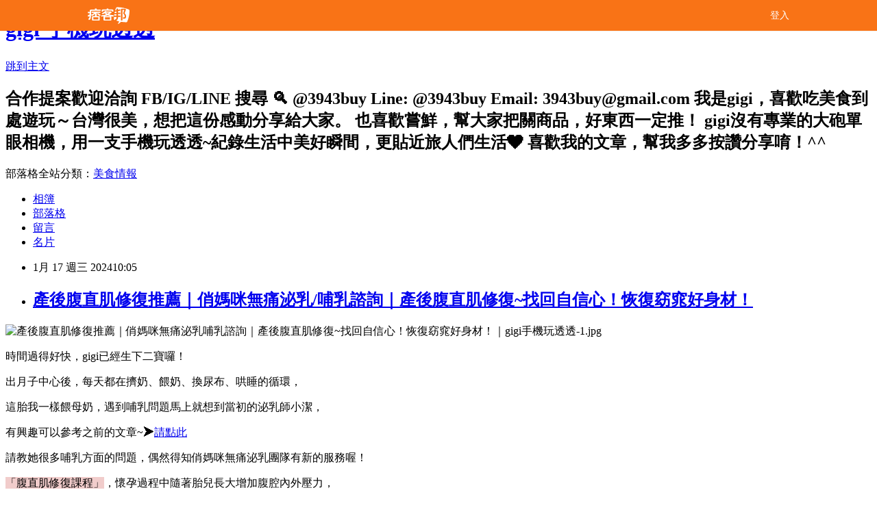

--- FILE ---
content_type: text/html; charset=utf-8
request_url: https://buy3943.pixnet.net/blog/posts/16122371588
body_size: 48741
content:
<!DOCTYPE html><html lang="zh-TW"><head><meta charSet="utf-8"/><meta name="viewport" content="width=device-width, initial-scale=1"/><link rel="stylesheet" href="/_next/static/chunks/b1e52b495cc0137c.css" data-precedence="next"/><link rel="stylesheet" href="/fix.css?v=202601022007" type="text/css" data-precedence="medium"/><link rel="stylesheet" href="https://s3.1px.tw/blog/theme/choc/iframe-popup.css?v=202601022007" type="text/css" data-precedence="medium"/><link rel="stylesheet" href="https://s3.1px.tw/blog/theme/choc/plugins.min.css?v=202601022007" type="text/css" data-precedence="medium"/><link rel="stylesheet" href="https://s3.1px.tw/blog/theme/choc/openid-comment.css?v=202601022007" type="text/css" data-precedence="medium"/><link rel="stylesheet" href="https://s3.1px.tw/blog/theme/choc/style.min.css?v=202601022007" type="text/css" data-precedence="medium"/><link rel="stylesheet" href="https://s3.1px.tw/blog/theme/choc/main.min.css?v=202601022007" type="text/css" data-precedence="medium"/><link rel="stylesheet" href="https://pimg.1px.tw/buy3943/assets/buy3943.css?v=202601022007" type="text/css" data-precedence="medium"/><link rel="stylesheet" href="https://s3.1px.tw/blog/theme/choc/author-info.css?v=202601022007" type="text/css" data-precedence="medium"/><link rel="stylesheet" href="https://s3.1px.tw/blog/theme/choc/idlePop.min.css?v=202601022007" type="text/css" data-precedence="medium"/><link rel="preload" as="script" fetchPriority="low" href="/_next/static/chunks/94688e2baa9fea03.js"/><script src="/_next/static/chunks/41eaa5427c45ebcc.js" async=""></script><script src="/_next/static/chunks/e2c6231760bc85bd.js" async=""></script><script src="/_next/static/chunks/94bde6376cf279be.js" async=""></script><script src="/_next/static/chunks/426b9d9d938a9eb4.js" async=""></script><script src="/_next/static/chunks/turbopack-33c6a173e3bad115.js" async=""></script><script src="/_next/static/chunks/ff1a16fafef87110.js" async=""></script><script src="/_next/static/chunks/e308b2b9ce476a3e.js" async=""></script><script src="/_next/static/chunks/2bf79572a40338b7.js" async=""></script><script src="/_next/static/chunks/d3c6eed28c1dd8e2.js" async=""></script><script src="/_next/static/chunks/d4d39cfc2a072218.js" async=""></script><script src="/_next/static/chunks/be3c5fb837de3c68.js" async=""></script><script src="/_next/static/chunks/62042136d330c9d1.js" async=""></script><script src="/_next/static/chunks/60d08651d643cedc.js" async=""></script><script src="/_next/static/chunks/8aaeae3ce7295e5b.js" async=""></script><script src="/_next/static/chunks/cd35157e8f7e81e1.js" async=""></script><script src="/_next/static/chunks/8d956eb7313b19e6.js" async=""></script><script src="/_next/static/chunks/ed01c75076819ebd.js" async=""></script><script src="/_next/static/chunks/a4df8fc19a9a82e6.js" async=""></script><link rel="preload" href="https://pagead2.googlesyndication.com/pagead/js/adsbygoogle.js?client=ca-pub-9154168669074777" as="script" crossorigin=""/><title>產後腹直肌修復推薦｜俏媽咪無痛泌乳/哺乳諮詢｜產後腹直肌修復~找回自信心！恢復窈窕好身材！</title><meta name="description" content=" 時間過得好快，gigi已經生下二寶囉！"/><meta name="author" content="gigi 手機玩透透"/><meta name="google-adsense-platform-account" content="pub-2647689032095179"/><meta name="google-adsense-account" content="pub-9154168669074777"/><link rel="canonical" href="https://buy3943.pixnet.net/blog/posts/16122371588"/><meta property="og:title" content="產後腹直肌修復推薦｜俏媽咪無痛泌乳/哺乳諮詢｜產後腹直肌修復~找回自信心！恢復窈窕好身材！"/><meta property="og:description" content=" 時間過得好快，gigi已經生下二寶囉！"/><meta property="og:url" content="https://buy3943.pixnet.net/blog/posts/16122371588"/><meta property="og:image" content="https://pimg.1px.tw/buy3943/1705305798-1787294940-g.jpg"/><meta property="og:type" content="article"/><meta name="twitter:card" content="summary_large_image"/><meta name="twitter:title" content="產後腹直肌修復推薦｜俏媽咪無痛泌乳/哺乳諮詢｜產後腹直肌修復~找回自信心！恢復窈窕好身材！"/><meta name="twitter:description" content=" 時間過得好快，gigi已經生下二寶囉！"/><meta name="twitter:image" content="https://pimg.1px.tw/buy3943/1705305798-1787294940-g.jpg"/><link rel="icon" href="/favicon.ico?favicon.a62c60e0.ico" sizes="32x32" type="image/x-icon"/><script src="/_next/static/chunks/a6dad97d9634a72d.js" noModule=""></script></head><body><!--$--><!--/$--><!--$?--><template id="B:0"></template><!--/$--><script>requestAnimationFrame(function(){$RT=performance.now()});</script><script src="/_next/static/chunks/94688e2baa9fea03.js" id="_R_" async=""></script><div hidden id="S:0"><script id="pixnet-vars">
        window.PIXNET = {
          post_id: "16122371588",
          name: "buy3943",
          user_id: 0,
          blog_id: "7934448",
          display_ads: true
        };
      </script><script type="text/javascript" src="https://code.jquery.com/jquery-latest.min.js"></script><script id="json-ld-article-script" type="application/ld+json">{"@context":"https:\u002F\u002Fschema.org","@type":"BlogPosting","isAccessibleForFree":true,"mainEntityOfPage":{"@type":"WebPage","@id":"https:\u002F\u002Fbuy3943.pixnet.net\u002Fblog\u002Fposts\u002F16122371588"},"headline":"產後腹直肌修復推薦｜俏媽咪無痛泌乳\u002F哺乳諮詢｜產後腹直肌修復~找回自信心！恢復窈窕好身材！","description":"\u003Cimg alt=\"產後腹直肌修復推薦｜俏媽咪無痛泌乳哺乳諮詢｜產後腹直肌修復~找回自信心！恢復窈窕好身材！｜gigi手機玩透透-1.jpg\" height=\"654\" src=\"https:\u002F\u002Fpic.pimg.tw\u002Fbuy3943\u002F1705305798-1787294940-g_n.jpg\" title=\"產後腹直肌修復推薦｜俏媽咪無痛泌乳哺乳諮詢｜產後腹直肌修復~找回自信心！恢復窈窕好身材！｜gigi手機玩透透-1.jpg\" width=\"654\"\u003E \u003Cbr\u003E時間過得好快，gigi已經生下二寶囉！\u003Cbr\u003E","articleBody":"    \u003Cp\u003E\u003Cimg alt=\"產後腹直肌修復推薦｜俏媽咪無痛泌乳哺乳諮詢｜產後腹直肌修復~找回自信心！恢復窈窕好身材！｜gigi手機玩透透-1.jpg\" height=\"654\" src=\"https:\u002F\u002Fpimg.1px.tw\u002Fbuy3943\u002F1705305798-1787294940-g.jpg\" title=\"產後腹直肌修復推薦｜俏媽咪無痛泌乳哺乳諮詢｜產後腹直肌修復~找回自信心！恢復窈窕好身材！｜gigi手機玩透透-1.jpg\" width=\"654\"\u003E\u003C\u002Fp\u003E\n\n\u003Cp\u003E\u003Cspan style=\"font-size:16px\"\u003E時間過得好快，gigi已經生下二寶囉！\u003C\u002Fspan\u003E\u003C\u002Fp\u003E\n\n\u003Cp\u003E\u003Cspan style=\"font-size:16px\"\u003E出月子中心後，每天都在擠奶、餵奶、換尿布、哄睡的循環，\u003C\u002Fspan\u003E\u003C\u002Fp\u003E\n\n\u003Cp\u003E\u003Cspan style=\"font-size:16px\"\u003E這胎我一樣餵母奶，遇到哺乳問題馬上就想到當初的泌乳師小潔，\u003C\u002Fspan\u003E\u003C\u002Fp\u003E\n\n\u003Cp\u003E\u003Cspan style=\"font-size:16px\"\u003E有興趣可以參考之前的文章~➤\u003Ca href=\"https:\u002F\u002Fbuy3943.pixnet.net\u002Fblog\u002Fpost\u002F57143800\" target=\"_blank\"\u003E請點此\u003C\u002Fa\u003E\u003C\u002Fspan\u003E\u003C\u002Fp\u003E\n\n\u003Cp\u003E\u003Cspan style=\"font-size:16px\"\u003E請教她很多哺乳方面的問題，偶然得知俏媽咪無痛泌乳團隊有新的服務喔！\u003C\u002Fspan\u003E\u003C\u002Fp\u003E\n\n\u003Cp\u003E\u003Cspan style=\"font-size:16px\"\u003E\u003Cspan style=\"background-color:#F1CCCB\"\u003E「腹直肌修復課程」\u003C\u002Fspan\u003E，懷孕過程中隨著胎兒長大增加腹腔內外壓力，\u003C\u002Fspan\u003E\u003C\u002Fp\u003E\n\n\u003Cp\u003E\u003Cspan style=\"font-size:16px\"\u003E將兩邊腹直肌拉開撐大，出現空隙稱為產後腹直肌分離症。(大於一指寬)\u003C\u002Fspan\u003E\u003C\u002Fp\u003E\n\n\u003Cp\u003E\u003Cspan style=\"font-size:16px\"\u003E難怪gigi覺得生完後肚子還是有點小腹，沒有恢復懷孕前的模樣，\u003C\u002Fspan\u003E\u003C\u002Fp\u003E\n\n\u003Cp\u003E\u003Cspan style=\"font-size:16px\"\u003E愛美的gigi立刻預約課程囉！交給信任的泌乳師小潔也讓我比較放心❤\u003C\u002Fspan\u003E\u003C\u002Fp\u003E\n\n\u003Cp\u003E\u003Cspan style=\"font-size:16px\"\u003E一起來看看gigi腹部修復的成果吧~~\u003C\u002Fspan\u003E\u003C\u002Fp\u003E\n\n\u003Cp\u003E&nbsp;\u003C\u002Fp\u003E\n\n\u003Cp\u003E\u003Cspan style=\"font-size:16px\"\u003E(112.11.28第一堂課)\u003C\u002Fspan\u003E\u003C\u002Fp\u003E\n\n\u003Cp\u003E\u003Cspan style=\"font-size:16px\"\u003E首先來看原本的樣子，嗚嗚~小腹微凸呀！(泣)\u003C\u002Fspan\u003E\u003C\u002Fp\u003E\n\n\u003Cp\u003E\u003Cimg alt=\"產後腹直肌修復推薦｜俏媽咪無痛泌乳哺乳諮詢｜產後腹直肌修復~找回自信心！恢復窈窕好身材！｜gigi手機玩透透-28.JPG\" height=\"328\" src=\"https:\u002F\u002Fpimg.1px.tw\u002Fbuy3943\u002F1705306588-1851761830-g.jpg\" title=\"產後腹直肌修復推薦｜俏媽咪無痛泌乳哺乳諮詢｜產後腹直肌修復~找回自信心！恢復窈窕好身材！｜gigi手機玩透透-28.JPG\" width=\"653\"\u003E\u003C\u002Fp\u003E\n\n\u003Cp\u003E\u003Cspan style=\"font-size:16px\"\u003E課程約1小時，過程中小潔老師會講解腹部的狀態以及測量腹直肌分離指數，\u003C\u002Fspan\u003E\u003C\u002Fp\u003E\n\n\u003Cp\u003E\u003Cspan style=\"font-size:16px\"\u003Egigi的上腹、中臍位、下腹分別是2、2、1(指)，屬於輕度分離，\u003C\u002Fspan\u003E\u003C\u002Fp\u003E\n\n\u003Cp\u003E\u003Cspan style=\"font-size:16px\"\u003E老師依據腹直肌分離指數及脂肪多寡來決定課程堂數，\u003C\u002Fspan\u003E\u003C\u002Fp\u003E\n\n\u003Cp\u003E\u003Cspan style=\"font-size:16px\"\u003E以gigi來說需要做六堂課。\u003C\u002Fspan\u003E\u003C\u002Fp\u003E\n\n\u003Cp\u003E\u003Cimg alt=\"產後腹直肌修復推薦｜俏媽咪無痛泌乳哺乳諮詢｜產後腹直肌修復~找回自信心！恢復窈窕好身材！｜gigi手機玩透透-4.jpg\" height=\"870\" src=\"https:\u002F\u002Fpimg.1px.tw\u002Fbuy3943\u002F1705307213-1961064450-g.jpg\" title=\"產後腹直肌修復推薦｜俏媽咪無痛泌乳哺乳諮詢｜產後腹直肌修復~找回自信心！恢復窈窕好身材！｜gigi手機玩透透-4.jpg\" width=\"652\"\u003E\u003C\u002Fp\u003E\n\n\u003Cp\u003E\u003Cspan style=\"color:#E17704\"\u003E\u003Cspan style=\"font-size:16px\"\u003E小潔老師透過揉捏按壓的手法來按摩肚子，能促進脂肪代謝，\u003C\u002Fspan\u003E\u003C\u002Fspan\u003E\u003C\u002Fp\u003E\n\n\u003Cp\u003E\u003Cspan style=\"font-size:16px\"\u003E\u003Cspan style=\"color:#E17704\"\u003E揉捏手法喚醒肌肉與大腦的連結，\u003C\u002Fspan\u003E畢竟懷孕十個月腹部肌肉不會出力，\u003C\u002Fspan\u003E\u003C\u002Fp\u003E\n\n\u003Cp\u003E\u003Cspan style=\"font-size:16px\"\u003E明明用力縮小腹卻不像以前那樣輕鬆，真的需要重啟連結啦！\u003C\u002Fspan\u003E\u003C\u002Fp\u003E\n\n\u003Cp\u003E\u003Cspan style=\"font-size:16px\"\u003E接著滴入有瘦身效果的特製精油，聞起來好療癒放鬆！\u003C\u002Fspan\u003E\u003C\u002Fp\u003E\n\n\u003Cp\u003E\u003Cspan style=\"font-size:16px\"\u003E過程中不太會有痛的感覺，小潔說如果脂肪比較多就會覺得痛喔！\u003C\u002Fspan\u003E\u003C\u002Fp\u003E\n\n\u003Cp\u003E\u003Cspan style=\"font-size:16px\"\u003Egigi覺得按摩滿舒服的，可以好好放鬆一下~\u003C\u002Fspan\u003E\u003C\u002Fp\u003E\n\n\u003Cp\u003E&nbsp;\u003C\u002Fp\u003E\n\n\u003Cp\u003E\u003Cspan style=\"font-size:16px\"\u003E另外小潔老師有教我\u003Cstrong\u003E「腹式呼吸法」\u003C\u002Fstrong\u003E，吸氣時讓肚子鼓起來，\u003C\u002Fspan\u003E\u003C\u002Fp\u003E\n\n\u003Cp\u003E\u003Cspan style=\"font-size:16px\"\u003E想像有顆氣球在腹部，吐氣時讓肚子消下去。吸氣4秒，吐氣7秒的節奏，\u003C\u002Fspan\u003E\u003C\u002Fp\u003E\n\n\u003Cp\u003E\u003Cspan style=\"font-size:16px\"\u003E雖然不難但常常忘記而用肺部呼吸，畢竟肺部呼吸最輕鬆(要時常提醒自己啊~~)\u003C\u002Fspan\u003E\u003C\u002Fp\u003E\n\n\u003Cp\u003E\u003Cspan style=\"font-size:16px\"\u003E腹直肌修復可以幫助外面肌肉閉合，深層肌肉還是得靠自己腹式呼吸來閉合。\u003C\u002Fspan\u003E\u003C\u002Fp\u003E\n\n\u003Cp\u003E&nbsp;\u003C\u002Fp\u003E\n\n\u003Cp\u003E\u003Cspan style=\"font-size:16px\"\u003E結束後再測量一次分離指數，1、1、0.5\u003C\u002Fspan\u003E\u003C\u002Fp\u003E\n\n\u003Cp\u003E\u003Cspan style=\"font-size:16px\"\u003E天啊~馬上就改善了耶！做一次就有感！！好厲害喔~~\u003C\u002Fspan\u003E\u003C\u002Fp\u003E\n\n\u003Cp\u003E\u003Cspan style=\"font-size:16px\"\u003E拍照看前後對比很明顯肚子變小了，好開心❤❤\u003C\u002Fspan\u003E\u003C\u002Fp\u003E\n\n\u003Cp\u003E\u003Cimg alt=\"產後腹直肌修復推薦｜俏媽咪無痛泌乳哺乳諮詢｜產後腹直肌修復~找回自信心！恢復窈窕好身材！｜gigi手機玩透透-19.png\" height=\"656\" src=\"https:\u002F\u002Fpimg.1px.tw\u002Fbuy3943\u002F1705371008-664357844-g.png\" title=\"產後腹直肌修復推薦｜俏媽咪無痛泌乳哺乳諮詢｜產後腹直肌修復~找回自信心！恢復窈窕好身材！｜gigi手機玩透透-19.png\" width=\"656\"\u003E\u003C\u002Fp\u003E\n\n\u003Cp\u003E\u003Cspan style=\"font-size:16px\"\u003E最後小潔老師使用\u003Cstrong\u003E\u003Cspan style=\"color:#E17704\"\u003E港式古法紮肚\u003C\u002Fspan\u003E\u003C\u002Fstrong\u003E，將腹部用束腹棉布加壓收緊腰部，\u003C\u002Fspan\u003E\u003C\u002Fp\u003E\n\n\u003Cp\u003E\u003Cspan style=\"font-size:16px\"\u003E類似束腹帶的概念，固定腹直肌位置，達到重塑身型的效果，\u003C\u002Fspan\u003E\u003C\u002Fp\u003E\n\n\u003Cp\u003E\u003Cspan style=\"font-size:16px\"\u003E至少維持8小時再拆掉，不會影響日常活動或上廁所。\u003C\u002Fspan\u003E\u003C\u002Fp\u003E\n\n\u003Cp\u003E\u003Cspan style=\"font-size:16px\"\u003E紮肚過程小潔老師不斷向gigi確認腹部的舒適度，\u003C\u002Fspan\u003E\u003C\u002Fp\u003E\n\n\u003Cp\u003E\u003Cspan style=\"font-size:16px\"\u003E第一次不會綁太緊，後面幾次可以慢慢加強緊度。\u003C\u002Fspan\u003E\u003C\u002Fp\u003E\n\n\u003Cp\u003E\u003Cimg alt=\"產後腹直肌修復推薦｜俏媽咪無痛泌乳哺乳諮詢｜產後腹直肌修復~找回自信心！恢復窈窕好身材！｜gigi手機玩透透-12.jpg\" height=\"872\" src=\"https:\u002F\u002Fpimg.1px.tw\u002Fbuy3943\u002F1705307511-3507088079-g.jpg\" title=\"產後腹直肌修復推薦｜俏媽咪無痛泌乳哺乳諮詢｜產後腹直肌修復~找回自信心！恢復窈窕好身材！｜gigi手機玩透透-12.jpg\" width=\"654\"\u003E\u003C\u002Fp\u003E\n\n\u003Cp\u003E\u003Cimg alt=\"產後腹直肌修復推薦｜俏媽咪無痛泌乳哺乳諮詢｜產後腹直肌修復~找回自信心！恢復窈窕好身材！｜gigi手機玩透透-21.jpg\" height=\"871\" src=\"https:\u002F\u002Fpimg.1px.tw\u002Fbuy3943\u002F1705307654-529677868-g.jpg\" title=\"產後腹直肌修復推薦｜俏媽咪無痛泌乳哺乳諮詢｜產後腹直肌修復~找回自信心！恢復窈窕好身材！｜gigi手機玩透透-21.jpg\" width=\"653\"\u003E\u003C\u002Fp\u003E\n\n\u003Cp\u003E\u003Cimg alt=\"產後腹直肌修復推薦｜俏媽咪無痛泌乳哺乳諮詢｜產後腹直肌修復~找回自信心！恢復窈窕好身材！｜gigi手機玩透透-22.jpg\" height=\"872\" src=\"https:\u002F\u002Fpimg.1px.tw\u002Fbuy3943\u002F1705307655-2944902705-g.jpg\" title=\"產後腹直肌修復推薦｜俏媽咪無痛泌乳哺乳諮詢｜產後腹直肌修復~找回自信心！恢復窈窕好身材！｜gigi手機玩透透-22.jpg\" width=\"654\"\u003E\u003C\u002Fp\u003E\n\n\u003Cp\u003E&nbsp;\u003C\u002Fp\u003E\n\n\u003Cp\u003E\u003Cspan style=\"font-size:16px\"\u003E(112.12.04第二堂課)\u003C\u002Fspan\u003E\u003C\u002Fp\u003E\n\n\u003Cp\u003E\u003Cspan style=\"font-size:16px\"\u003E先測量腹直肌分離指數，1、1、0.5\u003C\u002Fspan\u003E\u003C\u002Fp\u003E\n\n\u003Cp\u003E\u003Cspan style=\"font-size:16px\"\u003E太棒了！有維持上次的狀態喔！\u003C\u002Fspan\u003E\u003C\u002Fp\u003E\n\n\u003Cp\u003E\u003Cspan style=\"font-size:16px\"\u003E過程與上次一樣，大約一小時結束。\u003C\u002Fspan\u003E\u003C\u002Fp\u003E\n\n\u003Cp\u003E\u003Cspan style=\"font-size:16px\"\u003E結束後再測量一次分離指數，1、1、0.5\u003C\u002Fspan\u003E\u003C\u002Fp\u003E\n\n\u003Cp\u003E&nbsp;\u003C\u002Fp\u003E\n\n\u003Cp\u003E\u003Cspan style=\"font-size:16px\"\u003E(112.12.18第三堂課)\u003C\u002Fspan\u003E\u003C\u002Fp\u003E\n\n\u003Cp\u003E\u003Cspan style=\"font-size:16px\"\u003E先測量腹直肌分離指數，1、0.5、0.5\u003C\u002Fspan\u003E\u003C\u002Fp\u003E\n\n\u003Cp\u003E\u003Cspan style=\"font-size:16px\"\u003E結束後的分離指數，0.5、0.5、0.2\u003C\u002Fspan\u003E\u003C\u002Fp\u003E\n\n\u003Cp\u003E\u003Cspan style=\"font-size:16px\"\u003E來看看這三次的前後對比照吧~\u003C\u002Fspan\u003E\u003C\u002Fp\u003E\n\n\u003Cp\u003E\u003Cimg alt=\"產後腹直肌修復推薦｜俏媽咪無痛泌乳哺乳諮詢｜產後腹直肌修復~找回自信心！恢復窈窕好身材！｜gigi手機玩透透-20.jpg\" height=\"873\" src=\"https:\u002F\u002Fpimg.1px.tw\u002Fbuy3943\u002F1705371819-100865804-g.jpg\" title=\"產後腹直肌修復推薦｜俏媽咪無痛泌乳哺乳諮詢｜產後腹直肌修復~找回自信心！恢復窈窕好身材！｜gigi手機玩透透-20.jpg\" width=\"655\"\u003E\u003C\u002Fp\u003E\n\n\u003Cp\u003E&nbsp;\u003C\u002Fp\u003E\n\n\u003Cp\u003E\u003Cspan style=\"font-size:16px\"\u003E(112.12.29第四堂課)\u003C\u002Fspan\u003E\u003C\u002Fp\u003E\n\n\u003Cp\u003E\u003Cspan style=\"font-size:16px\"\u003E先測量腹直肌分離指數，1、1、0.5\u003C\u002Fspan\u003E\u003C\u002Fp\u003E\n\n\u003Cp\u003E\u003Cspan style=\"font-size:16px\"\u003E結束後的分離指數，0.5、0.5、0\u003C\u002Fspan\u003E\u003C\u002Fp\u003E\n\n\u003Cp\u003E\u003Cspan style=\"font-size:16px\"\u003E看看前後對比照囉！側面肚子很明顯變小了！！\u003C\u002Fspan\u003E\u003C\u002Fp\u003E\n\n\u003Cp\u003E\u003Cimg alt=\"產後腹直肌修復推薦｜俏媽咪無痛泌乳哺乳諮詢｜產後腹直肌修復~找回自信心！恢復窈窕好身材！｜gigi手機玩透透-23.jpg\" height=\"441\" src=\"https:\u002F\u002Fpimg.1px.tw\u002Fbuy3943\u002F1705372674-2462833193-g.jpg\" title=\"產後腹直肌修復推薦｜俏媽咪無痛泌乳哺乳諮詢｜產後腹直肌修復~找回自信心！恢復窈窕好身材！｜gigi手機玩透透-23.jpg\" width=\"654\"\u003E\u003C\u002Fp\u003E\n\n\u003Cp\u003E&nbsp;\u003C\u002Fp\u003E\n\n\u003Cp\u003E\u003Cspan style=\"font-size:16px\"\u003E(113.01.05第五堂課)\u003C\u002Fspan\u003E\u003C\u002Fp\u003E\n\n\u003Cp\u003E\u003Cspan style=\"font-size:16px\"\u003E先測量腹直肌分離指數，1、1、0.5\u003C\u002Fspan\u003E\u003C\u002Fp\u003E\n\n\u003Cp\u003E\u003Cspan style=\"font-size:16px\"\u003E沒有維持上次數值，可能是因為抱小孩出力錯誤，讓腹直肌有點撐開，\u003C\u002Fspan\u003E\u003C\u002Fp\u003E\n\n\u003Cp\u003E\u003Cspan style=\"font-size:16px\"\u003E所以要時常提醒自己啊~也要記得用腹式呼吸法！！\u003C\u002Fspan\u003E\u003C\u002Fp\u003E\n\n\u003Cp\u003E\u003Cspan style=\"font-size:16px\"\u003E結束後的分離指數，0.5、0.5、0\u003C\u002Fspan\u003E\u003C\u002Fp\u003E\n\n\u003Cp\u003E&nbsp;\u003C\u002Fp\u003E\n\n\u003Cp\u003E\u003Cspan style=\"font-size:16px\"\u003E(113.01.11第六堂課)\u003C\u002Fspan\u003E\u003C\u002Fp\u003E\n\n\u003Cp\u003E\u003Cspan style=\"font-size:16px\"\u003E先測量腹直肌分離指數，0.5、0.5、0\u003C\u002Fspan\u003E\u003C\u002Fp\u003E\n\n\u003Cp\u003E\u003Cspan style=\"font-size:16px\"\u003E結束後的分離指數，0.3、0.3、0\u003C\u002Fspan\u003E\u003C\u002Fp\u003E\n\n\u003Cp\u003E\u003Cspan style=\"font-size:16px\"\u003E小潔老師說我恢復很好唷！肚子明顯小了一圈，超開心的~~\u003C\u002Fspan\u003E\u003C\u002Fp\u003E\n\n\u003Cp\u003E\u003Cspan style=\"font-size:16px\"\u003E原本gigi左邊的肋骨比較突出，修復後也明顯變平囉！\u003C\u002Fspan\u003E\u003C\u002Fp\u003E\n\n\u003Cp\u003E\u003Cspan style=\"font-size:16px\"\u003E而且gigi平常沒有穿塑身衣，透過老師六堂課就讓我恢復產前狀態了！\u003C\u002Fspan\u003E\u003C\u002Fp\u003E\n\n\u003Cp\u003E\u003Cspan style=\"font-size:16px\"\u003E外面賣的塑身衣一套也是不便宜，好幾萬元，而且要每天穿才有效果，\u003C\u002Fspan\u003E\u003C\u002Fp\u003E\n\n\u003Cp\u003E\u003Cspan style=\"font-size:16px\"\u003E換算下來gigi覺得給小潔老師做腹直肌修復還比較划算！\u003C\u002Fspan\u003E\u003C\u002Fp\u003E\n\n\u003Cp\u003E\u003Cspan style=\"font-size:16px\"\u003E真的太愛小潔老師了！一定要推薦給媽咪們~~~❤❤\u003C\u002Fspan\u003E\u003C\u002Fp\u003E\n\n\u003Cp\u003E\u003Cimg alt=\"產後腹直肌修復推薦｜俏媽咪無痛泌乳哺乳諮詢｜產後腹直肌修復~找回自信心！恢復窈窕好身材！｜gigi手機玩透透-27.jpg\" height=\"491\" src=\"https:\u002F\u002Fpimg.1px.tw\u002Fbuy3943\u002F1705373031-472223272-g.jpg\" title=\"產後腹直肌修復推薦｜俏媽咪無痛泌乳哺乳諮詢｜產後腹直肌修復~找回自信心！恢復窈窕好身材！｜gigi手機玩透透-27.jpg\" width=\"654\"\u003E\u003C\u002Fp\u003E\n\n\u003Cp\u003E\u003Cspan style=\"font-size:16px\"\u003E腹直肌分離若不治療可能會肚皮鬆弛影響美觀，以及腹部肌肉力量不足，\u003C\u002Fspan\u003E\u003C\u002Fp\u003E\n\n\u003Cp\u003E\u003Cspan style=\"font-size:16px\"\u003E導致脊椎彎曲、駝背產生慢性背痛。\u003C\u002Fspan\u003E\u003C\u002Fp\u003E\n\n\u003Cp\u003E\u003Cstrong\u003E\u003Cspan style=\"font-size:16px\"\u003E\u003Cu\u003E產後三個月\u003C\u002Fu\u003E是黃金治療期，大家可以好好把握！\u003C\u002Fspan\u003E\u003C\u002Fstrong\u003E\u003C\u002Fp\u003E\n\n\u003Cp\u003E\u003Cspan style=\"font-size:16px\"\u003E\u003Cspan style=\"color:#E17704\"\u003E★溫馨小提醒★\u003C\u002Fspan\u003E\u003C\u002Fspan\u003E\u003C\u002Fp\u003E\n\n\u003Cp\u003E\u003Cspan style=\"font-size:16px\"\u003E\u003Cspan style=\"color:#E17704\"\u003E建議\u003Cu\u003E\u003Cstrong\u003E自然產產後一個月\u003C\u002Fstrong\u003E\u003C\u002Fu\u003E進行課程，\u003Cu\u003E\u003Cstrong\u003E剖腹產則一個半月(約40天)\u003C\u002Fstrong\u003E\u003C\u002Fu\u003E，\u003C\u002Fspan\u003E\u003C\u002Fspan\u003E\u003C\u002Fp\u003E\n\n\u003Cp\u003E\u003Cspan style=\"color:#E17704\"\u003E\u003Cspan style=\"font-size:16px\"\u003E如果有惡露或月經來暫時先不做。\u003C\u002Fspan\u003E\u003C\u002Fspan\u003E\u003C\u002Fp\u003E\n\n\u003Cp\u003E\u003Cspan style=\"font-size:16px\"\u003E祝福產後媽咪們能早日恢復身材喔~❤❤\u003C\u002Fspan\u003E\u003C\u002Fp\u003E\n\n\u003Cp\u003E\u003Cimg alt=\"產後腹直肌修復推薦｜俏媽咪無痛泌乳哺乳諮詢｜產後腹直肌修復~找回自信心！恢復窈窕好身材！｜gigi手機玩透透-18.jpg\" height=\"872\" src=\"https:\u002F\u002Fpimg.1px.tw\u002Fbuy3943\u002F1705373136-3170870417-g.jpg\" title=\"產後腹直肌修復推薦｜俏媽咪無痛泌乳哺乳諮詢｜產後腹直肌修復~找回自信心！恢復窈窕好身材！｜gigi手機玩透透-18.jpg\" width=\"654\"\u003E\u003C\u002Fp\u003E\n\n\u003Cp\u003E&nbsp;\u003C\u002Fp\u003E\n\n\u003Cp\u003E&nbsp;\u003C\u002Fp\u003E\n\n\u003Cp\u003E\u003Cspan style=\"font-size:20px\"\u003E\u003Cstrong\u003E\u003Cspan style=\"background-color:#FFFF00\"\u003E~~~給媽咪們一個優惠~~~\u003C\u002Fspan\u003E\u003C\u002Fstrong\u003E\u003C\u002Fspan\u003E\u003C\u002Fp\u003E\n\n\u003Cp\u003E\u003Cspan style=\"font-size:18px\"\u003E\u003Cstrong\u003E\u003Cspan style=\"background-color:#F1CCCB\"\u003E若是透過gigi手機玩透透報名俏媽咪無痛泌乳\u002F哺乳諮詢\u003C\u002Fspan\u003E\u003C\u002Fstrong\u003E\u003C\u002Fspan\u003E\u003C\u002Fp\u003E\n\n\u003Cp\u003E\u003Cspan style=\"font-size:18px\"\u003E\u003Cstrong\u003E\u003Cspan style=\"background-color:#F1CCCB\"\u003E腹直肌修復課程&nbsp; &nbsp; 享有體驗價2500元喔！！(不含紮肚帶)\u003C\u002Fspan\u003E\u003C\u002Fstrong\u003E\u003C\u002Fspan\u003E\u003C\u002Fp\u003E\n\n\u003Cp\u003E\u003Cspan style=\"font-size:18px\"\u003E\u003Cstrong\u003E\u003Cspan style=\"background-color:#F1CCCB\"\u003E記得出示截圖gigi這篇文章的圖片喔！❤❤\u003C\u002Fspan\u003E\u003C\u002Fstrong\u003E\u003C\u002Fspan\u003E\u003C\u002Fp\u003E\n\n\u003Cp\u003E&nbsp;\u003C\u002Fp\u003E\n\n\u003Cp\u003E&nbsp;\u003C\u002Fp\u003E\n\n\u003Cp\u003E\u003Cspan style=\"color:#0000FF\"\u003E\u003Cspan style=\"font-size:16px\"\u003E\u003Cspan style=\"background-color:#FFFF00\"\u003E俏媽咪無痛泌乳\u002F哺乳諮詢&nbsp;\u003C\u002Fspan\u003E\u003C\u002Fspan\u003E\u003C\u002Fspan\u003E\u003C\u002Fp\u003E\n\n\u003Cp\u003E\u003Cspan style=\"color:#0000FF\"\u003E\u003Cspan style=\"font-size:16px\"\u003EFB粉絲團：➤\u003Ca href=\"https:\u002F\u002Fwww.facebook.com\u002Floveprettymami\" target=\"_blank\"\u003E請點此\u003C\u002Fa\u003E\u003C\u002Fspan\u003E\u003C\u002Fspan\u003E\u003C\u002Fp\u003E\n\n\u003Cp\u003E\u003Cspan style=\"color:#0000FF\"\u003E\u003Cspan style=\"font-size:16px\"\u003E課程報名\u003C\u002Fspan\u003E：\u003Cspan style=\"font-size:16px\"\u003E➤\u003Ca href=\"https:\u002F\u002Fprettymami.weebly.com\u002F\" target=\"_blank\"\u003E請點此\u003C\u002Fa\u003E\u003C\u002Fspan\u003E\u003C\u002Fspan\u003E\u003C\u002Fp\u003E\n\n\u003Cp\u003E\u003Cspan style=\"color:#0000FF\"\u003E\u003Cspan style=\"font-size:16px\"\u003ELINE官方帳號：➤\u003Ca href=\"https:\u002F\u002Fliff.line.me\u002F1645278921-kWRPP32q\u002F?accountId=ybc0766y\" target=\"_blank\"\u003E請點此\u003C\u002Fa\u003E\u003C\u002Fspan\u003E\u003C\u002Fspan\u003E\u003C\u002Fp\u003E\n\n\u003Cp\u003E\u003Cspan style=\"color:#0000FF\"\u003E\u003Cspan style=\"font-size:16px\"\u003E無痛泌乳費用：3500元\u002F次 (除了偏鄉地區，如瑞芳等 須加車馬費)\u003C\u002Fspan\u003E\u003C\u002Fspan\u003E\u003C\u002Fp\u003E\n\n\u003Cp\u003E\u003Cspan style=\"font-size:18px\"\u003E\u003Cstrong\u003E\u003Cspan style=\"background-color:#F1CCCB\"\u003E3500元可以現折300元喔！！(等於3200元)\u003C\u002Fspan\u003E\u003C\u002Fstrong\u003E\u003C\u002Fspan\u003E\u003C\u002Fp\u003E\n\n\u003Cp\u003E\u003Cspan style=\"font-size:18px\"\u003E\u003Cstrong\u003E\u003Cspan style=\"background-color:#F1CCCB\"\u003E記得出示截圖gigi這篇文章的圖片喔！❤❤\u003C\u002Fspan\u003E\u003C\u002Fstrong\u003E\u003C\u002Fspan\u003E\u003C\u002Fp\u003E\n\n\u003Cp\u003E&nbsp;\u003C\u002Fp\u003E\n\n\u003Cp\u003E&nbsp;\u003C\u002Fp\u003E\n\n\u003Cp\u003E&nbsp;\u003C\u002Fp\u003E\n\n\u003Cp\u003E&nbsp;\u003C\u002Fp\u003E\n\n\u003Cp\u003E&nbsp;\u003C\u002Fp\u003E\n\n\u003Cp\u003E&nbsp;\u003C\u002Fp\u003E\n\n\u003Cp\u003E&nbsp;\u003C\u002Fp\u003E\n\n\u003Cp\u003E&nbsp;\u003C\u002Fp\u003E\n","image":["https:\u002F\u002Fpimg.1px.tw\u002Fbuy3943\u002F1705305798-1787294940-g.jpg"],"author":{"@type":"Person","name":"gigi 手機玩透透","url":"https:\u002F\u002Fwww.pixnet.net\u002Fpcard\u002Fbuy3943"},"publisher":{"@type":"Organization","name":"gigi 手機玩透透","logo":{"@type":"ImageObject","url":"https:\u002F\u002Fs3.1px.tw\u002Fblog\u002Fcommon\u002Favatar\u002Fblog_cover_light.jpg"}},"datePublished":"2024-01-17T02:05:26.000Z","dateModified":"","keywords":[],"articleSection":"親子育兒"}</script><template id="P:1"></template><template id="P:2"></template><template id="P:3"></template><section aria-label="Notifications alt+T" tabindex="-1" aria-live="polite" aria-relevant="additions text" aria-atomic="false"></section></div><script>(self.__next_f=self.__next_f||[]).push([0])</script><script>self.__next_f.push([1,"1:\"$Sreact.fragment\"\n3:I[39756,[\"/_next/static/chunks/ff1a16fafef87110.js\",\"/_next/static/chunks/e308b2b9ce476a3e.js\"],\"default\"]\n4:I[53536,[\"/_next/static/chunks/ff1a16fafef87110.js\",\"/_next/static/chunks/e308b2b9ce476a3e.js\"],\"default\"]\n6:I[97367,[\"/_next/static/chunks/ff1a16fafef87110.js\",\"/_next/static/chunks/e308b2b9ce476a3e.js\"],\"OutletBoundary\"]\n8:I[97367,[\"/_next/static/chunks/ff1a16fafef87110.js\",\"/_next/static/chunks/e308b2b9ce476a3e.js\"],\"ViewportBoundary\"]\na:I[97367,[\"/_next/static/chunks/ff1a16fafef87110.js\",\"/_next/static/chunks/e308b2b9ce476a3e.js\"],\"MetadataBoundary\"]\nc:I[63491,[\"/_next/static/chunks/2bf79572a40338b7.js\",\"/_next/static/chunks/d3c6eed28c1dd8e2.js\"],\"default\"]\nd:I[79520,[\"/_next/static/chunks/d4d39cfc2a072218.js\",\"/_next/static/chunks/be3c5fb837de3c68.js\",\"/_next/static/chunks/62042136d330c9d1.js\"],\"\"]\n10:I[69182,[\"/_next/static/chunks/d4d39cfc2a072218.js\",\"/_next/static/chunks/be3c5fb837de3c68.js\",\"/_next/static/chunks/62042136d330c9d1.js\"],\"HydrationComplete\"]\n11:I[12985,[\"/_next/static/chunks/d4d39cfc2a072218.js\",\"/_next/static/chunks/be3c5fb837de3c68.js\",\"/_next/static/chunks/62042136d330c9d1.js\"],\"NuqsAdapter\"]\n12:I[82782,[\"/_next/static/chunks/d4d39cfc2a072218.js\",\"/_next/static/chunks/be3c5fb837de3c68.js\",\"/_next/static/chunks/62042136d330c9d1.js\"],\"RefineContext\"]\n13:I[29306,[\"/_next/static/chunks/d4d39cfc2a072218.js\",\"/_next/static/chunks/be3c5fb837de3c68.js\",\"/_next/static/chunks/62042136d330c9d1.js\",\"/_next/static/chunks/60d08651d643cedc.js\",\"/_next/static/chunks/d3c6eed28c1dd8e2.js\"],\"default\"]\n:HL[\"/_next/static/chunks/b1e52b495cc0137c.css\",\"style\"]\n"])</script><script>self.__next_f.push([1,"0:{\"P\":null,\"b\":\"TY_1c_2jvl96aO7F8K3QA\",\"c\":[\"\",\"blog\",\"posts\",\"16122371588\"],\"q\":\"\",\"i\":false,\"f\":[[[\"\",{\"children\":[\"blog\",{\"children\":[\"posts\",{\"children\":[[\"id\",\"16122371588\",\"d\"],{\"children\":[\"__PAGE__\",{}]}]}]}]},\"$undefined\",\"$undefined\",true],[[\"$\",\"$1\",\"c\",{\"children\":[[[\"$\",\"script\",\"script-0\",{\"src\":\"/_next/static/chunks/d4d39cfc2a072218.js\",\"async\":true,\"nonce\":\"$undefined\"}],[\"$\",\"script\",\"script-1\",{\"src\":\"/_next/static/chunks/be3c5fb837de3c68.js\",\"async\":true,\"nonce\":\"$undefined\"}],[\"$\",\"script\",\"script-2\",{\"src\":\"/_next/static/chunks/62042136d330c9d1.js\",\"async\":true,\"nonce\":\"$undefined\"}]],\"$L2\"]}],{\"children\":[[\"$\",\"$1\",\"c\",{\"children\":[null,[\"$\",\"$L3\",null,{\"parallelRouterKey\":\"children\",\"error\":\"$undefined\",\"errorStyles\":\"$undefined\",\"errorScripts\":\"$undefined\",\"template\":[\"$\",\"$L4\",null,{}],\"templateStyles\":\"$undefined\",\"templateScripts\":\"$undefined\",\"notFound\":\"$undefined\",\"forbidden\":\"$undefined\",\"unauthorized\":\"$undefined\"}]]}],{\"children\":[[\"$\",\"$1\",\"c\",{\"children\":[null,[\"$\",\"$L3\",null,{\"parallelRouterKey\":\"children\",\"error\":\"$undefined\",\"errorStyles\":\"$undefined\",\"errorScripts\":\"$undefined\",\"template\":[\"$\",\"$L4\",null,{}],\"templateStyles\":\"$undefined\",\"templateScripts\":\"$undefined\",\"notFound\":\"$undefined\",\"forbidden\":\"$undefined\",\"unauthorized\":\"$undefined\"}]]}],{\"children\":[[\"$\",\"$1\",\"c\",{\"children\":[null,[\"$\",\"$L3\",null,{\"parallelRouterKey\":\"children\",\"error\":\"$undefined\",\"errorStyles\":\"$undefined\",\"errorScripts\":\"$undefined\",\"template\":[\"$\",\"$L4\",null,{}],\"templateStyles\":\"$undefined\",\"templateScripts\":\"$undefined\",\"notFound\":\"$undefined\",\"forbidden\":\"$undefined\",\"unauthorized\":\"$undefined\"}]]}],{\"children\":[[\"$\",\"$1\",\"c\",{\"children\":[\"$L5\",[[\"$\",\"link\",\"0\",{\"rel\":\"stylesheet\",\"href\":\"/_next/static/chunks/b1e52b495cc0137c.css\",\"precedence\":\"next\",\"crossOrigin\":\"$undefined\",\"nonce\":\"$undefined\"}],[\"$\",\"script\",\"script-0\",{\"src\":\"/_next/static/chunks/8aaeae3ce7295e5b.js\",\"async\":true,\"nonce\":\"$undefined\"}],[\"$\",\"script\",\"script-1\",{\"src\":\"/_next/static/chunks/cd35157e8f7e81e1.js\",\"async\":true,\"nonce\":\"$undefined\"}],[\"$\",\"script\",\"script-2\",{\"src\":\"/_next/static/chunks/8d956eb7313b19e6.js\",\"async\":true,\"nonce\":\"$undefined\"}],[\"$\",\"script\",\"script-3\",{\"src\":\"/_next/static/chunks/ed01c75076819ebd.js\",\"async\":true,\"nonce\":\"$undefined\"}],[\"$\",\"script\",\"script-4\",{\"src\":\"/_next/static/chunks/a4df8fc19a9a82e6.js\",\"async\":true,\"nonce\":\"$undefined\"}]],[\"$\",\"$L6\",null,{\"children\":\"$@7\"}]]}],{},null,false,false]},null,false,false]},null,false,false]},null,false,false]},null,false,false],[\"$\",\"$1\",\"h\",{\"children\":[null,[\"$\",\"$L8\",null,{\"children\":\"$@9\"}],[\"$\",\"$La\",null,{\"children\":\"$@b\"}],null]}],false]],\"m\":\"$undefined\",\"G\":[\"$c\",[]],\"S\":false}\n"])</script><script>self.__next_f.push([1,"2:[\"$\",\"html\",null,{\"lang\":\"zh-TW\",\"children\":[[\"$\",\"$Ld\",null,{\"id\":\"google-tag-manager\",\"strategy\":\"afterInteractive\",\"children\":\"\\n(function(w,d,s,l,i){w[l]=w[l]||[];w[l].push({'gtm.start':\\nnew Date().getTime(),event:'gtm.js'});var f=d.getElementsByTagName(s)[0],\\nj=d.createElement(s),dl=l!='dataLayer'?'\u0026l='+l:'';j.async=true;j.src=\\n'https://www.googletagmanager.com/gtm.js?id='+i+dl;f.parentNode.insertBefore(j,f);\\n})(window,document,'script','dataLayer','GTM-TRLQMPKX');\\n  \"}],\"$Le\",\"$Lf\",[\"$\",\"body\",null,{\"children\":[[\"$\",\"$L10\",null,{}],[\"$\",\"$L11\",null,{\"children\":[\"$\",\"$L12\",null,{\"children\":[\"$\",\"$L3\",null,{\"parallelRouterKey\":\"children\",\"error\":\"$undefined\",\"errorStyles\":\"$undefined\",\"errorScripts\":\"$undefined\",\"template\":[\"$\",\"$L4\",null,{}],\"templateStyles\":\"$undefined\",\"templateScripts\":\"$undefined\",\"notFound\":[[\"$\",\"$L13\",null,{}],[]],\"forbidden\":\"$undefined\",\"unauthorized\":\"$undefined\"}]}]}]]}]]}]\n9:[[\"$\",\"meta\",\"0\",{\"charSet\":\"utf-8\"}],[\"$\",\"meta\",\"1\",{\"name\":\"viewport\",\"content\":\"width=device-width, initial-scale=1\"}]]\n"])</script><script>self.__next_f.push([1,"e:null\nf:[\"$\",\"$Ld\",null,{\"async\":true,\"src\":\"https://pagead2.googlesyndication.com/pagead/js/adsbygoogle.js?client=ca-pub-9154168669074777\",\"crossOrigin\":\"anonymous\",\"strategy\":\"afterInteractive\"}]\n"])</script><script>self.__next_f.push([1,"15:I[27201,[\"/_next/static/chunks/ff1a16fafef87110.js\",\"/_next/static/chunks/e308b2b9ce476a3e.js\"],\"IconMark\"]\n5:[[\"$\",\"script\",null,{\"id\":\"pixnet-vars\",\"children\":\"\\n        window.PIXNET = {\\n          post_id: \\\"16122371588\\\",\\n          name: \\\"buy3943\\\",\\n          user_id: 0,\\n          blog_id: \\\"7934448\\\",\\n          display_ads: true\\n        };\\n      \"}],\"$L14\"]\n"])</script><script>self.__next_f.push([1,"b:[[\"$\",\"title\",\"0\",{\"children\":\"產後腹直肌修復推薦｜俏媽咪無痛泌乳/哺乳諮詢｜產後腹直肌修復~找回自信心！恢復窈窕好身材！\"}],[\"$\",\"meta\",\"1\",{\"name\":\"description\",\"content\":\" 時間過得好快，gigi已經生下二寶囉！\"}],[\"$\",\"meta\",\"2\",{\"name\":\"author\",\"content\":\"gigi 手機玩透透\"}],[\"$\",\"meta\",\"3\",{\"name\":\"google-adsense-platform-account\",\"content\":\"pub-2647689032095179\"}],[\"$\",\"meta\",\"4\",{\"name\":\"google-adsense-account\",\"content\":\"pub-9154168669074777\"}],[\"$\",\"link\",\"5\",{\"rel\":\"canonical\",\"href\":\"https://buy3943.pixnet.net/blog/posts/16122371588\"}],[\"$\",\"meta\",\"6\",{\"property\":\"og:title\",\"content\":\"產後腹直肌修復推薦｜俏媽咪無痛泌乳/哺乳諮詢｜產後腹直肌修復~找回自信心！恢復窈窕好身材！\"}],[\"$\",\"meta\",\"7\",{\"property\":\"og:description\",\"content\":\" 時間過得好快，gigi已經生下二寶囉！\"}],[\"$\",\"meta\",\"8\",{\"property\":\"og:url\",\"content\":\"https://buy3943.pixnet.net/blog/posts/16122371588\"}],[\"$\",\"meta\",\"9\",{\"property\":\"og:image\",\"content\":\"https://pimg.1px.tw/buy3943/1705305798-1787294940-g.jpg\"}],[\"$\",\"meta\",\"10\",{\"property\":\"og:type\",\"content\":\"article\"}],[\"$\",\"meta\",\"11\",{\"name\":\"twitter:card\",\"content\":\"summary_large_image\"}],[\"$\",\"meta\",\"12\",{\"name\":\"twitter:title\",\"content\":\"產後腹直肌修復推薦｜俏媽咪無痛泌乳/哺乳諮詢｜產後腹直肌修復~找回自信心！恢復窈窕好身材！\"}],[\"$\",\"meta\",\"13\",{\"name\":\"twitter:description\",\"content\":\" 時間過得好快，gigi已經生下二寶囉！\"}],[\"$\",\"meta\",\"14\",{\"name\":\"twitter:image\",\"content\":\"https://pimg.1px.tw/buy3943/1705305798-1787294940-g.jpg\"}],[\"$\",\"link\",\"15\",{\"rel\":\"icon\",\"href\":\"/favicon.ico?favicon.a62c60e0.ico\",\"sizes\":\"32x32\",\"type\":\"image/x-icon\"}],[\"$\",\"$L15\",\"16\",{}]]\n"])</script><script>self.__next_f.push([1,"7:null\n"])</script><script>self.__next_f.push([1,":HL[\"/fix.css?v=202601022007\",\"style\",{\"type\":\"text/css\"}]\n:HL[\"https://s3.1px.tw/blog/theme/choc/iframe-popup.css?v=202601022007\",\"style\",{\"type\":\"text/css\"}]\n:HL[\"https://s3.1px.tw/blog/theme/choc/plugins.min.css?v=202601022007\",\"style\",{\"type\":\"text/css\"}]\n:HL[\"https://s3.1px.tw/blog/theme/choc/openid-comment.css?v=202601022007\",\"style\",{\"type\":\"text/css\"}]\n:HL[\"https://s3.1px.tw/blog/theme/choc/style.min.css?v=202601022007\",\"style\",{\"type\":\"text/css\"}]\n:HL[\"https://s3.1px.tw/blog/theme/choc/main.min.css?v=202601022007\",\"style\",{\"type\":\"text/css\"}]\n:HL[\"https://pimg.1px.tw/buy3943/assets/buy3943.css?v=202601022007\",\"style\",{\"type\":\"text/css\"}]\n:HL[\"https://s3.1px.tw/blog/theme/choc/author-info.css?v=202601022007\",\"style\",{\"type\":\"text/css\"}]\n:HL[\"https://s3.1px.tw/blog/theme/choc/idlePop.min.css?v=202601022007\",\"style\",{\"type\":\"text/css\"}]\n16:T5973,"])</script><script>self.__next_f.push([1,"{\"@context\":\"https:\\u002F\\u002Fschema.org\",\"@type\":\"BlogPosting\",\"isAccessibleForFree\":true,\"mainEntityOfPage\":{\"@type\":\"WebPage\",\"@id\":\"https:\\u002F\\u002Fbuy3943.pixnet.net\\u002Fblog\\u002Fposts\\u002F16122371588\"},\"headline\":\"產後腹直肌修復推薦｜俏媽咪無痛泌乳\\u002F哺乳諮詢｜產後腹直肌修復~找回自信心！恢復窈窕好身材！\",\"description\":\"\\u003Cimg alt=\\\"產後腹直肌修復推薦｜俏媽咪無痛泌乳哺乳諮詢｜產後腹直肌修復~找回自信心！恢復窈窕好身材！｜gigi手機玩透透-1.jpg\\\" height=\\\"654\\\" src=\\\"https:\\u002F\\u002Fpic.pimg.tw\\u002Fbuy3943\\u002F1705305798-1787294940-g_n.jpg\\\" title=\\\"產後腹直肌修復推薦｜俏媽咪無痛泌乳哺乳諮詢｜產後腹直肌修復~找回自信心！恢復窈窕好身材！｜gigi手機玩透透-1.jpg\\\" width=\\\"654\\\"\\u003E \\u003Cbr\\u003E時間過得好快，gigi已經生下二寶囉！\\u003Cbr\\u003E\",\"articleBody\":\"    \\u003Cp\\u003E\\u003Cimg alt=\\\"產後腹直肌修復推薦｜俏媽咪無痛泌乳哺乳諮詢｜產後腹直肌修復~找回自信心！恢復窈窕好身材！｜gigi手機玩透透-1.jpg\\\" height=\\\"654\\\" src=\\\"https:\\u002F\\u002Fpimg.1px.tw\\u002Fbuy3943\\u002F1705305798-1787294940-g.jpg\\\" title=\\\"產後腹直肌修復推薦｜俏媽咪無痛泌乳哺乳諮詢｜產後腹直肌修復~找回自信心！恢復窈窕好身材！｜gigi手機玩透透-1.jpg\\\" width=\\\"654\\\"\\u003E\\u003C\\u002Fp\\u003E\\n\\n\\u003Cp\\u003E\\u003Cspan style=\\\"font-size:16px\\\"\\u003E時間過得好快，gigi已經生下二寶囉！\\u003C\\u002Fspan\\u003E\\u003C\\u002Fp\\u003E\\n\\n\\u003Cp\\u003E\\u003Cspan style=\\\"font-size:16px\\\"\\u003E出月子中心後，每天都在擠奶、餵奶、換尿布、哄睡的循環，\\u003C\\u002Fspan\\u003E\\u003C\\u002Fp\\u003E\\n\\n\\u003Cp\\u003E\\u003Cspan style=\\\"font-size:16px\\\"\\u003E這胎我一樣餵母奶，遇到哺乳問題馬上就想到當初的泌乳師小潔，\\u003C\\u002Fspan\\u003E\\u003C\\u002Fp\\u003E\\n\\n\\u003Cp\\u003E\\u003Cspan style=\\\"font-size:16px\\\"\\u003E有興趣可以參考之前的文章~➤\\u003Ca href=\\\"https:\\u002F\\u002Fbuy3943.pixnet.net\\u002Fblog\\u002Fpost\\u002F57143800\\\" target=\\\"_blank\\\"\\u003E請點此\\u003C\\u002Fa\\u003E\\u003C\\u002Fspan\\u003E\\u003C\\u002Fp\\u003E\\n\\n\\u003Cp\\u003E\\u003Cspan style=\\\"font-size:16px\\\"\\u003E請教她很多哺乳方面的問題，偶然得知俏媽咪無痛泌乳團隊有新的服務喔！\\u003C\\u002Fspan\\u003E\\u003C\\u002Fp\\u003E\\n\\n\\u003Cp\\u003E\\u003Cspan style=\\\"font-size:16px\\\"\\u003E\\u003Cspan style=\\\"background-color:#F1CCCB\\\"\\u003E「腹直肌修復課程」\\u003C\\u002Fspan\\u003E，懷孕過程中隨著胎兒長大增加腹腔內外壓力，\\u003C\\u002Fspan\\u003E\\u003C\\u002Fp\\u003E\\n\\n\\u003Cp\\u003E\\u003Cspan style=\\\"font-size:16px\\\"\\u003E將兩邊腹直肌拉開撐大，出現空隙稱為產後腹直肌分離症。(大於一指寬)\\u003C\\u002Fspan\\u003E\\u003C\\u002Fp\\u003E\\n\\n\\u003Cp\\u003E\\u003Cspan style=\\\"font-size:16px\\\"\\u003E難怪gigi覺得生完後肚子還是有點小腹，沒有恢復懷孕前的模樣，\\u003C\\u002Fspan\\u003E\\u003C\\u002Fp\\u003E\\n\\n\\u003Cp\\u003E\\u003Cspan style=\\\"font-size:16px\\\"\\u003E愛美的gigi立刻預約課程囉！交給信任的泌乳師小潔也讓我比較放心❤\\u003C\\u002Fspan\\u003E\\u003C\\u002Fp\\u003E\\n\\n\\u003Cp\\u003E\\u003Cspan style=\\\"font-size:16px\\\"\\u003E一起來看看gigi腹部修復的成果吧~~\\u003C\\u002Fspan\\u003E\\u003C\\u002Fp\\u003E\\n\\n\\u003Cp\\u003E\u0026nbsp;\\u003C\\u002Fp\\u003E\\n\\n\\u003Cp\\u003E\\u003Cspan style=\\\"font-size:16px\\\"\\u003E(112.11.28第一堂課)\\u003C\\u002Fspan\\u003E\\u003C\\u002Fp\\u003E\\n\\n\\u003Cp\\u003E\\u003Cspan style=\\\"font-size:16px\\\"\\u003E首先來看原本的樣子，嗚嗚~小腹微凸呀！(泣)\\u003C\\u002Fspan\\u003E\\u003C\\u002Fp\\u003E\\n\\n\\u003Cp\\u003E\\u003Cimg alt=\\\"產後腹直肌修復推薦｜俏媽咪無痛泌乳哺乳諮詢｜產後腹直肌修復~找回自信心！恢復窈窕好身材！｜gigi手機玩透透-28.JPG\\\" height=\\\"328\\\" src=\\\"https:\\u002F\\u002Fpimg.1px.tw\\u002Fbuy3943\\u002F1705306588-1851761830-g.jpg\\\" title=\\\"產後腹直肌修復推薦｜俏媽咪無痛泌乳哺乳諮詢｜產後腹直肌修復~找回自信心！恢復窈窕好身材！｜gigi手機玩透透-28.JPG\\\" width=\\\"653\\\"\\u003E\\u003C\\u002Fp\\u003E\\n\\n\\u003Cp\\u003E\\u003Cspan style=\\\"font-size:16px\\\"\\u003E課程約1小時，過程中小潔老師會講解腹部的狀態以及測量腹直肌分離指數，\\u003C\\u002Fspan\\u003E\\u003C\\u002Fp\\u003E\\n\\n\\u003Cp\\u003E\\u003Cspan style=\\\"font-size:16px\\\"\\u003Egigi的上腹、中臍位、下腹分別是2、2、1(指)，屬於輕度分離，\\u003C\\u002Fspan\\u003E\\u003C\\u002Fp\\u003E\\n\\n\\u003Cp\\u003E\\u003Cspan style=\\\"font-size:16px\\\"\\u003E老師依據腹直肌分離指數及脂肪多寡來決定課程堂數，\\u003C\\u002Fspan\\u003E\\u003C\\u002Fp\\u003E\\n\\n\\u003Cp\\u003E\\u003Cspan style=\\\"font-size:16px\\\"\\u003E以gigi來說需要做六堂課。\\u003C\\u002Fspan\\u003E\\u003C\\u002Fp\\u003E\\n\\n\\u003Cp\\u003E\\u003Cimg alt=\\\"產後腹直肌修復推薦｜俏媽咪無痛泌乳哺乳諮詢｜產後腹直肌修復~找回自信心！恢復窈窕好身材！｜gigi手機玩透透-4.jpg\\\" height=\\\"870\\\" src=\\\"https:\\u002F\\u002Fpimg.1px.tw\\u002Fbuy3943\\u002F1705307213-1961064450-g.jpg\\\" title=\\\"產後腹直肌修復推薦｜俏媽咪無痛泌乳哺乳諮詢｜產後腹直肌修復~找回自信心！恢復窈窕好身材！｜gigi手機玩透透-4.jpg\\\" width=\\\"652\\\"\\u003E\\u003C\\u002Fp\\u003E\\n\\n\\u003Cp\\u003E\\u003Cspan style=\\\"color:#E17704\\\"\\u003E\\u003Cspan style=\\\"font-size:16px\\\"\\u003E小潔老師透過揉捏按壓的手法來按摩肚子，能促進脂肪代謝，\\u003C\\u002Fspan\\u003E\\u003C\\u002Fspan\\u003E\\u003C\\u002Fp\\u003E\\n\\n\\u003Cp\\u003E\\u003Cspan style=\\\"font-size:16px\\\"\\u003E\\u003Cspan style=\\\"color:#E17704\\\"\\u003E揉捏手法喚醒肌肉與大腦的連結，\\u003C\\u002Fspan\\u003E畢竟懷孕十個月腹部肌肉不會出力，\\u003C\\u002Fspan\\u003E\\u003C\\u002Fp\\u003E\\n\\n\\u003Cp\\u003E\\u003Cspan style=\\\"font-size:16px\\\"\\u003E明明用力縮小腹卻不像以前那樣輕鬆，真的需要重啟連結啦！\\u003C\\u002Fspan\\u003E\\u003C\\u002Fp\\u003E\\n\\n\\u003Cp\\u003E\\u003Cspan style=\\\"font-size:16px\\\"\\u003E接著滴入有瘦身效果的特製精油，聞起來好療癒放鬆！\\u003C\\u002Fspan\\u003E\\u003C\\u002Fp\\u003E\\n\\n\\u003Cp\\u003E\\u003Cspan style=\\\"font-size:16px\\\"\\u003E過程中不太會有痛的感覺，小潔說如果脂肪比較多就會覺得痛喔！\\u003C\\u002Fspan\\u003E\\u003C\\u002Fp\\u003E\\n\\n\\u003Cp\\u003E\\u003Cspan style=\\\"font-size:16px\\\"\\u003Egigi覺得按摩滿舒服的，可以好好放鬆一下~\\u003C\\u002Fspan\\u003E\\u003C\\u002Fp\\u003E\\n\\n\\u003Cp\\u003E\u0026nbsp;\\u003C\\u002Fp\\u003E\\n\\n\\u003Cp\\u003E\\u003Cspan style=\\\"font-size:16px\\\"\\u003E另外小潔老師有教我\\u003Cstrong\\u003E「腹式呼吸法」\\u003C\\u002Fstrong\\u003E，吸氣時讓肚子鼓起來，\\u003C\\u002Fspan\\u003E\\u003C\\u002Fp\\u003E\\n\\n\\u003Cp\\u003E\\u003Cspan style=\\\"font-size:16px\\\"\\u003E想像有顆氣球在腹部，吐氣時讓肚子消下去。吸氣4秒，吐氣7秒的節奏，\\u003C\\u002Fspan\\u003E\\u003C\\u002Fp\\u003E\\n\\n\\u003Cp\\u003E\\u003Cspan style=\\\"font-size:16px\\\"\\u003E雖然不難但常常忘記而用肺部呼吸，畢竟肺部呼吸最輕鬆(要時常提醒自己啊~~)\\u003C\\u002Fspan\\u003E\\u003C\\u002Fp\\u003E\\n\\n\\u003Cp\\u003E\\u003Cspan style=\\\"font-size:16px\\\"\\u003E腹直肌修復可以幫助外面肌肉閉合，深層肌肉還是得靠自己腹式呼吸來閉合。\\u003C\\u002Fspan\\u003E\\u003C\\u002Fp\\u003E\\n\\n\\u003Cp\\u003E\u0026nbsp;\\u003C\\u002Fp\\u003E\\n\\n\\u003Cp\\u003E\\u003Cspan style=\\\"font-size:16px\\\"\\u003E結束後再測量一次分離指數，1、1、0.5\\u003C\\u002Fspan\\u003E\\u003C\\u002Fp\\u003E\\n\\n\\u003Cp\\u003E\\u003Cspan style=\\\"font-size:16px\\\"\\u003E天啊~馬上就改善了耶！做一次就有感！！好厲害喔~~\\u003C\\u002Fspan\\u003E\\u003C\\u002Fp\\u003E\\n\\n\\u003Cp\\u003E\\u003Cspan style=\\\"font-size:16px\\\"\\u003E拍照看前後對比很明顯肚子變小了，好開心❤❤\\u003C\\u002Fspan\\u003E\\u003C\\u002Fp\\u003E\\n\\n\\u003Cp\\u003E\\u003Cimg alt=\\\"產後腹直肌修復推薦｜俏媽咪無痛泌乳哺乳諮詢｜產後腹直肌修復~找回自信心！恢復窈窕好身材！｜gigi手機玩透透-19.png\\\" height=\\\"656\\\" src=\\\"https:\\u002F\\u002Fpimg.1px.tw\\u002Fbuy3943\\u002F1705371008-664357844-g.png\\\" title=\\\"產後腹直肌修復推薦｜俏媽咪無痛泌乳哺乳諮詢｜產後腹直肌修復~找回自信心！恢復窈窕好身材！｜gigi手機玩透透-19.png\\\" width=\\\"656\\\"\\u003E\\u003C\\u002Fp\\u003E\\n\\n\\u003Cp\\u003E\\u003Cspan style=\\\"font-size:16px\\\"\\u003E最後小潔老師使用\\u003Cstrong\\u003E\\u003Cspan style=\\\"color:#E17704\\\"\\u003E港式古法紮肚\\u003C\\u002Fspan\\u003E\\u003C\\u002Fstrong\\u003E，將腹部用束腹棉布加壓收緊腰部，\\u003C\\u002Fspan\\u003E\\u003C\\u002Fp\\u003E\\n\\n\\u003Cp\\u003E\\u003Cspan style=\\\"font-size:16px\\\"\\u003E類似束腹帶的概念，固定腹直肌位置，達到重塑身型的效果，\\u003C\\u002Fspan\\u003E\\u003C\\u002Fp\\u003E\\n\\n\\u003Cp\\u003E\\u003Cspan style=\\\"font-size:16px\\\"\\u003E至少維持8小時再拆掉，不會影響日常活動或上廁所。\\u003C\\u002Fspan\\u003E\\u003C\\u002Fp\\u003E\\n\\n\\u003Cp\\u003E\\u003Cspan style=\\\"font-size:16px\\\"\\u003E紮肚過程小潔老師不斷向gigi確認腹部的舒適度，\\u003C\\u002Fspan\\u003E\\u003C\\u002Fp\\u003E\\n\\n\\u003Cp\\u003E\\u003Cspan style=\\\"font-size:16px\\\"\\u003E第一次不會綁太緊，後面幾次可以慢慢加強緊度。\\u003C\\u002Fspan\\u003E\\u003C\\u002Fp\\u003E\\n\\n\\u003Cp\\u003E\\u003Cimg alt=\\\"產後腹直肌修復推薦｜俏媽咪無痛泌乳哺乳諮詢｜產後腹直肌修復~找回自信心！恢復窈窕好身材！｜gigi手機玩透透-12.jpg\\\" height=\\\"872\\\" src=\\\"https:\\u002F\\u002Fpimg.1px.tw\\u002Fbuy3943\\u002F1705307511-3507088079-g.jpg\\\" title=\\\"產後腹直肌修復推薦｜俏媽咪無痛泌乳哺乳諮詢｜產後腹直肌修復~找回自信心！恢復窈窕好身材！｜gigi手機玩透透-12.jpg\\\" width=\\\"654\\\"\\u003E\\u003C\\u002Fp\\u003E\\n\\n\\u003Cp\\u003E\\u003Cimg alt=\\\"產後腹直肌修復推薦｜俏媽咪無痛泌乳哺乳諮詢｜產後腹直肌修復~找回自信心！恢復窈窕好身材！｜gigi手機玩透透-21.jpg\\\" height=\\\"871\\\" src=\\\"https:\\u002F\\u002Fpimg.1px.tw\\u002Fbuy3943\\u002F1705307654-529677868-g.jpg\\\" title=\\\"產後腹直肌修復推薦｜俏媽咪無痛泌乳哺乳諮詢｜產後腹直肌修復~找回自信心！恢復窈窕好身材！｜gigi手機玩透透-21.jpg\\\" width=\\\"653\\\"\\u003E\\u003C\\u002Fp\\u003E\\n\\n\\u003Cp\\u003E\\u003Cimg alt=\\\"產後腹直肌修復推薦｜俏媽咪無痛泌乳哺乳諮詢｜產後腹直肌修復~找回自信心！恢復窈窕好身材！｜gigi手機玩透透-22.jpg\\\" height=\\\"872\\\" src=\\\"https:\\u002F\\u002Fpimg.1px.tw\\u002Fbuy3943\\u002F1705307655-2944902705-g.jpg\\\" title=\\\"產後腹直肌修復推薦｜俏媽咪無痛泌乳哺乳諮詢｜產後腹直肌修復~找回自信心！恢復窈窕好身材！｜gigi手機玩透透-22.jpg\\\" width=\\\"654\\\"\\u003E\\u003C\\u002Fp\\u003E\\n\\n\\u003Cp\\u003E\u0026nbsp;\\u003C\\u002Fp\\u003E\\n\\n\\u003Cp\\u003E\\u003Cspan style=\\\"font-size:16px\\\"\\u003E(112.12.04第二堂課)\\u003C\\u002Fspan\\u003E\\u003C\\u002Fp\\u003E\\n\\n\\u003Cp\\u003E\\u003Cspan style=\\\"font-size:16px\\\"\\u003E先測量腹直肌分離指數，1、1、0.5\\u003C\\u002Fspan\\u003E\\u003C\\u002Fp\\u003E\\n\\n\\u003Cp\\u003E\\u003Cspan style=\\\"font-size:16px\\\"\\u003E太棒了！有維持上次的狀態喔！\\u003C\\u002Fspan\\u003E\\u003C\\u002Fp\\u003E\\n\\n\\u003Cp\\u003E\\u003Cspan style=\\\"font-size:16px\\\"\\u003E過程與上次一樣，大約一小時結束。\\u003C\\u002Fspan\\u003E\\u003C\\u002Fp\\u003E\\n\\n\\u003Cp\\u003E\\u003Cspan style=\\\"font-size:16px\\\"\\u003E結束後再測量一次分離指數，1、1、0.5\\u003C\\u002Fspan\\u003E\\u003C\\u002Fp\\u003E\\n\\n\\u003Cp\\u003E\u0026nbsp;\\u003C\\u002Fp\\u003E\\n\\n\\u003Cp\\u003E\\u003Cspan style=\\\"font-size:16px\\\"\\u003E(112.12.18第三堂課)\\u003C\\u002Fspan\\u003E\\u003C\\u002Fp\\u003E\\n\\n\\u003Cp\\u003E\\u003Cspan style=\\\"font-size:16px\\\"\\u003E先測量腹直肌分離指數，1、0.5、0.5\\u003C\\u002Fspan\\u003E\\u003C\\u002Fp\\u003E\\n\\n\\u003Cp\\u003E\\u003Cspan style=\\\"font-size:16px\\\"\\u003E結束後的分離指數，0.5、0.5、0.2\\u003C\\u002Fspan\\u003E\\u003C\\u002Fp\\u003E\\n\\n\\u003Cp\\u003E\\u003Cspan style=\\\"font-size:16px\\\"\\u003E來看看這三次的前後對比照吧~\\u003C\\u002Fspan\\u003E\\u003C\\u002Fp\\u003E\\n\\n\\u003Cp\\u003E\\u003Cimg alt=\\\"產後腹直肌修復推薦｜俏媽咪無痛泌乳哺乳諮詢｜產後腹直肌修復~找回自信心！恢復窈窕好身材！｜gigi手機玩透透-20.jpg\\\" height=\\\"873\\\" src=\\\"https:\\u002F\\u002Fpimg.1px.tw\\u002Fbuy3943\\u002F1705371819-100865804-g.jpg\\\" title=\\\"產後腹直肌修復推薦｜俏媽咪無痛泌乳哺乳諮詢｜產後腹直肌修復~找回自信心！恢復窈窕好身材！｜gigi手機玩透透-20.jpg\\\" width=\\\"655\\\"\\u003E\\u003C\\u002Fp\\u003E\\n\\n\\u003Cp\\u003E\u0026nbsp;\\u003C\\u002Fp\\u003E\\n\\n\\u003Cp\\u003E\\u003Cspan style=\\\"font-size:16px\\\"\\u003E(112.12.29第四堂課)\\u003C\\u002Fspan\\u003E\\u003C\\u002Fp\\u003E\\n\\n\\u003Cp\\u003E\\u003Cspan style=\\\"font-size:16px\\\"\\u003E先測量腹直肌分離指數，1、1、0.5\\u003C\\u002Fspan\\u003E\\u003C\\u002Fp\\u003E\\n\\n\\u003Cp\\u003E\\u003Cspan style=\\\"font-size:16px\\\"\\u003E結束後的分離指數，0.5、0.5、0\\u003C\\u002Fspan\\u003E\\u003C\\u002Fp\\u003E\\n\\n\\u003Cp\\u003E\\u003Cspan style=\\\"font-size:16px\\\"\\u003E看看前後對比照囉！側面肚子很明顯變小了！！\\u003C\\u002Fspan\\u003E\\u003C\\u002Fp\\u003E\\n\\n\\u003Cp\\u003E\\u003Cimg alt=\\\"產後腹直肌修復推薦｜俏媽咪無痛泌乳哺乳諮詢｜產後腹直肌修復~找回自信心！恢復窈窕好身材！｜gigi手機玩透透-23.jpg\\\" height=\\\"441\\\" src=\\\"https:\\u002F\\u002Fpimg.1px.tw\\u002Fbuy3943\\u002F1705372674-2462833193-g.jpg\\\" title=\\\"產後腹直肌修復推薦｜俏媽咪無痛泌乳哺乳諮詢｜產後腹直肌修復~找回自信心！恢復窈窕好身材！｜gigi手機玩透透-23.jpg\\\" width=\\\"654\\\"\\u003E\\u003C\\u002Fp\\u003E\\n\\n\\u003Cp\\u003E\u0026nbsp;\\u003C\\u002Fp\\u003E\\n\\n\\u003Cp\\u003E\\u003Cspan style=\\\"font-size:16px\\\"\\u003E(113.01.05第五堂課)\\u003C\\u002Fspan\\u003E\\u003C\\u002Fp\\u003E\\n\\n\\u003Cp\\u003E\\u003Cspan style=\\\"font-size:16px\\\"\\u003E先測量腹直肌分離指數，1、1、0.5\\u003C\\u002Fspan\\u003E\\u003C\\u002Fp\\u003E\\n\\n\\u003Cp\\u003E\\u003Cspan style=\\\"font-size:16px\\\"\\u003E沒有維持上次數值，可能是因為抱小孩出力錯誤，讓腹直肌有點撐開，\\u003C\\u002Fspan\\u003E\\u003C\\u002Fp\\u003E\\n\\n\\u003Cp\\u003E\\u003Cspan style=\\\"font-size:16px\\\"\\u003E所以要時常提醒自己啊~也要記得用腹式呼吸法！！\\u003C\\u002Fspan\\u003E\\u003C\\u002Fp\\u003E\\n\\n\\u003Cp\\u003E\\u003Cspan style=\\\"font-size:16px\\\"\\u003E結束後的分離指數，0.5、0.5、0\\u003C\\u002Fspan\\u003E\\u003C\\u002Fp\\u003E\\n\\n\\u003Cp\\u003E\u0026nbsp;\\u003C\\u002Fp\\u003E\\n\\n\\u003Cp\\u003E\\u003Cspan style=\\\"font-size:16px\\\"\\u003E(113.01.11第六堂課)\\u003C\\u002Fspan\\u003E\\u003C\\u002Fp\\u003E\\n\\n\\u003Cp\\u003E\\u003Cspan style=\\\"font-size:16px\\\"\\u003E先測量腹直肌分離指數，0.5、0.5、0\\u003C\\u002Fspan\\u003E\\u003C\\u002Fp\\u003E\\n\\n\\u003Cp\\u003E\\u003Cspan style=\\\"font-size:16px\\\"\\u003E結束後的分離指數，0.3、0.3、0\\u003C\\u002Fspan\\u003E\\u003C\\u002Fp\\u003E\\n\\n\\u003Cp\\u003E\\u003Cspan style=\\\"font-size:16px\\\"\\u003E小潔老師說我恢復很好唷！肚子明顯小了一圈，超開心的~~\\u003C\\u002Fspan\\u003E\\u003C\\u002Fp\\u003E\\n\\n\\u003Cp\\u003E\\u003Cspan style=\\\"font-size:16px\\\"\\u003E原本gigi左邊的肋骨比較突出，修復後也明顯變平囉！\\u003C\\u002Fspan\\u003E\\u003C\\u002Fp\\u003E\\n\\n\\u003Cp\\u003E\\u003Cspan style=\\\"font-size:16px\\\"\\u003E而且gigi平常沒有穿塑身衣，透過老師六堂課就讓我恢復產前狀態了！\\u003C\\u002Fspan\\u003E\\u003C\\u002Fp\\u003E\\n\\n\\u003Cp\\u003E\\u003Cspan style=\\\"font-size:16px\\\"\\u003E外面賣的塑身衣一套也是不便宜，好幾萬元，而且要每天穿才有效果，\\u003C\\u002Fspan\\u003E\\u003C\\u002Fp\\u003E\\n\\n\\u003Cp\\u003E\\u003Cspan style=\\\"font-size:16px\\\"\\u003E換算下來gigi覺得給小潔老師做腹直肌修復還比較划算！\\u003C\\u002Fspan\\u003E\\u003C\\u002Fp\\u003E\\n\\n\\u003Cp\\u003E\\u003Cspan style=\\\"font-size:16px\\\"\\u003E真的太愛小潔老師了！一定要推薦給媽咪們~~~❤❤\\u003C\\u002Fspan\\u003E\\u003C\\u002Fp\\u003E\\n\\n\\u003Cp\\u003E\\u003Cimg alt=\\\"產後腹直肌修復推薦｜俏媽咪無痛泌乳哺乳諮詢｜產後腹直肌修復~找回自信心！恢復窈窕好身材！｜gigi手機玩透透-27.jpg\\\" height=\\\"491\\\" src=\\\"https:\\u002F\\u002Fpimg.1px.tw\\u002Fbuy3943\\u002F1705373031-472223272-g.jpg\\\" title=\\\"產後腹直肌修復推薦｜俏媽咪無痛泌乳哺乳諮詢｜產後腹直肌修復~找回自信心！恢復窈窕好身材！｜gigi手機玩透透-27.jpg\\\" width=\\\"654\\\"\\u003E\\u003C\\u002Fp\\u003E\\n\\n\\u003Cp\\u003E\\u003Cspan style=\\\"font-size:16px\\\"\\u003E腹直肌分離若不治療可能會肚皮鬆弛影響美觀，以及腹部肌肉力量不足，\\u003C\\u002Fspan\\u003E\\u003C\\u002Fp\\u003E\\n\\n\\u003Cp\\u003E\\u003Cspan style=\\\"font-size:16px\\\"\\u003E導致脊椎彎曲、駝背產生慢性背痛。\\u003C\\u002Fspan\\u003E\\u003C\\u002Fp\\u003E\\n\\n\\u003Cp\\u003E\\u003Cstrong\\u003E\\u003Cspan style=\\\"font-size:16px\\\"\\u003E\\u003Cu\\u003E產後三個月\\u003C\\u002Fu\\u003E是黃金治療期，大家可以好好把握！\\u003C\\u002Fspan\\u003E\\u003C\\u002Fstrong\\u003E\\u003C\\u002Fp\\u003E\\n\\n\\u003Cp\\u003E\\u003Cspan style=\\\"font-size:16px\\\"\\u003E\\u003Cspan style=\\\"color:#E17704\\\"\\u003E★溫馨小提醒★\\u003C\\u002Fspan\\u003E\\u003C\\u002Fspan\\u003E\\u003C\\u002Fp\\u003E\\n\\n\\u003Cp\\u003E\\u003Cspan style=\\\"font-size:16px\\\"\\u003E\\u003Cspan style=\\\"color:#E17704\\\"\\u003E建議\\u003Cu\\u003E\\u003Cstrong\\u003E自然產產後一個月\\u003C\\u002Fstrong\\u003E\\u003C\\u002Fu\\u003E進行課程，\\u003Cu\\u003E\\u003Cstrong\\u003E剖腹產則一個半月(約40天)\\u003C\\u002Fstrong\\u003E\\u003C\\u002Fu\\u003E，\\u003C\\u002Fspan\\u003E\\u003C\\u002Fspan\\u003E\\u003C\\u002Fp\\u003E\\n\\n\\u003Cp\\u003E\\u003Cspan style=\\\"color:#E17704\\\"\\u003E\\u003Cspan style=\\\"font-size:16px\\\"\\u003E如果有惡露或月經來暫時先不做。\\u003C\\u002Fspan\\u003E\\u003C\\u002Fspan\\u003E\\u003C\\u002Fp\\u003E\\n\\n\\u003Cp\\u003E\\u003Cspan style=\\\"font-size:16px\\\"\\u003E祝福產後媽咪們能早日恢復身材喔~❤❤\\u003C\\u002Fspan\\u003E\\u003C\\u002Fp\\u003E\\n\\n\\u003Cp\\u003E\\u003Cimg alt=\\\"產後腹直肌修復推薦｜俏媽咪無痛泌乳哺乳諮詢｜產後腹直肌修復~找回自信心！恢復窈窕好身材！｜gigi手機玩透透-18.jpg\\\" height=\\\"872\\\" src=\\\"https:\\u002F\\u002Fpimg.1px.tw\\u002Fbuy3943\\u002F1705373136-3170870417-g.jpg\\\" title=\\\"產後腹直肌修復推薦｜俏媽咪無痛泌乳哺乳諮詢｜產後腹直肌修復~找回自信心！恢復窈窕好身材！｜gigi手機玩透透-18.jpg\\\" width=\\\"654\\\"\\u003E\\u003C\\u002Fp\\u003E\\n\\n\\u003Cp\\u003E\u0026nbsp;\\u003C\\u002Fp\\u003E\\n\\n\\u003Cp\\u003E\u0026nbsp;\\u003C\\u002Fp\\u003E\\n\\n\\u003Cp\\u003E\\u003Cspan style=\\\"font-size:20px\\\"\\u003E\\u003Cstrong\\u003E\\u003Cspan style=\\\"background-color:#FFFF00\\\"\\u003E~~~給媽咪們一個優惠~~~\\u003C\\u002Fspan\\u003E\\u003C\\u002Fstrong\\u003E\\u003C\\u002Fspan\\u003E\\u003C\\u002Fp\\u003E\\n\\n\\u003Cp\\u003E\\u003Cspan style=\\\"font-size:18px\\\"\\u003E\\u003Cstrong\\u003E\\u003Cspan style=\\\"background-color:#F1CCCB\\\"\\u003E若是透過gigi手機玩透透報名俏媽咪無痛泌乳\\u002F哺乳諮詢\\u003C\\u002Fspan\\u003E\\u003C\\u002Fstrong\\u003E\\u003C\\u002Fspan\\u003E\\u003C\\u002Fp\\u003E\\n\\n\\u003Cp\\u003E\\u003Cspan style=\\\"font-size:18px\\\"\\u003E\\u003Cstrong\\u003E\\u003Cspan style=\\\"background-color:#F1CCCB\\\"\\u003E腹直肌修復課程\u0026nbsp; \u0026nbsp; 享有體驗價2500元喔！！(不含紮肚帶)\\u003C\\u002Fspan\\u003E\\u003C\\u002Fstrong\\u003E\\u003C\\u002Fspan\\u003E\\u003C\\u002Fp\\u003E\\n\\n\\u003Cp\\u003E\\u003Cspan style=\\\"font-size:18px\\\"\\u003E\\u003Cstrong\\u003E\\u003Cspan style=\\\"background-color:#F1CCCB\\\"\\u003E記得出示截圖gigi這篇文章的圖片喔！❤❤\\u003C\\u002Fspan\\u003E\\u003C\\u002Fstrong\\u003E\\u003C\\u002Fspan\\u003E\\u003C\\u002Fp\\u003E\\n\\n\\u003Cp\\u003E\u0026nbsp;\\u003C\\u002Fp\\u003E\\n\\n\\u003Cp\\u003E\u0026nbsp;\\u003C\\u002Fp\\u003E\\n\\n\\u003Cp\\u003E\\u003Cspan style=\\\"color:#0000FF\\\"\\u003E\\u003Cspan style=\\\"font-size:16px\\\"\\u003E\\u003Cspan style=\\\"background-color:#FFFF00\\\"\\u003E俏媽咪無痛泌乳\\u002F哺乳諮詢\u0026nbsp;\\u003C\\u002Fspan\\u003E\\u003C\\u002Fspan\\u003E\\u003C\\u002Fspan\\u003E\\u003C\\u002Fp\\u003E\\n\\n\\u003Cp\\u003E\\u003Cspan style=\\\"color:#0000FF\\\"\\u003E\\u003Cspan style=\\\"font-size:16px\\\"\\u003EFB粉絲團：➤\\u003Ca href=\\\"https:\\u002F\\u002Fwww.facebook.com\\u002Floveprettymami\\\" target=\\\"_blank\\\"\\u003E請點此\\u003C\\u002Fa\\u003E\\u003C\\u002Fspan\\u003E\\u003C\\u002Fspan\\u003E\\u003C\\u002Fp\\u003E\\n\\n\\u003Cp\\u003E\\u003Cspan style=\\\"color:#0000FF\\\"\\u003E\\u003Cspan style=\\\"font-size:16px\\\"\\u003E課程報名\\u003C\\u002Fspan\\u003E：\\u003Cspan style=\\\"font-size:16px\\\"\\u003E➤\\u003Ca href=\\\"https:\\u002F\\u002Fprettymami.weebly.com\\u002F\\\" target=\\\"_blank\\\"\\u003E請點此\\u003C\\u002Fa\\u003E\\u003C\\u002Fspan\\u003E\\u003C\\u002Fspan\\u003E\\u003C\\u002Fp\\u003E\\n\\n\\u003Cp\\u003E\\u003Cspan style=\\\"color:#0000FF\\\"\\u003E\\u003Cspan style=\\\"font-size:16px\\\"\\u003ELINE官方帳號：➤\\u003Ca href=\\\"https:\\u002F\\u002Fliff.line.me\\u002F1645278921-kWRPP32q\\u002F?accountId=ybc0766y\\\" target=\\\"_blank\\\"\\u003E請點此\\u003C\\u002Fa\\u003E\\u003C\\u002Fspan\\u003E\\u003C\\u002Fspan\\u003E\\u003C\\u002Fp\\u003E\\n\\n\\u003Cp\\u003E\\u003Cspan style=\\\"color:#0000FF\\\"\\u003E\\u003Cspan style=\\\"font-size:16px\\\"\\u003E無痛泌乳費用：3500元\\u002F次 (除了偏鄉地區，如瑞芳等 須加車馬費)\\u003C\\u002Fspan\\u003E\\u003C\\u002Fspan\\u003E\\u003C\\u002Fp\\u003E\\n\\n\\u003Cp\\u003E\\u003Cspan style=\\\"font-size:18px\\\"\\u003E\\u003Cstrong\\u003E\\u003Cspan style=\\\"background-color:#F1CCCB\\\"\\u003E3500元可以現折300元喔！！(等於3200元)\\u003C\\u002Fspan\\u003E\\u003C\\u002Fstrong\\u003E\\u003C\\u002Fspan\\u003E\\u003C\\u002Fp\\u003E\\n\\n\\u003Cp\\u003E\\u003Cspan style=\\\"font-size:18px\\\"\\u003E\\u003Cstrong\\u003E\\u003Cspan style=\\\"background-color:#F1CCCB\\\"\\u003E記得出示截圖gigi這篇文章的圖片喔！❤❤\\u003C\\u002Fspan\\u003E\\u003C\\u002Fstrong\\u003E\\u003C\\u002Fspan\\u003E\\u003C\\u002Fp\\u003E\\n\\n\\u003Cp\\u003E\u0026nbsp;\\u003C\\u002Fp\\u003E\\n\\n\\u003Cp\\u003E\u0026nbsp;\\u003C\\u002Fp\\u003E\\n\\n\\u003Cp\\u003E\u0026nbsp;\\u003C\\u002Fp\\u003E\\n\\n\\u003Cp\\u003E\u0026nbsp;\\u003C\\u002Fp\\u003E\\n\\n\\u003Cp\\u003E\u0026nbsp;\\u003C\\u002Fp\\u003E\\n\\n\\u003Cp\\u003E\u0026nbsp;\\u003C\\u002Fp\\u003E\\n\\n\\u003Cp\\u003E\u0026nbsp;\\u003C\\u002Fp\\u003E\\n\\n\\u003Cp\\u003E\u0026nbsp;\\u003C\\u002Fp\\u003E\\n\",\"image\":[\"https:\\u002F\\u002Fpimg.1px.tw\\u002Fbuy3943\\u002F1705305798-1787294940-g.jpg\"],\"author\":{\"@type\":\"Person\",\"name\":\"gigi 手機玩透透\",\"url\":\"https:\\u002F\\u002Fwww.pixnet.net\\u002Fpcard\\u002Fbuy3943\"},\"publisher\":{\"@type\":\"Organization\",\"name\":\"gigi 手機玩透透\",\"logo\":{\"@type\":\"ImageObject\",\"url\":\"https:\\u002F\\u002Fs3.1px.tw\\u002Fblog\\u002Fcommon\\u002Favatar\\u002Fblog_cover_light.jpg\"}},\"datePublished\":\"2024-01-17T02:05:26.000Z\",\"dateModified\":\"\",\"keywords\":[],\"articleSection\":\"親子育兒\"}"])</script><script>self.__next_f.push([1,"14:[[[[\"$\",\"link\",\"/fix.css?v=202601022007\",{\"rel\":\"stylesheet\",\"href\":\"/fix.css?v=202601022007\",\"type\":\"text/css\",\"precedence\":\"medium\"}],[\"$\",\"link\",\"https://s3.1px.tw/blog/theme/choc/iframe-popup.css?v=202601022007\",{\"rel\":\"stylesheet\",\"href\":\"https://s3.1px.tw/blog/theme/choc/iframe-popup.css?v=202601022007\",\"type\":\"text/css\",\"precedence\":\"medium\"}],[\"$\",\"link\",\"https://s3.1px.tw/blog/theme/choc/plugins.min.css?v=202601022007\",{\"rel\":\"stylesheet\",\"href\":\"https://s3.1px.tw/blog/theme/choc/plugins.min.css?v=202601022007\",\"type\":\"text/css\",\"precedence\":\"medium\"}],[\"$\",\"link\",\"https://s3.1px.tw/blog/theme/choc/openid-comment.css?v=202601022007\",{\"rel\":\"stylesheet\",\"href\":\"https://s3.1px.tw/blog/theme/choc/openid-comment.css?v=202601022007\",\"type\":\"text/css\",\"precedence\":\"medium\"}],[\"$\",\"link\",\"https://s3.1px.tw/blog/theme/choc/style.min.css?v=202601022007\",{\"rel\":\"stylesheet\",\"href\":\"https://s3.1px.tw/blog/theme/choc/style.min.css?v=202601022007\",\"type\":\"text/css\",\"precedence\":\"medium\"}],[\"$\",\"link\",\"https://s3.1px.tw/blog/theme/choc/main.min.css?v=202601022007\",{\"rel\":\"stylesheet\",\"href\":\"https://s3.1px.tw/blog/theme/choc/main.min.css?v=202601022007\",\"type\":\"text/css\",\"precedence\":\"medium\"}],[\"$\",\"link\",\"https://pimg.1px.tw/buy3943/assets/buy3943.css?v=202601022007\",{\"rel\":\"stylesheet\",\"href\":\"https://pimg.1px.tw/buy3943/assets/buy3943.css?v=202601022007\",\"type\":\"text/css\",\"precedence\":\"medium\"}],[\"$\",\"link\",\"https://s3.1px.tw/blog/theme/choc/author-info.css?v=202601022007\",{\"rel\":\"stylesheet\",\"href\":\"https://s3.1px.tw/blog/theme/choc/author-info.css?v=202601022007\",\"type\":\"text/css\",\"precedence\":\"medium\"}],[\"$\",\"link\",\"https://s3.1px.tw/blog/theme/choc/idlePop.min.css?v=202601022007\",{\"rel\":\"stylesheet\",\"href\":\"https://s3.1px.tw/blog/theme/choc/idlePop.min.css?v=202601022007\",\"type\":\"text/css\",\"precedence\":\"medium\"}]],[\"$\",\"script\",null,{\"type\":\"text/javascript\",\"src\":\"https://code.jquery.com/jquery-latest.min.js\"}]],[[\"$\",\"script\",null,{\"id\":\"json-ld-article-script\",\"type\":\"application/ld+json\",\"dangerouslySetInnerHTML\":{\"__html\":\"$16\"}}],\"$L17\"],\"$L18\",\"$L19\"]\n"])</script><script>self.__next_f.push([1,"1a:I[5479,[\"/_next/static/chunks/d4d39cfc2a072218.js\",\"/_next/static/chunks/be3c5fb837de3c68.js\",\"/_next/static/chunks/62042136d330c9d1.js\",\"/_next/static/chunks/8aaeae3ce7295e5b.js\",\"/_next/static/chunks/cd35157e8f7e81e1.js\",\"/_next/static/chunks/8d956eb7313b19e6.js\",\"/_next/static/chunks/ed01c75076819ebd.js\",\"/_next/static/chunks/a4df8fc19a9a82e6.js\"],\"default\"]\n1b:I[38045,[\"/_next/static/chunks/d4d39cfc2a072218.js\",\"/_next/static/chunks/be3c5fb837de3c68.js\",\"/_next/static/chunks/62042136d330c9d1.js\",\"/_next/static/chunks/8aaeae3ce7295e5b.js\",\"/_next/static/chunks/cd35157e8f7e81e1.js\",\"/_next/static/chunks/8d956eb7313b19e6.js\",\"/_next/static/chunks/ed01c75076819ebd.js\",\"/_next/static/chunks/a4df8fc19a9a82e6.js\"],\"ArticleHead\"]\n17:[\"$\",\"script\",null,{\"id\":\"json-ld-breadcrumb-script\",\"type\":\"application/ld+json\",\"dangerouslySetInnerHTML\":{\"__html\":\"{\\\"@context\\\":\\\"https:\\\\u002F\\\\u002Fschema.org\\\",\\\"@type\\\":\\\"BreadcrumbList\\\",\\\"itemListElement\\\":[{\\\"@type\\\":\\\"ListItem\\\",\\\"position\\\":1,\\\"name\\\":\\\"首頁\\\",\\\"item\\\":\\\"https:\\\\u002F\\\\u002Fbuy3943.pixnet.net\\\"},{\\\"@type\\\":\\\"ListItem\\\",\\\"position\\\":2,\\\"name\\\":\\\"部落格\\\",\\\"item\\\":\\\"https:\\\\u002F\\\\u002Fbuy3943.pixnet.net\\\\u002Fblog\\\"},{\\\"@type\\\":\\\"ListItem\\\",\\\"position\\\":3,\\\"name\\\":\\\"文章\\\",\\\"item\\\":\\\"https:\\\\u002F\\\\u002Fbuy3943.pixnet.net\\\\u002Fblog\\\\u002Fposts\\\"},{\\\"@type\\\":\\\"ListItem\\\",\\\"position\\\":4,\\\"name\\\":\\\"產後腹直肌修復推薦｜俏媽咪無痛泌乳\\\\u002F哺乳諮詢｜產後腹直肌修復~找回自信心！恢復窈窕好身材！\\\",\\\"item\\\":\\\"https:\\\\u002F\\\\u002Fbuy3943.pixnet.net\\\\u002Fblog\\\\u002Fposts\\\\u002F16122371588\\\"}]}\"}}]\n1c:T39d7,"])</script><script>self.__next_f.push([1,"    \u003cp\u003e\u003cimg alt=\"產後腹直肌修復推薦｜俏媽咪無痛泌乳哺乳諮詢｜產後腹直肌修復~找回自信心！恢復窈窕好身材！｜gigi手機玩透透-1.jpg\" height=\"654\" src=\"https://pimg.1px.tw/buy3943/1705305798-1787294940-g.jpg\" title=\"產後腹直肌修復推薦｜俏媽咪無痛泌乳哺乳諮詢｜產後腹直肌修復~找回自信心！恢復窈窕好身材！｜gigi手機玩透透-1.jpg\" width=\"654\"\u003e\u003c/p\u003e\n\n\u003cp\u003e\u003cspan style=\"font-size:16px\"\u003e時間過得好快，gigi已經生下二寶囉！\u003c/span\u003e\u003c/p\u003e\n\n\u003cp\u003e\u003cspan style=\"font-size:16px\"\u003e出月子中心後，每天都在擠奶、餵奶、換尿布、哄睡的循環，\u003c/span\u003e\u003c/p\u003e\n\n\u003cp\u003e\u003cspan style=\"font-size:16px\"\u003e這胎我一樣餵母奶，遇到哺乳問題馬上就想到當初的泌乳師小潔，\u003c/span\u003e\u003c/p\u003e\n\n\u003cp\u003e\u003cspan style=\"font-size:16px\"\u003e有興趣可以參考之前的文章~➤\u003ca href=\"https://buy3943.pixnet.net/blog/post/57143800\" target=\"_blank\"\u003e請點此\u003c/a\u003e\u003c/span\u003e\u003c/p\u003e\n\n\u003cp\u003e\u003cspan style=\"font-size:16px\"\u003e請教她很多哺乳方面的問題，偶然得知俏媽咪無痛泌乳團隊有新的服務喔！\u003c/span\u003e\u003c/p\u003e\n\n\u003cp\u003e\u003cspan style=\"font-size:16px\"\u003e\u003cspan style=\"background-color:#F1CCCB\"\u003e「腹直肌修復課程」\u003c/span\u003e，懷孕過程中隨著胎兒長大增加腹腔內外壓力，\u003c/span\u003e\u003c/p\u003e\n\n\u003cp\u003e\u003cspan style=\"font-size:16px\"\u003e將兩邊腹直肌拉開撐大，出現空隙稱為產後腹直肌分離症。(大於一指寬)\u003c/span\u003e\u003c/p\u003e\n\n\u003cp\u003e\u003cspan style=\"font-size:16px\"\u003e難怪gigi覺得生完後肚子還是有點小腹，沒有恢復懷孕前的模樣，\u003c/span\u003e\u003c/p\u003e\n\n\u003cp\u003e\u003cspan style=\"font-size:16px\"\u003e愛美的gigi立刻預約課程囉！交給信任的泌乳師小潔也讓我比較放心❤\u003c/span\u003e\u003c/p\u003e\n\n\u003cp\u003e\u003cspan style=\"font-size:16px\"\u003e一起來看看gigi腹部修復的成果吧~~\u003c/span\u003e\u003c/p\u003e\n\n\u003cp\u003e\u0026nbsp;\u003c/p\u003e\n\n\u003cp\u003e\u003cspan style=\"font-size:16px\"\u003e(112.11.28第一堂課)\u003c/span\u003e\u003c/p\u003e\n\n\u003cp\u003e\u003cspan style=\"font-size:16px\"\u003e首先來看原本的樣子，嗚嗚~小腹微凸呀！(泣)\u003c/span\u003e\u003c/p\u003e\n\n\u003cp\u003e\u003cimg alt=\"產後腹直肌修復推薦｜俏媽咪無痛泌乳哺乳諮詢｜產後腹直肌修復~找回自信心！恢復窈窕好身材！｜gigi手機玩透透-28.JPG\" height=\"328\" src=\"https://pimg.1px.tw/buy3943/1705306588-1851761830-g.jpg\" title=\"產後腹直肌修復推薦｜俏媽咪無痛泌乳哺乳諮詢｜產後腹直肌修復~找回自信心！恢復窈窕好身材！｜gigi手機玩透透-28.JPG\" width=\"653\"\u003e\u003c/p\u003e\n\n\u003cp\u003e\u003cspan style=\"font-size:16px\"\u003e課程約1小時，過程中小潔老師會講解腹部的狀態以及測量腹直肌分離指數，\u003c/span\u003e\u003c/p\u003e\n\n\u003cp\u003e\u003cspan style=\"font-size:16px\"\u003egigi的上腹、中臍位、下腹分別是2、2、1(指)，屬於輕度分離，\u003c/span\u003e\u003c/p\u003e\n\n\u003cp\u003e\u003cspan style=\"font-size:16px\"\u003e老師依據腹直肌分離指數及脂肪多寡來決定課程堂數，\u003c/span\u003e\u003c/p\u003e\n\n\u003cp\u003e\u003cspan style=\"font-size:16px\"\u003e以gigi來說需要做六堂課。\u003c/span\u003e\u003c/p\u003e\n\n\u003cp\u003e\u003cimg alt=\"產後腹直肌修復推薦｜俏媽咪無痛泌乳哺乳諮詢｜產後腹直肌修復~找回自信心！恢復窈窕好身材！｜gigi手機玩透透-4.jpg\" height=\"870\" src=\"https://pimg.1px.tw/buy3943/1705307213-1961064450-g.jpg\" title=\"產後腹直肌修復推薦｜俏媽咪無痛泌乳哺乳諮詢｜產後腹直肌修復~找回自信心！恢復窈窕好身材！｜gigi手機玩透透-4.jpg\" width=\"652\"\u003e\u003c/p\u003e\n\n\u003cp\u003e\u003cspan style=\"color:#E17704\"\u003e\u003cspan style=\"font-size:16px\"\u003e小潔老師透過揉捏按壓的手法來按摩肚子，能促進脂肪代謝，\u003c/span\u003e\u003c/span\u003e\u003c/p\u003e\n\n\u003cp\u003e\u003cspan style=\"font-size:16px\"\u003e\u003cspan style=\"color:#E17704\"\u003e揉捏手法喚醒肌肉與大腦的連結，\u003c/span\u003e畢竟懷孕十個月腹部肌肉不會出力，\u003c/span\u003e\u003c/p\u003e\n\n\u003cp\u003e\u003cspan style=\"font-size:16px\"\u003e明明用力縮小腹卻不像以前那樣輕鬆，真的需要重啟連結啦！\u003c/span\u003e\u003c/p\u003e\n\n\u003cp\u003e\u003cspan style=\"font-size:16px\"\u003e接著滴入有瘦身效果的特製精油，聞起來好療癒放鬆！\u003c/span\u003e\u003c/p\u003e\n\n\u003cp\u003e\u003cspan style=\"font-size:16px\"\u003e過程中不太會有痛的感覺，小潔說如果脂肪比較多就會覺得痛喔！\u003c/span\u003e\u003c/p\u003e\n\n\u003cp\u003e\u003cspan style=\"font-size:16px\"\u003egigi覺得按摩滿舒服的，可以好好放鬆一下~\u003c/span\u003e\u003c/p\u003e\n\n\u003cp\u003e\u0026nbsp;\u003c/p\u003e\n\n\u003cp\u003e\u003cspan style=\"font-size:16px\"\u003e另外小潔老師有教我\u003cstrong\u003e「腹式呼吸法」\u003c/strong\u003e，吸氣時讓肚子鼓起來，\u003c/span\u003e\u003c/p\u003e\n\n\u003cp\u003e\u003cspan style=\"font-size:16px\"\u003e想像有顆氣球在腹部，吐氣時讓肚子消下去。吸氣4秒，吐氣7秒的節奏，\u003c/span\u003e\u003c/p\u003e\n\n\u003cp\u003e\u003cspan style=\"font-size:16px\"\u003e雖然不難但常常忘記而用肺部呼吸，畢竟肺部呼吸最輕鬆(要時常提醒自己啊~~)\u003c/span\u003e\u003c/p\u003e\n\n\u003cp\u003e\u003cspan style=\"font-size:16px\"\u003e腹直肌修復可以幫助外面肌肉閉合，深層肌肉還是得靠自己腹式呼吸來閉合。\u003c/span\u003e\u003c/p\u003e\n\n\u003cp\u003e\u0026nbsp;\u003c/p\u003e\n\n\u003cp\u003e\u003cspan style=\"font-size:16px\"\u003e結束後再測量一次分離指數，1、1、0.5\u003c/span\u003e\u003c/p\u003e\n\n\u003cp\u003e\u003cspan style=\"font-size:16px\"\u003e天啊~馬上就改善了耶！做一次就有感！！好厲害喔~~\u003c/span\u003e\u003c/p\u003e\n\n\u003cp\u003e\u003cspan style=\"font-size:16px\"\u003e拍照看前後對比很明顯肚子變小了，好開心❤❤\u003c/span\u003e\u003c/p\u003e\n\n\u003cp\u003e\u003cimg alt=\"產後腹直肌修復推薦｜俏媽咪無痛泌乳哺乳諮詢｜產後腹直肌修復~找回自信心！恢復窈窕好身材！｜gigi手機玩透透-19.png\" height=\"656\" src=\"https://pimg.1px.tw/buy3943/1705371008-664357844-g.png\" title=\"產後腹直肌修復推薦｜俏媽咪無痛泌乳哺乳諮詢｜產後腹直肌修復~找回自信心！恢復窈窕好身材！｜gigi手機玩透透-19.png\" width=\"656\"\u003e\u003c/p\u003e\n\n\u003cp\u003e\u003cspan style=\"font-size:16px\"\u003e最後小潔老師使用\u003cstrong\u003e\u003cspan style=\"color:#E17704\"\u003e港式古法紮肚\u003c/span\u003e\u003c/strong\u003e，將腹部用束腹棉布加壓收緊腰部，\u003c/span\u003e\u003c/p\u003e\n\n\u003cp\u003e\u003cspan style=\"font-size:16px\"\u003e類似束腹帶的概念，固定腹直肌位置，達到重塑身型的效果，\u003c/span\u003e\u003c/p\u003e\n\n\u003cp\u003e\u003cspan style=\"font-size:16px\"\u003e至少維持8小時再拆掉，不會影響日常活動或上廁所。\u003c/span\u003e\u003c/p\u003e\n\n\u003cp\u003e\u003cspan style=\"font-size:16px\"\u003e紮肚過程小潔老師不斷向gigi確認腹部的舒適度，\u003c/span\u003e\u003c/p\u003e\n\n\u003cp\u003e\u003cspan style=\"font-size:16px\"\u003e第一次不會綁太緊，後面幾次可以慢慢加強緊度。\u003c/span\u003e\u003c/p\u003e\n\n\u003cp\u003e\u003cimg alt=\"產後腹直肌修復推薦｜俏媽咪無痛泌乳哺乳諮詢｜產後腹直肌修復~找回自信心！恢復窈窕好身材！｜gigi手機玩透透-12.jpg\" height=\"872\" src=\"https://pimg.1px.tw/buy3943/1705307511-3507088079-g.jpg\" title=\"產後腹直肌修復推薦｜俏媽咪無痛泌乳哺乳諮詢｜產後腹直肌修復~找回自信心！恢復窈窕好身材！｜gigi手機玩透透-12.jpg\" width=\"654\"\u003e\u003c/p\u003e\n\n\u003cp\u003e\u003cimg alt=\"產後腹直肌修復推薦｜俏媽咪無痛泌乳哺乳諮詢｜產後腹直肌修復~找回自信心！恢復窈窕好身材！｜gigi手機玩透透-21.jpg\" height=\"871\" src=\"https://pimg.1px.tw/buy3943/1705307654-529677868-g.jpg\" title=\"產後腹直肌修復推薦｜俏媽咪無痛泌乳哺乳諮詢｜產後腹直肌修復~找回自信心！恢復窈窕好身材！｜gigi手機玩透透-21.jpg\" width=\"653\"\u003e\u003c/p\u003e\n\n\u003cp\u003e\u003cimg alt=\"產後腹直肌修復推薦｜俏媽咪無痛泌乳哺乳諮詢｜產後腹直肌修復~找回自信心！恢復窈窕好身材！｜gigi手機玩透透-22.jpg\" height=\"872\" src=\"https://pimg.1px.tw/buy3943/1705307655-2944902705-g.jpg\" title=\"產後腹直肌修復推薦｜俏媽咪無痛泌乳哺乳諮詢｜產後腹直肌修復~找回自信心！恢復窈窕好身材！｜gigi手機玩透透-22.jpg\" width=\"654\"\u003e\u003c/p\u003e\n\n\u003cp\u003e\u0026nbsp;\u003c/p\u003e\n\n\u003cp\u003e\u003cspan style=\"font-size:16px\"\u003e(112.12.04第二堂課)\u003c/span\u003e\u003c/p\u003e\n\n\u003cp\u003e\u003cspan style=\"font-size:16px\"\u003e先測量腹直肌分離指數，1、1、0.5\u003c/span\u003e\u003c/p\u003e\n\n\u003cp\u003e\u003cspan style=\"font-size:16px\"\u003e太棒了！有維持上次的狀態喔！\u003c/span\u003e\u003c/p\u003e\n\n\u003cp\u003e\u003cspan style=\"font-size:16px\"\u003e過程與上次一樣，大約一小時結束。\u003c/span\u003e\u003c/p\u003e\n\n\u003cp\u003e\u003cspan style=\"font-size:16px\"\u003e結束後再測量一次分離指數，1、1、0.5\u003c/span\u003e\u003c/p\u003e\n\n\u003cp\u003e\u0026nbsp;\u003c/p\u003e\n\n\u003cp\u003e\u003cspan style=\"font-size:16px\"\u003e(112.12.18第三堂課)\u003c/span\u003e\u003c/p\u003e\n\n\u003cp\u003e\u003cspan style=\"font-size:16px\"\u003e先測量腹直肌分離指數，1、0.5、0.5\u003c/span\u003e\u003c/p\u003e\n\n\u003cp\u003e\u003cspan style=\"font-size:16px\"\u003e結束後的分離指數，0.5、0.5、0.2\u003c/span\u003e\u003c/p\u003e\n\n\u003cp\u003e\u003cspan style=\"font-size:16px\"\u003e來看看這三次的前後對比照吧~\u003c/span\u003e\u003c/p\u003e\n\n\u003cp\u003e\u003cimg alt=\"產後腹直肌修復推薦｜俏媽咪無痛泌乳哺乳諮詢｜產後腹直肌修復~找回自信心！恢復窈窕好身材！｜gigi手機玩透透-20.jpg\" height=\"873\" src=\"https://pimg.1px.tw/buy3943/1705371819-100865804-g.jpg\" title=\"產後腹直肌修復推薦｜俏媽咪無痛泌乳哺乳諮詢｜產後腹直肌修復~找回自信心！恢復窈窕好身材！｜gigi手機玩透透-20.jpg\" width=\"655\"\u003e\u003c/p\u003e\n\n\u003cp\u003e\u0026nbsp;\u003c/p\u003e\n\n\u003cp\u003e\u003cspan style=\"font-size:16px\"\u003e(112.12.29第四堂課)\u003c/span\u003e\u003c/p\u003e\n\n\u003cp\u003e\u003cspan style=\"font-size:16px\"\u003e先測量腹直肌分離指數，1、1、0.5\u003c/span\u003e\u003c/p\u003e\n\n\u003cp\u003e\u003cspan style=\"font-size:16px\"\u003e結束後的分離指數，0.5、0.5、0\u003c/span\u003e\u003c/p\u003e\n\n\u003cp\u003e\u003cspan style=\"font-size:16px\"\u003e看看前後對比照囉！側面肚子很明顯變小了！！\u003c/span\u003e\u003c/p\u003e\n\n\u003cp\u003e\u003cimg alt=\"產後腹直肌修復推薦｜俏媽咪無痛泌乳哺乳諮詢｜產後腹直肌修復~找回自信心！恢復窈窕好身材！｜gigi手機玩透透-23.jpg\" height=\"441\" src=\"https://pimg.1px.tw/buy3943/1705372674-2462833193-g.jpg\" title=\"產後腹直肌修復推薦｜俏媽咪無痛泌乳哺乳諮詢｜產後腹直肌修復~找回自信心！恢復窈窕好身材！｜gigi手機玩透透-23.jpg\" width=\"654\"\u003e\u003c/p\u003e\n\n\u003cp\u003e\u0026nbsp;\u003c/p\u003e\n\n\u003cp\u003e\u003cspan style=\"font-size:16px\"\u003e(113.01.05第五堂課)\u003c/span\u003e\u003c/p\u003e\n\n\u003cp\u003e\u003cspan style=\"font-size:16px\"\u003e先測量腹直肌分離指數，1、1、0.5\u003c/span\u003e\u003c/p\u003e\n\n\u003cp\u003e\u003cspan style=\"font-size:16px\"\u003e沒有維持上次數值，可能是因為抱小孩出力錯誤，讓腹直肌有點撐開，\u003c/span\u003e\u003c/p\u003e\n\n\u003cp\u003e\u003cspan style=\"font-size:16px\"\u003e所以要時常提醒自己啊~也要記得用腹式呼吸法！！\u003c/span\u003e\u003c/p\u003e\n\n\u003cp\u003e\u003cspan style=\"font-size:16px\"\u003e結束後的分離指數，0.5、0.5、0\u003c/span\u003e\u003c/p\u003e\n\n\u003cp\u003e\u0026nbsp;\u003c/p\u003e\n\n\u003cp\u003e\u003cspan style=\"font-size:16px\"\u003e(113.01.11第六堂課)\u003c/span\u003e\u003c/p\u003e\n\n\u003cp\u003e\u003cspan style=\"font-size:16px\"\u003e先測量腹直肌分離指數，0.5、0.5、0\u003c/span\u003e\u003c/p\u003e\n\n\u003cp\u003e\u003cspan style=\"font-size:16px\"\u003e結束後的分離指數，0.3、0.3、0\u003c/span\u003e\u003c/p\u003e\n\n\u003cp\u003e\u003cspan style=\"font-size:16px\"\u003e小潔老師說我恢復很好唷！肚子明顯小了一圈，超開心的~~\u003c/span\u003e\u003c/p\u003e\n\n\u003cp\u003e\u003cspan style=\"font-size:16px\"\u003e原本gigi左邊的肋骨比較突出，修復後也明顯變平囉！\u003c/span\u003e\u003c/p\u003e\n\n\u003cp\u003e\u003cspan style=\"font-size:16px\"\u003e而且gigi平常沒有穿塑身衣，透過老師六堂課就讓我恢復產前狀態了！\u003c/span\u003e\u003c/p\u003e\n\n\u003cp\u003e\u003cspan style=\"font-size:16px\"\u003e外面賣的塑身衣一套也是不便宜，好幾萬元，而且要每天穿才有效果，\u003c/span\u003e\u003c/p\u003e\n\n\u003cp\u003e\u003cspan style=\"font-size:16px\"\u003e換算下來gigi覺得給小潔老師做腹直肌修復還比較划算！\u003c/span\u003e\u003c/p\u003e\n\n\u003cp\u003e\u003cspan style=\"font-size:16px\"\u003e真的太愛小潔老師了！一定要推薦給媽咪們~~~❤❤\u003c/span\u003e\u003c/p\u003e\n\n\u003cp\u003e\u003cimg alt=\"產後腹直肌修復推薦｜俏媽咪無痛泌乳哺乳諮詢｜產後腹直肌修復~找回自信心！恢復窈窕好身材！｜gigi手機玩透透-27.jpg\" height=\"491\" src=\"https://pimg.1px.tw/buy3943/1705373031-472223272-g.jpg\" title=\"產後腹直肌修復推薦｜俏媽咪無痛泌乳哺乳諮詢｜產後腹直肌修復~找回自信心！恢復窈窕好身材！｜gigi手機玩透透-27.jpg\" width=\"654\"\u003e\u003c/p\u003e\n\n\u003cp\u003e\u003cspan style=\"font-size:16px\"\u003e腹直肌分離若不治療可能會肚皮鬆弛影響美觀，以及腹部肌肉力量不足，\u003c/span\u003e\u003c/p\u003e\n\n\u003cp\u003e\u003cspan style=\"font-size:16px\"\u003e導致脊椎彎曲、駝背產生慢性背痛。\u003c/span\u003e\u003c/p\u003e\n\n\u003cp\u003e\u003cstrong\u003e\u003cspan style=\"font-size:16px\"\u003e\u003cu\u003e產後三個月\u003c/u\u003e是黃金治療期，大家可以好好把握！\u003c/span\u003e\u003c/strong\u003e\u003c/p\u003e\n\n\u003cp\u003e\u003cspan style=\"font-size:16px\"\u003e\u003cspan style=\"color:#E17704\"\u003e★溫馨小提醒★\u003c/span\u003e\u003c/span\u003e\u003c/p\u003e\n\n\u003cp\u003e\u003cspan style=\"font-size:16px\"\u003e\u003cspan style=\"color:#E17704\"\u003e建議\u003cu\u003e\u003cstrong\u003e自然產產後一個月\u003c/strong\u003e\u003c/u\u003e進行課程，\u003cu\u003e\u003cstrong\u003e剖腹產則一個半月(約40天)\u003c/strong\u003e\u003c/u\u003e，\u003c/span\u003e\u003c/span\u003e\u003c/p\u003e\n\n\u003cp\u003e\u003cspan style=\"color:#E17704\"\u003e\u003cspan style=\"font-size:16px\"\u003e如果有惡露或月經來暫時先不做。\u003c/span\u003e\u003c/span\u003e\u003c/p\u003e\n\n\u003cp\u003e\u003cspan style=\"font-size:16px\"\u003e祝福產後媽咪們能早日恢復身材喔~❤❤\u003c/span\u003e\u003c/p\u003e\n\n\u003cp\u003e\u003cimg alt=\"產後腹直肌修復推薦｜俏媽咪無痛泌乳哺乳諮詢｜產後腹直肌修復~找回自信心！恢復窈窕好身材！｜gigi手機玩透透-18.jpg\" height=\"872\" src=\"https://pimg.1px.tw/buy3943/1705373136-3170870417-g.jpg\" title=\"產後腹直肌修復推薦｜俏媽咪無痛泌乳哺乳諮詢｜產後腹直肌修復~找回自信心！恢復窈窕好身材！｜gigi手機玩透透-18.jpg\" width=\"654\"\u003e\u003c/p\u003e\n\n\u003cp\u003e\u0026nbsp;\u003c/p\u003e\n\n\u003cp\u003e\u0026nbsp;\u003c/p\u003e\n\n\u003cp\u003e\u003cspan style=\"font-size:20px\"\u003e\u003cstrong\u003e\u003cspan style=\"background-color:#FFFF00\"\u003e~~~給媽咪們一個優惠~~~\u003c/span\u003e\u003c/strong\u003e\u003c/span\u003e\u003c/p\u003e\n\n\u003cp\u003e\u003cspan style=\"font-size:18px\"\u003e\u003cstrong\u003e\u003cspan style=\"background-color:#F1CCCB\"\u003e若是透過gigi手機玩透透報名俏媽咪無痛泌乳/哺乳諮詢\u003c/span\u003e\u003c/strong\u003e\u003c/span\u003e\u003c/p\u003e\n\n\u003cp\u003e\u003cspan style=\"font-size:18px\"\u003e\u003cstrong\u003e\u003cspan style=\"background-color:#F1CCCB\"\u003e腹直肌修復課程\u0026nbsp; \u0026nbsp; 享有體驗價2500元喔！！(不含紮肚帶)\u003c/span\u003e\u003c/strong\u003e\u003c/span\u003e\u003c/p\u003e\n\n\u003cp\u003e\u003cspan style=\"font-size:18px\"\u003e\u003cstrong\u003e\u003cspan style=\"background-color:#F1CCCB\"\u003e記得出示截圖gigi這篇文章的圖片喔！❤❤\u003c/span\u003e\u003c/strong\u003e\u003c/span\u003e\u003c/p\u003e\n\n\u003cp\u003e\u0026nbsp;\u003c/p\u003e\n\n\u003cp\u003e\u0026nbsp;\u003c/p\u003e\n\n\u003cp\u003e\u003cspan style=\"color:#0000FF\"\u003e\u003cspan style=\"font-size:16px\"\u003e\u003cspan style=\"background-color:#FFFF00\"\u003e俏媽咪無痛泌乳/哺乳諮詢\u0026nbsp;\u003c/span\u003e\u003c/span\u003e\u003c/span\u003e\u003c/p\u003e\n\n\u003cp\u003e\u003cspan style=\"color:#0000FF\"\u003e\u003cspan style=\"font-size:16px\"\u003eFB粉絲團：➤\u003ca href=\"https://www.facebook.com/loveprettymami\" target=\"_blank\"\u003e請點此\u003c/a\u003e\u003c/span\u003e\u003c/span\u003e\u003c/p\u003e\n\n\u003cp\u003e\u003cspan style=\"color:#0000FF\"\u003e\u003cspan style=\"font-size:16px\"\u003e課程報名\u003c/span\u003e：\u003cspan style=\"font-size:16px\"\u003e➤\u003ca href=\"https://prettymami.weebly.com/\" target=\"_blank\"\u003e請點此\u003c/a\u003e\u003c/span\u003e\u003c/span\u003e\u003c/p\u003e\n\n\u003cp\u003e\u003cspan style=\"color:#0000FF\"\u003e\u003cspan style=\"font-size:16px\"\u003eLINE官方帳號：➤\u003ca href=\"https://liff.line.me/1645278921-kWRPP32q/?accountId=ybc0766y\" target=\"_blank\"\u003e請點此\u003c/a\u003e\u003c/span\u003e\u003c/span\u003e\u003c/p\u003e\n\n\u003cp\u003e\u003cspan style=\"color:#0000FF\"\u003e\u003cspan style=\"font-size:16px\"\u003e無痛泌乳費用：3500元/次 (除了偏鄉地區，如瑞芳等 須加車馬費)\u003c/span\u003e\u003c/span\u003e\u003c/p\u003e\n\n\u003cp\u003e\u003cspan style=\"font-size:18px\"\u003e\u003cstrong\u003e\u003cspan style=\"background-color:#F1CCCB\"\u003e3500元可以現折300元喔！！(等於3200元)\u003c/span\u003e\u003c/strong\u003e\u003c/span\u003e\u003c/p\u003e\n\n\u003cp\u003e\u003cspan style=\"font-size:18px\"\u003e\u003cstrong\u003e\u003cspan style=\"background-color:#F1CCCB\"\u003e記得出示截圖gigi這篇文章的圖片喔！❤❤\u003c/span\u003e\u003c/strong\u003e\u003c/span\u003e\u003c/p\u003e\n\n\u003cp\u003e\u0026nbsp;\u003c/p\u003e\n\n\u003cp\u003e\u0026nbsp;\u003c/p\u003e\n\n\u003cp\u003e\u0026nbsp;\u003c/p\u003e\n\n\u003cp\u003e\u0026nbsp;\u003c/p\u003e\n\n\u003cp\u003e\u0026nbsp;\u003c/p\u003e\n\n\u003cp\u003e\u0026nbsp;\u003c/p\u003e\n\n\u003cp\u003e\u0026nbsp;\u003c/p\u003e\n\n\u003cp\u003e\u0026nbsp;\u003c/p\u003e\n"])</script><script>self.__next_f.push([1,"1d:T3952,"])</script><script>self.__next_f.push([1," \u003cp\u003e\u003cimg alt=\"產後腹直肌修復推薦｜俏媽咪無痛泌乳哺乳諮詢｜產後腹直肌修復~找回自信心！恢復窈窕好身材！｜gigi手機玩透透-1.jpg\" height=\"654\" src=\"https://pimg.1px.tw/buy3943/1705305798-1787294940-g.jpg\" title=\"產後腹直肌修復推薦｜俏媽咪無痛泌乳哺乳諮詢｜產後腹直肌修復~找回自信心！恢復窈窕好身材！｜gigi手機玩透透-1.jpg\" width=\"654\"\u003e\u003c/p\u003e \u003cp\u003e\u003cspan style=\"font-size:16px\"\u003e時間過得好快，gigi已經生下二寶囉！\u003c/span\u003e\u003c/p\u003e \u003cp\u003e\u003cspan style=\"font-size:16px\"\u003e出月子中心後，每天都在擠奶、餵奶、換尿布、哄睡的循環，\u003c/span\u003e\u003c/p\u003e \u003cp\u003e\u003cspan style=\"font-size:16px\"\u003e這胎我一樣餵母奶，遇到哺乳問題馬上就想到當初的泌乳師小潔，\u003c/span\u003e\u003c/p\u003e \u003cp\u003e\u003cspan style=\"font-size:16px\"\u003e有興趣可以參考之前的文章~➤\u003ca href=\"https://buy3943.pixnet.net/blog/post/57143800\" target=\"_blank\"\u003e請點此\u003c/a\u003e\u003c/span\u003e\u003c/p\u003e \u003cp\u003e\u003cspan style=\"font-size:16px\"\u003e請教她很多哺乳方面的問題，偶然得知俏媽咪無痛泌乳團隊有新的服務喔！\u003c/span\u003e\u003c/p\u003e \u003cp\u003e\u003cspan style=\"font-size:16px\"\u003e\u003cspan style=\"background-color:#F1CCCB\"\u003e「腹直肌修復課程」\u003c/span\u003e，懷孕過程中隨著胎兒長大增加腹腔內外壓力，\u003c/span\u003e\u003c/p\u003e \u003cp\u003e\u003cspan style=\"font-size:16px\"\u003e將兩邊腹直肌拉開撐大，出現空隙稱為產後腹直肌分離症。(大於一指寬)\u003c/span\u003e\u003c/p\u003e \u003cp\u003e\u003cspan style=\"font-size:16px\"\u003e難怪gigi覺得生完後肚子還是有點小腹，沒有恢復懷孕前的模樣，\u003c/span\u003e\u003c/p\u003e \u003cp\u003e\u003cspan style=\"font-size:16px\"\u003e愛美的gigi立刻預約課程囉！交給信任的泌乳師小潔也讓我比較放心❤\u003c/span\u003e\u003c/p\u003e \u003cp\u003e\u003cspan style=\"font-size:16px\"\u003e一起來看看gigi腹部修復的成果吧~~\u003c/span\u003e\u003c/p\u003e \u003cp\u003e\u0026nbsp;\u003c/p\u003e \u003cp\u003e\u003cspan style=\"font-size:16px\"\u003e(112.11.28第一堂課)\u003c/span\u003e\u003c/p\u003e \u003cp\u003e\u003cspan style=\"font-size:16px\"\u003e首先來看原本的樣子，嗚嗚~小腹微凸呀！(泣)\u003c/span\u003e\u003c/p\u003e \u003cp\u003e\u003cimg alt=\"產後腹直肌修復推薦｜俏媽咪無痛泌乳哺乳諮詢｜產後腹直肌修復~找回自信心！恢復窈窕好身材！｜gigi手機玩透透-28.JPG\" height=\"328\" src=\"https://pimg.1px.tw/buy3943/1705306588-1851761830-g.jpg\" title=\"產後腹直肌修復推薦｜俏媽咪無痛泌乳哺乳諮詢｜產後腹直肌修復~找回自信心！恢復窈窕好身材！｜gigi手機玩透透-28.JPG\" width=\"653\"\u003e\u003c/p\u003e \u003cp\u003e\u003cspan style=\"font-size:16px\"\u003e課程約1小時，過程中小潔老師會講解腹部的狀態以及測量腹直肌分離指數，\u003c/span\u003e\u003c/p\u003e \u003cp\u003e\u003cspan style=\"font-size:16px\"\u003egigi的上腹、中臍位、下腹分別是2、2、1(指)，屬於輕度分離，\u003c/span\u003e\u003c/p\u003e \u003cp\u003e\u003cspan style=\"font-size:16px\"\u003e老師依據腹直肌分離指數及脂肪多寡來決定課程堂數，\u003c/span\u003e\u003c/p\u003e \u003cp\u003e\u003cspan style=\"font-size:16px\"\u003e以gigi來說需要做六堂課。\u003c/span\u003e\u003c/p\u003e \u003cp\u003e\u003cimg alt=\"產後腹直肌修復推薦｜俏媽咪無痛泌乳哺乳諮詢｜產後腹直肌修復~找回自信心！恢復窈窕好身材！｜gigi手機玩透透-4.jpg\" height=\"870\" src=\"https://pimg.1px.tw/buy3943/1705307213-1961064450-g.jpg\" title=\"產後腹直肌修復推薦｜俏媽咪無痛泌乳哺乳諮詢｜產後腹直肌修復~找回自信心！恢復窈窕好身材！｜gigi手機玩透透-4.jpg\" width=\"652\"\u003e\u003c/p\u003e \u003cp\u003e\u003cspan style=\"color:#E17704\"\u003e\u003cspan style=\"font-size:16px\"\u003e小潔老師透過揉捏按壓的手法來按摩肚子，能促進脂肪代謝，\u003c/span\u003e\u003c/span\u003e\u003c/p\u003e \u003cp\u003e\u003cspan style=\"font-size:16px\"\u003e\u003cspan style=\"color:#E17704\"\u003e揉捏手法喚醒肌肉與大腦的連結，\u003c/span\u003e畢竟懷孕十個月腹部肌肉不會出力，\u003c/span\u003e\u003c/p\u003e \u003cp\u003e\u003cspan style=\"font-size:16px\"\u003e明明用力縮小腹卻不像以前那樣輕鬆，真的需要重啟連結啦！\u003c/span\u003e\u003c/p\u003e \u003cp\u003e\u003cspan style=\"font-size:16px\"\u003e接著滴入有瘦身效果的特製精油，聞起來好療癒放鬆！\u003c/span\u003e\u003c/p\u003e \u003cp\u003e\u003cspan style=\"font-size:16px\"\u003e過程中不太會有痛的感覺，小潔說如果脂肪比較多就會覺得痛喔！\u003c/span\u003e\u003c/p\u003e \u003cp\u003e\u003cspan style=\"font-size:16px\"\u003egigi覺得按摩滿舒服的，可以好好放鬆一下~\u003c/span\u003e\u003c/p\u003e \u003cp\u003e\u0026nbsp;\u003c/p\u003e \u003cp\u003e\u003cspan style=\"font-size:16px\"\u003e另外小潔老師有教我\u003cstrong\u003e「腹式呼吸法」\u003c/strong\u003e，吸氣時讓肚子鼓起來，\u003c/span\u003e\u003c/p\u003e \u003cp\u003e\u003cspan style=\"font-size:16px\"\u003e想像有顆氣球在腹部，吐氣時讓肚子消下去。吸氣4秒，吐氣7秒的節奏，\u003c/span\u003e\u003c/p\u003e \u003cp\u003e\u003cspan style=\"font-size:16px\"\u003e雖然不難但常常忘記而用肺部呼吸，畢竟肺部呼吸最輕鬆(要時常提醒自己啊~~)\u003c/span\u003e\u003c/p\u003e \u003cp\u003e\u003cspan style=\"font-size:16px\"\u003e腹直肌修復可以幫助外面肌肉閉合，深層肌肉還是得靠自己腹式呼吸來閉合。\u003c/span\u003e\u003c/p\u003e \u003cp\u003e\u0026nbsp;\u003c/p\u003e \u003cp\u003e\u003cspan style=\"font-size:16px\"\u003e結束後再測量一次分離指數，1、1、0.5\u003c/span\u003e\u003c/p\u003e \u003cp\u003e\u003cspan style=\"font-size:16px\"\u003e天啊~馬上就改善了耶！做一次就有感！！好厲害喔~~\u003c/span\u003e\u003c/p\u003e \u003cp\u003e\u003cspan style=\"font-size:16px\"\u003e拍照看前後對比很明顯肚子變小了，好開心❤❤\u003c/span\u003e\u003c/p\u003e \u003cp\u003e\u003cimg alt=\"產後腹直肌修復推薦｜俏媽咪無痛泌乳哺乳諮詢｜產後腹直肌修復~找回自信心！恢復窈窕好身材！｜gigi手機玩透透-19.png\" height=\"656\" src=\"https://pimg.1px.tw/buy3943/1705371008-664357844-g.png\" title=\"產後腹直肌修復推薦｜俏媽咪無痛泌乳哺乳諮詢｜產後腹直肌修復~找回自信心！恢復窈窕好身材！｜gigi手機玩透透-19.png\" width=\"656\"\u003e\u003c/p\u003e \u003cp\u003e\u003cspan style=\"font-size:16px\"\u003e最後小潔老師使用\u003cstrong\u003e\u003cspan style=\"color:#E17704\"\u003e港式古法紮肚\u003c/span\u003e\u003c/strong\u003e，將腹部用束腹棉布加壓收緊腰部，\u003c/span\u003e\u003c/p\u003e \u003cp\u003e\u003cspan style=\"font-size:16px\"\u003e類似束腹帶的概念，固定腹直肌位置，達到重塑身型的效果，\u003c/span\u003e\u003c/p\u003e \u003cp\u003e\u003cspan style=\"font-size:16px\"\u003e至少維持8小時再拆掉，不會影響日常活動或上廁所。\u003c/span\u003e\u003c/p\u003e \u003cp\u003e\u003cspan style=\"font-size:16px\"\u003e紮肚過程小潔老師不斷向gigi確認腹部的舒適度，\u003c/span\u003e\u003c/p\u003e \u003cp\u003e\u003cspan style=\"font-size:16px\"\u003e第一次不會綁太緊，後面幾次可以慢慢加強緊度。\u003c/span\u003e\u003c/p\u003e \u003cp\u003e\u003cimg alt=\"產後腹直肌修復推薦｜俏媽咪無痛泌乳哺乳諮詢｜產後腹直肌修復~找回自信心！恢復窈窕好身材！｜gigi手機玩透透-12.jpg\" height=\"872\" src=\"https://pimg.1px.tw/buy3943/1705307511-3507088079-g.jpg\" title=\"產後腹直肌修復推薦｜俏媽咪無痛泌乳哺乳諮詢｜產後腹直肌修復~找回自信心！恢復窈窕好身材！｜gigi手機玩透透-12.jpg\" width=\"654\"\u003e\u003c/p\u003e \u003cp\u003e\u003cimg alt=\"產後腹直肌修復推薦｜俏媽咪無痛泌乳哺乳諮詢｜產後腹直肌修復~找回自信心！恢復窈窕好身材！｜gigi手機玩透透-21.jpg\" height=\"871\" src=\"https://pimg.1px.tw/buy3943/1705307654-529677868-g.jpg\" title=\"產後腹直肌修復推薦｜俏媽咪無痛泌乳哺乳諮詢｜產後腹直肌修復~找回自信心！恢復窈窕好身材！｜gigi手機玩透透-21.jpg\" width=\"653\"\u003e\u003c/p\u003e \u003cp\u003e\u003cimg alt=\"產後腹直肌修復推薦｜俏媽咪無痛泌乳哺乳諮詢｜產後腹直肌修復~找回自信心！恢復窈窕好身材！｜gigi手機玩透透-22.jpg\" height=\"872\" src=\"https://pimg.1px.tw/buy3943/1705307655-2944902705-g.jpg\" title=\"產後腹直肌修復推薦｜俏媽咪無痛泌乳哺乳諮詢｜產後腹直肌修復~找回自信心！恢復窈窕好身材！｜gigi手機玩透透-22.jpg\" width=\"654\"\u003e\u003c/p\u003e \u003cp\u003e\u0026nbsp;\u003c/p\u003e \u003cp\u003e\u003cspan style=\"font-size:16px\"\u003e(112.12.04第二堂課)\u003c/span\u003e\u003c/p\u003e \u003cp\u003e\u003cspan style=\"font-size:16px\"\u003e先測量腹直肌分離指數，1、1、0.5\u003c/span\u003e\u003c/p\u003e \u003cp\u003e\u003cspan style=\"font-size:16px\"\u003e太棒了！有維持上次的狀態喔！\u003c/span\u003e\u003c/p\u003e \u003cp\u003e\u003cspan style=\"font-size:16px\"\u003e過程與上次一樣，大約一小時結束。\u003c/span\u003e\u003c/p\u003e \u003cp\u003e\u003cspan style=\"font-size:16px\"\u003e結束後再測量一次分離指數，1、1、0.5\u003c/span\u003e\u003c/p\u003e \u003cp\u003e\u0026nbsp;\u003c/p\u003e \u003cp\u003e\u003cspan style=\"font-size:16px\"\u003e(112.12.18第三堂課)\u003c/span\u003e\u003c/p\u003e \u003cp\u003e\u003cspan style=\"font-size:16px\"\u003e先測量腹直肌分離指數，1、0.5、0.5\u003c/span\u003e\u003c/p\u003e \u003cp\u003e\u003cspan style=\"font-size:16px\"\u003e結束後的分離指數，0.5、0.5、0.2\u003c/span\u003e\u003c/p\u003e \u003cp\u003e\u003cspan style=\"font-size:16px\"\u003e來看看這三次的前後對比照吧~\u003c/span\u003e\u003c/p\u003e \u003cp\u003e\u003cimg alt=\"產後腹直肌修復推薦｜俏媽咪無痛泌乳哺乳諮詢｜產後腹直肌修復~找回自信心！恢復窈窕好身材！｜gigi手機玩透透-20.jpg\" height=\"873\" src=\"https://pimg.1px.tw/buy3943/1705371819-100865804-g.jpg\" title=\"產後腹直肌修復推薦｜俏媽咪無痛泌乳哺乳諮詢｜產後腹直肌修復~找回自信心！恢復窈窕好身材！｜gigi手機玩透透-20.jpg\" width=\"655\"\u003e\u003c/p\u003e \u003cp\u003e\u0026nbsp;\u003c/p\u003e \u003cp\u003e\u003cspan style=\"font-size:16px\"\u003e(112.12.29第四堂課)\u003c/span\u003e\u003c/p\u003e \u003cp\u003e\u003cspan style=\"font-size:16px\"\u003e先測量腹直肌分離指數，1、1、0.5\u003c/span\u003e\u003c/p\u003e \u003cp\u003e\u003cspan style=\"font-size:16px\"\u003e結束後的分離指數，0.5、0.5、0\u003c/span\u003e\u003c/p\u003e \u003cp\u003e\u003cspan style=\"font-size:16px\"\u003e看看前後對比照囉！側面肚子很明顯變小了！！\u003c/span\u003e\u003c/p\u003e \u003cp\u003e\u003cimg alt=\"產後腹直肌修復推薦｜俏媽咪無痛泌乳哺乳諮詢｜產後腹直肌修復~找回自信心！恢復窈窕好身材！｜gigi手機玩透透-23.jpg\" height=\"441\" src=\"https://pimg.1px.tw/buy3943/1705372674-2462833193-g.jpg\" title=\"產後腹直肌修復推薦｜俏媽咪無痛泌乳哺乳諮詢｜產後腹直肌修復~找回自信心！恢復窈窕好身材！｜gigi手機玩透透-23.jpg\" width=\"654\"\u003e\u003c/p\u003e \u003cp\u003e\u0026nbsp;\u003c/p\u003e \u003cp\u003e\u003cspan style=\"font-size:16px\"\u003e(113.01.05第五堂課)\u003c/span\u003e\u003c/p\u003e \u003cp\u003e\u003cspan style=\"font-size:16px\"\u003e先測量腹直肌分離指數，1、1、0.5\u003c/span\u003e\u003c/p\u003e \u003cp\u003e\u003cspan style=\"font-size:16px\"\u003e沒有維持上次數值，可能是因為抱小孩出力錯誤，讓腹直肌有點撐開，\u003c/span\u003e\u003c/p\u003e \u003cp\u003e\u003cspan style=\"font-size:16px\"\u003e所以要時常提醒自己啊~也要記得用腹式呼吸法！！\u003c/span\u003e\u003c/p\u003e \u003cp\u003e\u003cspan style=\"font-size:16px\"\u003e結束後的分離指數，0.5、0.5、0\u003c/span\u003e\u003c/p\u003e \u003cp\u003e\u0026nbsp;\u003c/p\u003e \u003cp\u003e\u003cspan style=\"font-size:16px\"\u003e(113.01.11第六堂課)\u003c/span\u003e\u003c/p\u003e \u003cp\u003e\u003cspan style=\"font-size:16px\"\u003e先測量腹直肌分離指數，0.5、0.5、0\u003c/span\u003e\u003c/p\u003e \u003cp\u003e\u003cspan style=\"font-size:16px\"\u003e結束後的分離指數，0.3、0.3、0\u003c/span\u003e\u003c/p\u003e \u003cp\u003e\u003cspan style=\"font-size:16px\"\u003e小潔老師說我恢復很好唷！肚子明顯小了一圈，超開心的~~\u003c/span\u003e\u003c/p\u003e \u003cp\u003e\u003cspan style=\"font-size:16px\"\u003e原本gigi左邊的肋骨比較突出，修復後也明顯變平囉！\u003c/span\u003e\u003c/p\u003e \u003cp\u003e\u003cspan style=\"font-size:16px\"\u003e而且gigi平常沒有穿塑身衣，透過老師六堂課就讓我恢復產前狀態了！\u003c/span\u003e\u003c/p\u003e \u003cp\u003e\u003cspan style=\"font-size:16px\"\u003e外面賣的塑身衣一套也是不便宜，好幾萬元，而且要每天穿才有效果，\u003c/span\u003e\u003c/p\u003e \u003cp\u003e\u003cspan style=\"font-size:16px\"\u003e換算下來gigi覺得給小潔老師做腹直肌修復還比較划算！\u003c/span\u003e\u003c/p\u003e \u003cp\u003e\u003cspan style=\"font-size:16px\"\u003e真的太愛小潔老師了！一定要推薦給媽咪們~~~❤❤\u003c/span\u003e\u003c/p\u003e \u003cp\u003e\u003cimg alt=\"產後腹直肌修復推薦｜俏媽咪無痛泌乳哺乳諮詢｜產後腹直肌修復~找回自信心！恢復窈窕好身材！｜gigi手機玩透透-27.jpg\" height=\"491\" src=\"https://pimg.1px.tw/buy3943/1705373031-472223272-g.jpg\" title=\"產後腹直肌修復推薦｜俏媽咪無痛泌乳哺乳諮詢｜產後腹直肌修復~找回自信心！恢復窈窕好身材！｜gigi手機玩透透-27.jpg\" width=\"654\"\u003e\u003c/p\u003e \u003cp\u003e\u003cspan style=\"font-size:16px\"\u003e腹直肌分離若不治療可能會肚皮鬆弛影響美觀，以及腹部肌肉力量不足，\u003c/span\u003e\u003c/p\u003e \u003cp\u003e\u003cspan style=\"font-size:16px\"\u003e導致脊椎彎曲、駝背產生慢性背痛。\u003c/span\u003e\u003c/p\u003e \u003cp\u003e\u003cstrong\u003e\u003cspan style=\"font-size:16px\"\u003e產後三個月是黃金治療期，大家可以好好把握！\u003c/span\u003e\u003c/strong\u003e\u003c/p\u003e \u003cp\u003e\u003cspan style=\"font-size:16px\"\u003e\u003cspan style=\"color:#E17704\"\u003e★溫馨小提醒★\u003c/span\u003e\u003c/span\u003e\u003c/p\u003e \u003cp\u003e\u003cspan style=\"font-size:16px\"\u003e\u003cspan style=\"color:#E17704\"\u003e建議\u003cstrong\u003e自然產產後一個月\u003c/strong\u003e進行課程，\u003cstrong\u003e剖腹產則一個半月(約40天)\u003c/strong\u003e，\u003c/span\u003e\u003c/span\u003e\u003c/p\u003e \u003cp\u003e\u003cspan style=\"color:#E17704\"\u003e\u003cspan style=\"font-size:16px\"\u003e如果有惡露或月經來暫時先不做。\u003c/span\u003e\u003c/span\u003e\u003c/p\u003e \u003cp\u003e\u003cspan style=\"font-size:16px\"\u003e祝福產後媽咪們能早日恢復身材喔~❤❤\u003c/span\u003e\u003c/p\u003e \u003cp\u003e\u003cimg alt=\"產後腹直肌修復推薦｜俏媽咪無痛泌乳哺乳諮詢｜產後腹直肌修復~找回自信心！恢復窈窕好身材！｜gigi手機玩透透-18.jpg\" height=\"872\" src=\"https://pimg.1px.tw/buy3943/1705373136-3170870417-g.jpg\" title=\"產後腹直肌修復推薦｜俏媽咪無痛泌乳哺乳諮詢｜產後腹直肌修復~找回自信心！恢復窈窕好身材！｜gigi手機玩透透-18.jpg\" width=\"654\"\u003e\u003c/p\u003e \u003cp\u003e\u0026nbsp;\u003c/p\u003e \u003cp\u003e\u0026nbsp;\u003c/p\u003e \u003cp\u003e\u003cspan style=\"font-size:20px\"\u003e\u003cstrong\u003e\u003cspan style=\"background-color:#FFFF00\"\u003e~~~給媽咪們一個優惠~~~\u003c/span\u003e\u003c/strong\u003e\u003c/span\u003e\u003c/p\u003e \u003cp\u003e\u003cspan style=\"font-size:18px\"\u003e\u003cstrong\u003e\u003cspan style=\"background-color:#F1CCCB\"\u003e若是透過gigi手機玩透透報名俏媽咪無痛泌乳/哺乳諮詢\u003c/span\u003e\u003c/strong\u003e\u003c/span\u003e\u003c/p\u003e \u003cp\u003e\u003cspan style=\"font-size:18px\"\u003e\u003cstrong\u003e\u003cspan style=\"background-color:#F1CCCB\"\u003e腹直肌修復課程\u0026nbsp; \u0026nbsp; 享有體驗價2500元喔！！(不含紮肚帶)\u003c/span\u003e\u003c/strong\u003e\u003c/span\u003e\u003c/p\u003e \u003cp\u003e\u003cspan style=\"font-size:18px\"\u003e\u003cstrong\u003e\u003cspan style=\"background-color:#F1CCCB\"\u003e記得出示截圖gigi這篇文章的圖片喔！❤❤\u003c/span\u003e\u003c/strong\u003e\u003c/span\u003e\u003c/p\u003e \u003cp\u003e\u0026nbsp;\u003c/p\u003e \u003cp\u003e\u0026nbsp;\u003c/p\u003e \u003cp\u003e\u003cspan style=\"color:#0000FF\"\u003e\u003cspan style=\"font-size:16px\"\u003e\u003cspan style=\"background-color:#FFFF00\"\u003e俏媽咪無痛泌乳/哺乳諮詢\u0026nbsp;\u003c/span\u003e\u003c/span\u003e\u003c/span\u003e\u003c/p\u003e \u003cp\u003e\u003cspan style=\"color:#0000FF\"\u003e\u003cspan style=\"font-size:16px\"\u003eFB粉絲團：➤\u003ca href=\"https://www.facebook.com/loveprettymami\" target=\"_blank\"\u003e請點此\u003c/a\u003e\u003c/span\u003e\u003c/span\u003e\u003c/p\u003e \u003cp\u003e\u003cspan style=\"color:#0000FF\"\u003e\u003cspan style=\"font-size:16px\"\u003e課程報名\u003c/span\u003e：\u003cspan style=\"font-size:16px\"\u003e➤\u003ca href=\"https://prettymami.weebly.com/\" target=\"_blank\"\u003e請點此\u003c/a\u003e\u003c/span\u003e\u003c/span\u003e\u003c/p\u003e \u003cp\u003e\u003cspan style=\"color:#0000FF\"\u003e\u003cspan style=\"font-size:16px\"\u003eLINE官方帳號：➤\u003ca href=\"https://liff.line.me/1645278921-kWRPP32q/?accountId=ybc0766y\" target=\"_blank\"\u003e請點此\u003c/a\u003e\u003c/span\u003e\u003c/span\u003e\u003c/p\u003e \u003cp\u003e\u003cspan style=\"color:#0000FF\"\u003e\u003cspan style=\"font-size:16px\"\u003e無痛泌乳費用：3500元/次 (除了偏鄉地區，如瑞芳等 須加車馬費)\u003c/span\u003e\u003c/span\u003e\u003c/p\u003e \u003cp\u003e\u003cspan style=\"font-size:18px\"\u003e\u003cstrong\u003e\u003cspan style=\"background-color:#F1CCCB\"\u003e3500元可以現折300元喔！！(等於3200元)\u003c/span\u003e\u003c/strong\u003e\u003c/span\u003e\u003c/p\u003e \u003cp\u003e\u003cspan style=\"font-size:18px\"\u003e\u003cstrong\u003e\u003cspan style=\"background-color:#F1CCCB\"\u003e記得出示截圖gigi這篇文章的圖片喔！❤❤\u003c/span\u003e\u003c/strong\u003e\u003c/span\u003e\u003c/p\u003e \u003cp\u003e\u0026nbsp;\u003c/p\u003e \u003cp\u003e\u0026nbsp;\u003c/p\u003e \u003cp\u003e\u0026nbsp;\u003c/p\u003e \u003cp\u003e\u0026nbsp;\u003c/p\u003e \u003cp\u003e\u0026nbsp;\u003c/p\u003e \u003cp\u003e\u0026nbsp;\u003c/p\u003e \u003cp\u003e\u0026nbsp;\u003c/p\u003e \u003cp\u003e\u0026nbsp;\u003c/p\u003e "])</script><script>self.__next_f.push([1,"19:[\"$\",\"div\",null,{\"className\":\"main-container\",\"children\":[[\"$\",\"div\",null,{\"id\":\"pixnet-ad-before_header\",\"className\":\"pixnet-ad-placement\"}],[\"$\",\"div\",null,{\"id\":\"body-div\",\"children\":[[\"$\",\"div\",null,{\"id\":\"container\",\"children\":[[\"$\",\"div\",null,{\"id\":\"container2\",\"children\":[[\"$\",\"div\",null,{\"id\":\"container3\",\"children\":[[\"$\",\"div\",null,{\"id\":\"header\",\"children\":[[\"$\",\"div\",null,{\"id\":\"banner\",\"children\":[[\"$\",\"h1\",null,{\"children\":[\"$\",\"a\",null,{\"href\":\"https://buy3943.pixnet.net/blog\",\"children\":\"gigi 手機玩透透\"}]}],[\"$\",\"p\",null,{\"className\":\"skiplink\",\"children\":[\"$\",\"a\",null,{\"href\":\"#article-area\",\"title\":\"skip the page header to the main content\",\"children\":\"跳到主文\"}]}],[\"$\",\"h2\",null,{\"suppressHydrationWarning\":true,\"dangerouslySetInnerHTML\":{\"__html\":\"合作提案歡迎洽詢\\nFB/IG/LINE 搜尋 \u0026#128269; @3943buy\\nLine:  @3943buy \\nEmail:  3943buy@gmail.com\\n我是gigi，喜歡吃美食到處遊玩～台灣很美，想把這份感動分享給大家。\\n也喜歡嘗鮮，幫大家把關商品，好東西一定推！\\ngigi沒有專業的大砲單眼相機，用一支手機玩透透~紀錄生活中美好瞬間，更貼近旅人們生活❤\\n喜歡我的文章，幫我多多按讚分享唷！^^\\n\\n\u003cscript data-ad-client=\\\"ca-pub-9154168669074777\\\" async src=\\\"https://pagead2.googlesyndication.com/pagead/js/adsbygoogle.js\\\"\u003e\u003c/script\u003e\"}}],[\"$\",\"p\",null,{\"id\":\"blog-category\",\"children\":[\"部落格全站分類：\",[\"$\",\"a\",null,{\"href\":\"#\",\"children\":\"美食情報\"}]]}]]}],[\"$\",\"ul\",null,{\"id\":\"navigation\",\"children\":[[\"$\",\"li\",null,{\"className\":\"navigation-links\",\"id\":\"link-album\",\"children\":[\"$\",\"a\",null,{\"href\":\"/albums\",\"title\":\"go to gallery page of this user\",\"children\":\"相簿\"}]}],[\"$\",\"li\",null,{\"className\":\"navigation-links\",\"id\":\"link-blog\",\"children\":[\"$\",\"a\",null,{\"href\":\"https://buy3943.pixnet.net/blog\",\"title\":\"go to index page of this blog\",\"children\":\"部落格\"}]}],[\"$\",\"li\",null,{\"className\":\"navigation-links\",\"id\":\"link-guestbook\",\"children\":[\"$\",\"a\",null,{\"id\":\"guestbook\",\"data-msg\":\"尚未安裝留言板，無法進行留言\",\"data-action\":\"none\",\"href\":\"#\",\"title\":\"go to guestbook page of this user\",\"children\":\"留言\"}]}],[\"$\",\"li\",null,{\"className\":\"navigation-links\",\"id\":\"link-profile\",\"children\":[\"$\",\"a\",null,{\"href\":\"https://www.pixnet.net/pcard/7934448\",\"title\":\"go to profile page of this user\",\"children\":\"名片\"}]}]]}]]}],[\"$\",\"div\",null,{\"id\":\"main\",\"children\":[[\"$\",\"div\",null,{\"id\":\"content\",\"children\":[[\"$\",\"$L1a\",null,{\"data\":\"$undefined\"}],[\"$\",\"div\",null,{\"id\":\"article-area\",\"children\":[\"$\",\"div\",null,{\"id\":\"article-box\",\"children\":[\"$\",\"div\",null,{\"className\":\"article\",\"children\":[[\"$\",\"$L1b\",null,{\"post\":{\"id\":\"16122371588\",\"title\":\"產後腹直肌修復推薦｜俏媽咪無痛泌乳/哺乳諮詢｜產後腹直肌修復~找回自信心！恢復窈窕好身材！\",\"excerpt\":\"\u003cimg alt=\\\"產後腹直肌修復推薦｜俏媽咪無痛泌乳哺乳諮詢｜產後腹直肌修復~找回自信心！恢復窈窕好身材！｜gigi手機玩透透-1.jpg\\\" height=\\\"654\\\" src=\\\"https://pic.pimg.tw/buy3943/1705305798-1787294940-g_n.jpg\\\" title=\\\"產後腹直肌修復推薦｜俏媽咪無痛泌乳哺乳諮詢｜產後腹直肌修復~找回自信心！恢復窈窕好身材！｜gigi手機玩透透-1.jpg\\\" width=\\\"654\\\"\u003e \u003cbr\u003e時間過得好快，gigi已經生下二寶囉！\u003cbr\u003e\",\"contents\":{\"post_id\":\"16122371588\",\"contents\":\"$1c\",\"sanitized_contents\":\"$1d\",\"created_at\":null,\"updated_at\":null},\"published_at\":1705457126,\"featured\":{\"id\":null,\"url\":\"https://pimg.1px.tw/buy3943/1705305798-1787294940-g.jpg\"},\"category\":{\"id\":\"16000870334\",\"blog_id\":\"7934448\",\"name\":\"親子育兒\",\"folder_id\":\"0\",\"post_count\":14,\"sort\":2,\"status\":\"active\",\"frontend\":\"visible\",\"created_at\":0,\"updated_at\":0},\"primaryChannel\":{\"id\":6,\"name\":\"親子育兒\",\"type_id\":4},\"secondaryChannel\":{\"id\":33,\"name\":\"醫療保健\",\"type_id\":9},\"tags\":[],\"visibility\":\"public\",\"password_hint\":null,\"friends\":[],\"groups\":[],\"status\":\"active\",\"is_pinned\":0,\"allow_comment\":1,\"comment_visibility\":1,\"post_url\":\"https://buy3943.pixnet.net/blog/posts/16122371588\",\"stats\":{\"post_id\":\"16122371588\",\"views\":1960414,\"views_today\":5753,\"likes\":14,\"link_clicks\":0,\"comments\":42,\"replies\":0,\"created_at\":0,\"updated_at\":1767355805},\"password\":null,\"comments\":[{\"comment_id\":\"16008393089\",\"content\":\"動情妹 https://www.tw9g.com/goods/pro239.html\\r\\n春宵一刻催情液 https://www.tw9g.com/goods/pro241.html\\r\\n\\r\\n\",\"creator\":{\"id\":0,\"display_name\":\"春水流興奮噴劑\",\"avatar_url\":\"https://ui-avatars.com/api/?name=%E6%98%A5%E6%B0%B4%E6%B5%81%E8%88%88%E5%A5%AE%E5%99%B4%E5%8A%91\"},\"visibility\":2,\"created_at\":1706443750,\"replies\":[]},{\"comment_id\":\"16008398687\",\"content\":\"我就是沒有注意到這個問題 所以現在肚皮超級垂墜..\\r\\n目前產後一年來不及了...\",\"creator\":{\"id\":3323698,\"display_name\":\"查莉\",\"avatar_url\":\"https://pimg.1px.tw/megastar760814/logo/megastar760814.png\"},\"visibility\":1,\"created_at\":1707104019,\"replies\":[{\"reply_id\":16008398687,\"content\":\"建議可以諮詢看看喔，我記得小潔老師有說過，產後一年也能做，還是能幫助恢復！\",\"creator\":{\"id\":7934448,\"display_name\":\"gigi 手機玩透透\",\"avatar_url\":\"https://pimg.1px.tw/buy3943/logo/buy3943.png\"},\"created_at\":1718851128,\"visibility\":1}]},{\"comment_id\":\"16008411002\",\"content\":\"感謝分享\",\"creator\":{\"id\":9472966,\"display_name\":\"交友每小時350元\",\"avatar_url\":\"https://pimg.1px.tw/sixin7921/logo/sixin7921.png\"},\"visibility\":1,\"created_at\":1709396906,\"replies\":[{\"reply_id\":16008411002,\"content\":\"謝謝您\",\"creator\":{\"id\":7934448,\"display_name\":\"gigi 手機玩透透\",\"avatar_url\":\"https://pimg.1px.tw/buy3943/logo/buy3943.png\"},\"created_at\":1718851151,\"visibility\":1}]},{\"comment_id\":\"16008418142\",\"content\":\"感謝分享！汗馬糖台灣官網：http://www.hamer.tw\\r\\nHamer 汗馬糖 馬來西亞汗馬糖 馬來西亞hamer  hamer糖果 hamer candy 悍馬糖 漢馬糖 汗馬糖用法 汗馬糖成分 汗馬糖功效 汗馬糖副作用 汗馬糖台灣 汗馬糖官網 汗馬糖心得 汗馬糖哪裡有賣 悍馬精力糖 馬來西亞悍馬糖 悍馬人參咖啡糖 悍馬人參糖 馬來西亞漢馬糖 汗馬金糖 spinach金糖 汗馬黑糖 mentalk黑糖 加強版悍馬糖 永春糖 B糖 Candy B  Candy B+Complex spinach mentalk candy b\",\"creator\":{\"id\":9913252,\"display_name\":\"izcde10235\",\"avatar_url\":null},\"visibility\":2,\"created_at\":1710910837,\"replies\":[]},{\"comment_id\":\"16008437660\",\"content\":\"少女迷情粉 https://www.tw9g.com/goods/pro293.html\\r\\n\",\"creator\":{\"id\":0,\"display_name\":\"乖乖粉\",\"avatar_url\":\"https://ui-avatars.com/api/?name=%E4%B9%96%E4%B9%96%E7%B2%89\"},\"visibility\":2,\"created_at\":1713365269,\"replies\":[]},{\"comment_id\":\"16008442604\",\"content\":\"犀利士5mg：https://www.hamercandy.tw/shop/tadacip5mg/\\r\\n女用偉哥：https://www.hamercandy.tw/shop/lovegra/\\r\\n威而柔：https://www.hamercandy.tw/shop/vegalis20/\",\"creator\":{\"id\":0,\"display_name\":\"訪客\",\"avatar_url\":\"https://ui-avatars.com/api/?name=%E8%A8%AA%E5%AE%A2\"},\"visibility\":2,\"created_at\":1714094061,\"replies\":[]},{\"comment_id\":\"16008445163\",\"content\":\"titangel增大后的圖片  https://tw.titangel.cc/photos/\\r\\n\",\"creator\":{\"id\":0,\"display_name\":\"titan gel按摩教程\",\"avatar_url\":\"https://ui-avatars.com/api/?name=titan+gel%E6%8C%89%E6%91%A9%E6%95%99%E7%A8%8B\"},\"visibility\":2,\"created_at\":1714615134,\"replies\":[]},{\"comment_id\":\"16008464897\",\"content\":\"希愛力：https://www.hamercandy.tw/shop/super-tadarise/\\r\\n必利吉：https://www.hamercandy.tw/shop/super-p-force/\\r\\n艾力達：https://www.hamercandy.tw/shop/superlevifil/\",\"creator\":{\"id\":0,\"display_name\":\"訪客\",\"avatar_url\":\"https://ui-avatars.com/api/?name=%E8%A8%AA%E5%AE%A2\"},\"visibility\":2,\"created_at\":1716257059,\"replies\":[]},{\"comment_id\":\"16008465971\",\"content\":\"美國黑金：https://www.hamercandy.tw/shop/black-glod/\\r\\n韓國奇力片：https://www.hamercandy.tw/shop/kellett-films/\\r\\n一炮到天亮：https://www.hamercandy.tw/shop/yipao/\",\"creator\":{\"id\":0,\"display_name\":\"weilove003\",\"avatar_url\":\"https://ui-avatars.com/api/?name=weilove003\"},\"visibility\":2,\"created_at\":1716446022,\"replies\":[]},{\"comment_id\":\"16008466532\",\"content\":\"超級希愛力：https://www.tadarise.tw/shop/extra-super-tadarise/\\r\\n必利吉：https://www.tadarise.tw/shop/p-force/\\r\\n超級艾力達：https://www.tadarise.tw/shop/extra-super-levifil/\",\"creator\":{\"id\":10007650,\"display_name\":\"bflc1906\",\"avatar_url\":null},\"visibility\":2,\"created_at\":1716537934,\"replies\":[]},{\"comment_id\":\"16008477959\",\"content\":\"日本騰素 https://www.tw9g.com/goods/pro105.html\\r\\n\",\"creator\":{\"id\":0,\"display_name\":\"飛鷹延時噴劑\",\"avatar_url\":\"https://ui-avatars.com/api/?name=%E9%A3%9B%E9%B7%B9%E5%BB%B6%E6%99%82%E5%99%B4%E5%8A%91\"},\"visibility\":2,\"created_at\":1717481586,\"replies\":[]},{\"comment_id\":\"16008478259\",\"content\":\"超級希愛力：https://www.hamercandy.tw/shop/extra-supertadarise/\\r\\n超級必利勁：https://www.hamercandy.tw/shop/super-priligy/\\r\\n超級艾力達：https://www.hamercandy.tw/shop/extra-superlevifil/\",\"creator\":{\"id\":0,\"display_name\":\"weilove003\",\"avatar_url\":\"https://ui-avatars.com/api/?name=weilove003\"},\"visibility\":2,\"created_at\":1717554053,\"replies\":[]},{\"comment_id\":\"16008483854\",\"content\":\"感謝分享~\\r\\n人參咖啡糖 汗馬糖：https://www.hamer.tw\\r\\n早洩治療-必利勁：https://www.hamer.tw/Priligy\\r\\n治療陽痿-犀利士每日錠：https://www.hamer.tw/TADARISE-5\",\"creator\":{\"id\":0,\"display_name\":\"訪客\",\"avatar_url\":\"https://ui-avatars.com/api/?name=%E8%A8%AA%E5%AE%A2\"},\"visibility\":2,\"created_at\":1718180469,\"replies\":[]},{\"comment_id\":\"16008484610\",\"content\":\"超級希愛力：https://www.hamercandy.tw/shop/extra-supertadarise/\\r\\n超級必利勁：https://www.hamercandy.tw/shop/super-priligy/\\r\\n超級艾力達：https://www.hamercandy.tw/shop/extra-superlevifil/\",\"creator\":{\"id\":0,\"display_name\":\"duoleduo001\",\"avatar_url\":\"https://ui-avatars.com/api/?name=duoleduo001\"},\"visibility\":2,\"created_at\":1718263603,\"replies\":[]},{\"comment_id\":\"16008485078\",\"content\":\"\\r\\nNEW地獄粉 https://www.tw9g.com/goods/pro147.html\",\"creator\":{\"id\":0,\"display_name\":\"kkk催情王\",\"avatar_url\":\"https://ui-avatars.com/api/?name=kkk%E5%82%AC%E6%83%85%E7%8E%8B\"},\"visibility\":2,\"created_at\":1718291504,\"replies\":[]},{\"comment_id\":\"16008485627\",\"content\":\"印度樂威壯：https://www.tadarise.tw/shop/levifil/\\r\\n雙效威而鋼：https://www.tadarise.tw/shop/super-kamagra/\\r\\n超級希愛力：https://www.tadarise.tw/shop/extra-super-tadarise/\",\"creator\":{\"id\":9253304,\"display_name\":\"taipei0313\",\"avatar_url\":null},\"visibility\":2,\"created_at\":1718354433,\"replies\":[]},{\"comment_id\":\"16008490700\",\"content\":\"美國黑金：https://www.hamercandy.tw/shop/black-glod/\\r\\n韓國奇力片：https://www.hamercandy.tw/shop/kellett-films/\\r\\n一炮到天亮：https://www.hamercandy.tw/shop/yipao/\",\"creator\":{\"id\":0,\"display_name\":\"duoleduo001\",\"avatar_url\":\"https://ui-avatars.com/api/?name=duoleduo001\"},\"visibility\":2,\"created_at\":1718935297,\"replies\":[]},{\"comment_id\":\"16008492593\",\"content\":\"titan gel有人用過       https://tw.titangel.cc/reviews/\\r\\ntitan gel真的有效嗎    https://tw.titangel.cc/faq/\\r\\n\",\"creator\":{\"id\":0,\"display_name\":\"titan gel是真的嗎\",\"avatar_url\":\"https://ui-avatars.com/api/?name=titan+gel%E6%98%AF%E7%9C%9F%E7%9A%84%E5%97%8E\"},\"visibility\":2,\"created_at\":1719293933,\"replies\":[]},{\"comment_id\":\"16008501248\",\"content\":\"美國黃金瑪卡 https://www.tw9g.com/goods/pro410.html\\r\\n\",\"creator\":{\"id\":0,\"display_name\":\"LOUIS16持久液\",\"avatar_url\":\"https://ui-avatars.com/api/?name=LOUIS16%E6%8C%81%E4%B9%85%E6%B6%B2\"},\"visibility\":2,\"created_at\":1719919436,\"replies\":[]},{\"comment_id\":\"16008514214\",\"content\":\"感謝分享~~\\r\\n印度樂威壯：https://www.tadarise.tw/shop/levifil/\\r\\n雙效威而鋼：https://www.tadarise.tw/shop/super-kamagra/\\r\\n超級希愛力：https://www.tadarise.tw/shop/extra-super-tadarise/\",\"creator\":{\"id\":10050850,\"display_name\":\"runtian2023\",\"avatar_url\":null},\"visibility\":2,\"created_at\":1721268892,\"replies\":[]},{\"comment_id\":\"16008514463\",\"content\":\"感謝分享~~\\r\\n超級希愛力：https://www.hamercandy.tw/shop/extra-supertadarise/\\r\\n超級必利勁：https://www.hamercandy.tw/shop/super-priligy/\\r\\n超級艾力達：https://www.hamercandy.tw/shop/extra-superlevifil/\",\"creator\":{\"id\":0,\"display_name\":\"duoleduo001\",\"avatar_url\":\"https://ui-avatars.com/api/?name=duoleduo001\"},\"visibility\":2,\"created_at\":1721295651,\"replies\":[]},{\"comment_id\":\"16008531338\",\"content\":\"男性壯陽延時 https://www.tw9g.com/goods/sort16-1.html \\r\\n \\r\\n\",\"creator\":{\"id\":0,\"display_name\":\"性愛香水\",\"avatar_url\":\"https://ui-avatars.com/api/?name=%E6%80%A7%E6%84%9B%E9%A6%99%E6%B0%B4\"},\"visibility\":2,\"created_at\":1723275919,\"replies\":[]},{\"comment_id\":\"16008545585\",\"content\":\"必利吉：https://www.tadarise.tw/shop/p-force/\\r\\n超級艾力達：https://www.tadarise.tw/shop/extra-super-levifil/\\r\\n犀利士5mg:https://www.tadarise.tw/shop/tadarise-5/\",\"creator\":{\"id\":10050850,\"display_name\":\"runtian2023\",\"avatar_url\":null},\"visibility\":2,\"created_at\":1725586730,\"replies\":[]},{\"comment_id\":\"16008557501\",\"content\":\"必利吉：https://www.tadarise.tw/shop/p-force/\\r\\n超級艾力達：https://www.tadarise.tw/shop/extra-super-levifil/\\r\\n犀利士5mg:https://www.tadarise.tw/shop/tadarise-5/\",\"creator\":{\"id\":10050850,\"display_name\":\"runtian2023\",\"avatar_url\":null},\"visibility\":2,\"created_at\":1726622077,\"replies\":[]},{\"comment_id\":\"16008563423\",\"content\":\"超級必利勁：https://www.tadarise.tw/shop/extra-super-tadarad/\\r\\n必利勁：https://www.tadarise.tw/shop/poxet-60/\\r\\n藍蝌蚪雙效片：https://www.tadarise.tw/shop/vegaforce/\",\"creator\":{\"id\":10050850,\"display_name\":\"runtian2023\",\"avatar_url\":null},\"visibility\":2,\"created_at\":1727660813,\"replies\":[]},{\"comment_id\":\"16008567482\",\"content\":\"藍蝌蚪雙效片：https://www.tadarise.tw/shop/vegaforce/\\r\\n超級艾力達：https://www.tadarise.tw/shop/extra-super-levifil/\\r\\n犀利士5mg:https://www.tadarise.tw/shop/tadarise-5/\",\"creator\":{\"id\":10050850,\"display_name\":\"runtian2023\",\"avatar_url\":null},\"visibility\":2,\"created_at\":1728351776,\"replies\":[]},{\"comment_id\":\"16008573341\",\"content\":\"口服增大增粗 https://www.tw9g.com/goods/nsort46-1.html \\r\\n\\r\\n\",\"creator\":{\"id\":0,\"display_name\":\"外用陰莖增大\",\"avatar_url\":\"https://ui-avatars.com/api/?name=%E5%A4%96%E7%94%A8%E9%99%B0%E8%8E%96%E5%A2%9E%E5%A4%A7\"},\"visibility\":2,\"created_at\":1729302983,\"replies\":[]},{\"comment_id\":\"16008582164\",\"content\":\"超級艾力達：https://www.hamercandy.tw/shop/extra-superlevifil/\\r\\n希愛力：https://www.hamercandy.tw/shop/super-tadarise/\\r\\n必利吉：https://www.hamercandy.tw/shop/super-p-force/\",\"creator\":{\"id\":0,\"display_name\":\"duoleduo001\",\"avatar_url\":\"https://ui-avatars.com/api/?name=duoleduo001\"},\"visibility\":2,\"created_at\":1730279307,\"replies\":[]},{\"comment_id\":\"16008592100\",\"content\":\"感謝分享:http://www.tadarise.tw/shop/tadarise-5/\\r\\n超級犀利士：http://www.tadarise.tw/shop/extra-super-tadarise/\\r\\n犀利士每日錠:http://www.tadarise.tw/shop/tadarise-5/\",\"creator\":{\"id\":10050850,\"display_name\":\"runtian2023\",\"avatar_url\":null},\"visibility\":2,\"created_at\":1730879171,\"replies\":[]},{\"comment_id\":\"16008607763\",\"content\":\"金狐狸催情液 https://www.tw9g.com/goods/pro382.html\\r\\n欲火辣妹催情水 https://www.tw9g.com/goods/pro383.html\\r\\n\\r\\n\",\"creator\":{\"id\":0,\"display_name\":\"foe woamn\",\"avatar_url\":\"https://ui-avatars.com/api/?name=foe+woamn\"},\"visibility\":2,\"created_at\":1731464321,\"replies\":[]},{\"comment_id\":\"16008616622\",\"content\":\"德國黑金剛 https://www.tw9g.com/goods/pro409.html\\r\\n美國黃金瑪卡 https://www.tw9g.com/goods/pro410.html\\r\\n\",\"creator\":{\"id\":0,\"display_name\":\"男露延時噴劑\",\"avatar_url\":\"https://ui-avatars.com/api/?name=%E7%94%B7%E9%9C%B2%E5%BB%B6%E6%99%82%E5%99%B4%E5%8A%91\"},\"visibility\":2,\"created_at\":1732619809,\"replies\":[]},{\"comment_id\":\"16008629648\",\"content\":\"藍蝌蚪雙效片：https://www.tadarise.tw/shop/vegaforce/\\r\\n超級艾力達：https://www.tadarise.tw/shop/extra-super-levifil/\\r\\n犀利士5mg:https://www.tadarise.tw/shop/tadarise-5/\",\"creator\":{\"id\":0,\"display_name\":\"duoleduo001\",\"avatar_url\":\"https://ui-avatars.com/api/?name=duoleduo001\"},\"visibility\":2,\"created_at\":1735005898,\"replies\":[]},{\"comment_id\":\"16008637136\",\"content\":\"titan gel   https://tw.titangel.cc/\\r\\n\",\"creator\":{\"id\":0,\"display_name\":\"titan gel按摩教程\",\"avatar_url\":\"https://ui-avatars.com/api/?name=titan+gel%E6%8C%89%E6%91%A9%E6%95%99%E7%A8%8B\"},\"visibility\":2,\"created_at\":1736164861,\"replies\":[]},{\"comment_id\":\"16008639419\",\"content\":\"titan gel有人用過       https://tw.titangel.cc/reviews/\\r\\n\\r\\n\",\"creator\":{\"id\":0,\"display_name\":\"titan gel真的有效嗎\",\"avatar_url\":\"https://ui-avatars.com/api/?name=titan+gel%E7%9C%9F%E7%9A%84%E6%9C%89%E6%95%88%E5%97%8E\"},\"visibility\":2,\"created_at\":1736602023,\"replies\":[]},{\"comment_id\":\"16008639431\",\"content\":\"美國紅鑽偉哥 https://www.tw9g.com/goods/pro116.html\\r\\n\\r\\n\",\"creator\":{\"id\":0,\"display_name\":\"鹿血之王補腎\",\"avatar_url\":\"https://ui-avatars.com/api/?name=%E9%B9%BF%E8%A1%80%E4%B9%8B%E7%8E%8B%E8%A3%9C%E8%85%8E\"},\"visibility\":2,\"created_at\":1736602262,\"replies\":[]},{\"comment_id\":\"16008643427\",\"content\":\"感謝分享！汗馬糖台灣官網：http://www.hamer.tw\\r\\nHamer 汗馬糖 馬來西亞汗馬糖 馬來西亞hamer  hamer糖果 hamer candy 悍馬糖 漢馬糖 汗馬糖用法 汗馬糖成分 汗馬糖功效 汗馬糖副作用 汗馬糖台灣 汗馬糖官網 汗馬糖心得 汗馬糖哪裡有賣 悍馬精力糖 馬來西亞悍馬糖 悍馬人參咖啡糖 悍馬人參糖 馬來西亞漢馬糖 汗馬金糖 spinach金糖 汗馬黑糖 mentalk黑糖 加強版悍馬糖 永春糖 B糖 Candy B  Candy B+Complex spinach mentalk candy b\",\"creator\":{\"id\":10300475,\"display_name\":\"rbvfh16490\",\"avatar_url\":null},\"visibility\":2,\"created_at\":1737453052,\"replies\":[]},{\"comment_id\":\"16008650591\",\"content\":\"臺灣久購 https://www.tw9g.com/ \\r\\n女性催情 https://www.tw9g.com/goods/sort14-1.html \\r\\n\",\"creator\":{\"id\":0,\"display_name\":\"男性陰莖增大\",\"avatar_url\":\"https://ui-avatars.com/api/?name=%E7%94%B7%E6%80%A7%E9%99%B0%E8%8E%96%E5%A2%9E%E5%A4%A7\"},\"visibility\":2,\"created_at\":1739006225,\"replies\":[]},{\"comment_id\":\"16008697622\",\"content\":\"恭喜gigi順利生下二寶！腹直肌修復真的很重要，祝福所有媽咪們恢復美麗身材！\\r\\n我是部落格行銷商\\r\\n也可以看看我的部落格哦\",\"creator\":{\"id\":0,\"display_name\":\"訪客\",\"avatar_url\":\"https://ui-avatars.com/api/?name=%E8%A8%AA%E5%AE%A2\"},\"visibility\":1,\"created_at\":1746255317,\"replies\":[{\"reply_id\":16008697622,\"content\":\"謝謝您喔~^^\",\"creator\":{\"id\":7934448,\"display_name\":\"gigi 手機玩透透\",\"avatar_url\":\"https://pimg.1px.tw/buy3943/logo/buy3943.png\"},\"created_at\":1748960352,\"visibility\":1}]},{\"comment_id\":\"16008757793\",\"content\":\"恭喜！生下兩寶\",\"creator\":{\"id\":0,\"display_name\":\"惠雯\",\"avatar_url\":\"https://ui-avatars.com/api/?name=%E6%83%A0%E9%9B%AF\"},\"visibility\":1,\"created_at\":1758620377,\"replies\":[]}]}}],\"$L1e\",\"$L1f\",\"$L20\"]}]}]}]]}],\"$L21\"]}],\"$L22\"]}],\"$L23\",\"$L24\",\"$L25\",\"$L26\"]}],\"$L27\",\"$L28\",\"$L29\",\"$L2a\"]}],\"$L2b\",\"$L2c\",\"$L2d\",\"$L2e\"]}]]}]\n"])</script><script>self.__next_f.push([1,"34:I[96195,[\"/_next/static/chunks/d4d39cfc2a072218.js\",\"/_next/static/chunks/be3c5fb837de3c68.js\",\"/_next/static/chunks/62042136d330c9d1.js\",\"/_next/static/chunks/8aaeae3ce7295e5b.js\",\"/_next/static/chunks/cd35157e8f7e81e1.js\",\"/_next/static/chunks/8d956eb7313b19e6.js\",\"/_next/static/chunks/ed01c75076819ebd.js\",\"/_next/static/chunks/a4df8fc19a9a82e6.js\"],\"Widget\"]\n40:I[28541,[\"/_next/static/chunks/d4d39cfc2a072218.js\",\"/_next/static/chunks/be3c5fb837de3c68.js\",\"/_next/static/chunks/62042136d330c9d1.js\",\"/_next/static/chunks/8aaeae3ce7295e5b.js\",\"/_next/static/chunks/cd35157e8f7e81e1.js\",\"/_next/static/chunks/8d956eb7313b19e6.js\",\"/_next/static/chunks/ed01c75076819ebd.js\",\"/_next/static/chunks/a4df8fc19a9a82e6.js\"],\"default\"]\n:HL[\"/logo_pixnet_ch.svg\",\"image\"]\n2f:T39d7,"])</script><script>self.__next_f.push([1,"    \u003cp\u003e\u003cimg alt=\"產後腹直肌修復推薦｜俏媽咪無痛泌乳哺乳諮詢｜產後腹直肌修復~找回自信心！恢復窈窕好身材！｜gigi手機玩透透-1.jpg\" height=\"654\" src=\"https://pimg.1px.tw/buy3943/1705305798-1787294940-g.jpg\" title=\"產後腹直肌修復推薦｜俏媽咪無痛泌乳哺乳諮詢｜產後腹直肌修復~找回自信心！恢復窈窕好身材！｜gigi手機玩透透-1.jpg\" width=\"654\"\u003e\u003c/p\u003e\n\n\u003cp\u003e\u003cspan style=\"font-size:16px\"\u003e時間過得好快，gigi已經生下二寶囉！\u003c/span\u003e\u003c/p\u003e\n\n\u003cp\u003e\u003cspan style=\"font-size:16px\"\u003e出月子中心後，每天都在擠奶、餵奶、換尿布、哄睡的循環，\u003c/span\u003e\u003c/p\u003e\n\n\u003cp\u003e\u003cspan style=\"font-size:16px\"\u003e這胎我一樣餵母奶，遇到哺乳問題馬上就想到當初的泌乳師小潔，\u003c/span\u003e\u003c/p\u003e\n\n\u003cp\u003e\u003cspan style=\"font-size:16px\"\u003e有興趣可以參考之前的文章~➤\u003ca href=\"https://buy3943.pixnet.net/blog/post/57143800\" target=\"_blank\"\u003e請點此\u003c/a\u003e\u003c/span\u003e\u003c/p\u003e\n\n\u003cp\u003e\u003cspan style=\"font-size:16px\"\u003e請教她很多哺乳方面的問題，偶然得知俏媽咪無痛泌乳團隊有新的服務喔！\u003c/span\u003e\u003c/p\u003e\n\n\u003cp\u003e\u003cspan style=\"font-size:16px\"\u003e\u003cspan style=\"background-color:#F1CCCB\"\u003e「腹直肌修復課程」\u003c/span\u003e，懷孕過程中隨著胎兒長大增加腹腔內外壓力，\u003c/span\u003e\u003c/p\u003e\n\n\u003cp\u003e\u003cspan style=\"font-size:16px\"\u003e將兩邊腹直肌拉開撐大，出現空隙稱為產後腹直肌分離症。(大於一指寬)\u003c/span\u003e\u003c/p\u003e\n\n\u003cp\u003e\u003cspan style=\"font-size:16px\"\u003e難怪gigi覺得生完後肚子還是有點小腹，沒有恢復懷孕前的模樣，\u003c/span\u003e\u003c/p\u003e\n\n\u003cp\u003e\u003cspan style=\"font-size:16px\"\u003e愛美的gigi立刻預約課程囉！交給信任的泌乳師小潔也讓我比較放心❤\u003c/span\u003e\u003c/p\u003e\n\n\u003cp\u003e\u003cspan style=\"font-size:16px\"\u003e一起來看看gigi腹部修復的成果吧~~\u003c/span\u003e\u003c/p\u003e\n\n\u003cp\u003e\u0026nbsp;\u003c/p\u003e\n\n\u003cp\u003e\u003cspan style=\"font-size:16px\"\u003e(112.11.28第一堂課)\u003c/span\u003e\u003c/p\u003e\n\n\u003cp\u003e\u003cspan style=\"font-size:16px\"\u003e首先來看原本的樣子，嗚嗚~小腹微凸呀！(泣)\u003c/span\u003e\u003c/p\u003e\n\n\u003cp\u003e\u003cimg alt=\"產後腹直肌修復推薦｜俏媽咪無痛泌乳哺乳諮詢｜產後腹直肌修復~找回自信心！恢復窈窕好身材！｜gigi手機玩透透-28.JPG\" height=\"328\" src=\"https://pimg.1px.tw/buy3943/1705306588-1851761830-g.jpg\" title=\"產後腹直肌修復推薦｜俏媽咪無痛泌乳哺乳諮詢｜產後腹直肌修復~找回自信心！恢復窈窕好身材！｜gigi手機玩透透-28.JPG\" width=\"653\"\u003e\u003c/p\u003e\n\n\u003cp\u003e\u003cspan style=\"font-size:16px\"\u003e課程約1小時，過程中小潔老師會講解腹部的狀態以及測量腹直肌分離指數，\u003c/span\u003e\u003c/p\u003e\n\n\u003cp\u003e\u003cspan style=\"font-size:16px\"\u003egigi的上腹、中臍位、下腹分別是2、2、1(指)，屬於輕度分離，\u003c/span\u003e\u003c/p\u003e\n\n\u003cp\u003e\u003cspan style=\"font-size:16px\"\u003e老師依據腹直肌分離指數及脂肪多寡來決定課程堂數，\u003c/span\u003e\u003c/p\u003e\n\n\u003cp\u003e\u003cspan style=\"font-size:16px\"\u003e以gigi來說需要做六堂課。\u003c/span\u003e\u003c/p\u003e\n\n\u003cp\u003e\u003cimg alt=\"產後腹直肌修復推薦｜俏媽咪無痛泌乳哺乳諮詢｜產後腹直肌修復~找回自信心！恢復窈窕好身材！｜gigi手機玩透透-4.jpg\" height=\"870\" src=\"https://pimg.1px.tw/buy3943/1705307213-1961064450-g.jpg\" title=\"產後腹直肌修復推薦｜俏媽咪無痛泌乳哺乳諮詢｜產後腹直肌修復~找回自信心！恢復窈窕好身材！｜gigi手機玩透透-4.jpg\" width=\"652\"\u003e\u003c/p\u003e\n\n\u003cp\u003e\u003cspan style=\"color:#E17704\"\u003e\u003cspan style=\"font-size:16px\"\u003e小潔老師透過揉捏按壓的手法來按摩肚子，能促進脂肪代謝，\u003c/span\u003e\u003c/span\u003e\u003c/p\u003e\n\n\u003cp\u003e\u003cspan style=\"font-size:16px\"\u003e\u003cspan style=\"color:#E17704\"\u003e揉捏手法喚醒肌肉與大腦的連結，\u003c/span\u003e畢竟懷孕十個月腹部肌肉不會出力，\u003c/span\u003e\u003c/p\u003e\n\n\u003cp\u003e\u003cspan style=\"font-size:16px\"\u003e明明用力縮小腹卻不像以前那樣輕鬆，真的需要重啟連結啦！\u003c/span\u003e\u003c/p\u003e\n\n\u003cp\u003e\u003cspan style=\"font-size:16px\"\u003e接著滴入有瘦身效果的特製精油，聞起來好療癒放鬆！\u003c/span\u003e\u003c/p\u003e\n\n\u003cp\u003e\u003cspan style=\"font-size:16px\"\u003e過程中不太會有痛的感覺，小潔說如果脂肪比較多就會覺得痛喔！\u003c/span\u003e\u003c/p\u003e\n\n\u003cp\u003e\u003cspan style=\"font-size:16px\"\u003egigi覺得按摩滿舒服的，可以好好放鬆一下~\u003c/span\u003e\u003c/p\u003e\n\n\u003cp\u003e\u0026nbsp;\u003c/p\u003e\n\n\u003cp\u003e\u003cspan style=\"font-size:16px\"\u003e另外小潔老師有教我\u003cstrong\u003e「腹式呼吸法」\u003c/strong\u003e，吸氣時讓肚子鼓起來，\u003c/span\u003e\u003c/p\u003e\n\n\u003cp\u003e\u003cspan style=\"font-size:16px\"\u003e想像有顆氣球在腹部，吐氣時讓肚子消下去。吸氣4秒，吐氣7秒的節奏，\u003c/span\u003e\u003c/p\u003e\n\n\u003cp\u003e\u003cspan style=\"font-size:16px\"\u003e雖然不難但常常忘記而用肺部呼吸，畢竟肺部呼吸最輕鬆(要時常提醒自己啊~~)\u003c/span\u003e\u003c/p\u003e\n\n\u003cp\u003e\u003cspan style=\"font-size:16px\"\u003e腹直肌修復可以幫助外面肌肉閉合，深層肌肉還是得靠自己腹式呼吸來閉合。\u003c/span\u003e\u003c/p\u003e\n\n\u003cp\u003e\u0026nbsp;\u003c/p\u003e\n\n\u003cp\u003e\u003cspan style=\"font-size:16px\"\u003e結束後再測量一次分離指數，1、1、0.5\u003c/span\u003e\u003c/p\u003e\n\n\u003cp\u003e\u003cspan style=\"font-size:16px\"\u003e天啊~馬上就改善了耶！做一次就有感！！好厲害喔~~\u003c/span\u003e\u003c/p\u003e\n\n\u003cp\u003e\u003cspan style=\"font-size:16px\"\u003e拍照看前後對比很明顯肚子變小了，好開心❤❤\u003c/span\u003e\u003c/p\u003e\n\n\u003cp\u003e\u003cimg alt=\"產後腹直肌修復推薦｜俏媽咪無痛泌乳哺乳諮詢｜產後腹直肌修復~找回自信心！恢復窈窕好身材！｜gigi手機玩透透-19.png\" height=\"656\" src=\"https://pimg.1px.tw/buy3943/1705371008-664357844-g.png\" title=\"產後腹直肌修復推薦｜俏媽咪無痛泌乳哺乳諮詢｜產後腹直肌修復~找回自信心！恢復窈窕好身材！｜gigi手機玩透透-19.png\" width=\"656\"\u003e\u003c/p\u003e\n\n\u003cp\u003e\u003cspan style=\"font-size:16px\"\u003e最後小潔老師使用\u003cstrong\u003e\u003cspan style=\"color:#E17704\"\u003e港式古法紮肚\u003c/span\u003e\u003c/strong\u003e，將腹部用束腹棉布加壓收緊腰部，\u003c/span\u003e\u003c/p\u003e\n\n\u003cp\u003e\u003cspan style=\"font-size:16px\"\u003e類似束腹帶的概念，固定腹直肌位置，達到重塑身型的效果，\u003c/span\u003e\u003c/p\u003e\n\n\u003cp\u003e\u003cspan style=\"font-size:16px\"\u003e至少維持8小時再拆掉，不會影響日常活動或上廁所。\u003c/span\u003e\u003c/p\u003e\n\n\u003cp\u003e\u003cspan style=\"font-size:16px\"\u003e紮肚過程小潔老師不斷向gigi確認腹部的舒適度，\u003c/span\u003e\u003c/p\u003e\n\n\u003cp\u003e\u003cspan style=\"font-size:16px\"\u003e第一次不會綁太緊，後面幾次可以慢慢加強緊度。\u003c/span\u003e\u003c/p\u003e\n\n\u003cp\u003e\u003cimg alt=\"產後腹直肌修復推薦｜俏媽咪無痛泌乳哺乳諮詢｜產後腹直肌修復~找回自信心！恢復窈窕好身材！｜gigi手機玩透透-12.jpg\" height=\"872\" src=\"https://pimg.1px.tw/buy3943/1705307511-3507088079-g.jpg\" title=\"產後腹直肌修復推薦｜俏媽咪無痛泌乳哺乳諮詢｜產後腹直肌修復~找回自信心！恢復窈窕好身材！｜gigi手機玩透透-12.jpg\" width=\"654\"\u003e\u003c/p\u003e\n\n\u003cp\u003e\u003cimg alt=\"產後腹直肌修復推薦｜俏媽咪無痛泌乳哺乳諮詢｜產後腹直肌修復~找回自信心！恢復窈窕好身材！｜gigi手機玩透透-21.jpg\" height=\"871\" src=\"https://pimg.1px.tw/buy3943/1705307654-529677868-g.jpg\" title=\"產後腹直肌修復推薦｜俏媽咪無痛泌乳哺乳諮詢｜產後腹直肌修復~找回自信心！恢復窈窕好身材！｜gigi手機玩透透-21.jpg\" width=\"653\"\u003e\u003c/p\u003e\n\n\u003cp\u003e\u003cimg alt=\"產後腹直肌修復推薦｜俏媽咪無痛泌乳哺乳諮詢｜產後腹直肌修復~找回自信心！恢復窈窕好身材！｜gigi手機玩透透-22.jpg\" height=\"872\" src=\"https://pimg.1px.tw/buy3943/1705307655-2944902705-g.jpg\" title=\"產後腹直肌修復推薦｜俏媽咪無痛泌乳哺乳諮詢｜產後腹直肌修復~找回自信心！恢復窈窕好身材！｜gigi手機玩透透-22.jpg\" width=\"654\"\u003e\u003c/p\u003e\n\n\u003cp\u003e\u0026nbsp;\u003c/p\u003e\n\n\u003cp\u003e\u003cspan style=\"font-size:16px\"\u003e(112.12.04第二堂課)\u003c/span\u003e\u003c/p\u003e\n\n\u003cp\u003e\u003cspan style=\"font-size:16px\"\u003e先測量腹直肌分離指數，1、1、0.5\u003c/span\u003e\u003c/p\u003e\n\n\u003cp\u003e\u003cspan style=\"font-size:16px\"\u003e太棒了！有維持上次的狀態喔！\u003c/span\u003e\u003c/p\u003e\n\n\u003cp\u003e\u003cspan style=\"font-size:16px\"\u003e過程與上次一樣，大約一小時結束。\u003c/span\u003e\u003c/p\u003e\n\n\u003cp\u003e\u003cspan style=\"font-size:16px\"\u003e結束後再測量一次分離指數，1、1、0.5\u003c/span\u003e\u003c/p\u003e\n\n\u003cp\u003e\u0026nbsp;\u003c/p\u003e\n\n\u003cp\u003e\u003cspan style=\"font-size:16px\"\u003e(112.12.18第三堂課)\u003c/span\u003e\u003c/p\u003e\n\n\u003cp\u003e\u003cspan style=\"font-size:16px\"\u003e先測量腹直肌分離指數，1、0.5、0.5\u003c/span\u003e\u003c/p\u003e\n\n\u003cp\u003e\u003cspan style=\"font-size:16px\"\u003e結束後的分離指數，0.5、0.5、0.2\u003c/span\u003e\u003c/p\u003e\n\n\u003cp\u003e\u003cspan style=\"font-size:16px\"\u003e來看看這三次的前後對比照吧~\u003c/span\u003e\u003c/p\u003e\n\n\u003cp\u003e\u003cimg alt=\"產後腹直肌修復推薦｜俏媽咪無痛泌乳哺乳諮詢｜產後腹直肌修復~找回自信心！恢復窈窕好身材！｜gigi手機玩透透-20.jpg\" height=\"873\" src=\"https://pimg.1px.tw/buy3943/1705371819-100865804-g.jpg\" title=\"產後腹直肌修復推薦｜俏媽咪無痛泌乳哺乳諮詢｜產後腹直肌修復~找回自信心！恢復窈窕好身材！｜gigi手機玩透透-20.jpg\" width=\"655\"\u003e\u003c/p\u003e\n\n\u003cp\u003e\u0026nbsp;\u003c/p\u003e\n\n\u003cp\u003e\u003cspan style=\"font-size:16px\"\u003e(112.12.29第四堂課)\u003c/span\u003e\u003c/p\u003e\n\n\u003cp\u003e\u003cspan style=\"font-size:16px\"\u003e先測量腹直肌分離指數，1、1、0.5\u003c/span\u003e\u003c/p\u003e\n\n\u003cp\u003e\u003cspan style=\"font-size:16px\"\u003e結束後的分離指數，0.5、0.5、0\u003c/span\u003e\u003c/p\u003e\n\n\u003cp\u003e\u003cspan style=\"font-size:16px\"\u003e看看前後對比照囉！側面肚子很明顯變小了！！\u003c/span\u003e\u003c/p\u003e\n\n\u003cp\u003e\u003cimg alt=\"產後腹直肌修復推薦｜俏媽咪無痛泌乳哺乳諮詢｜產後腹直肌修復~找回自信心！恢復窈窕好身材！｜gigi手機玩透透-23.jpg\" height=\"441\" src=\"https://pimg.1px.tw/buy3943/1705372674-2462833193-g.jpg\" title=\"產後腹直肌修復推薦｜俏媽咪無痛泌乳哺乳諮詢｜產後腹直肌修復~找回自信心！恢復窈窕好身材！｜gigi手機玩透透-23.jpg\" width=\"654\"\u003e\u003c/p\u003e\n\n\u003cp\u003e\u0026nbsp;\u003c/p\u003e\n\n\u003cp\u003e\u003cspan style=\"font-size:16px\"\u003e(113.01.05第五堂課)\u003c/span\u003e\u003c/p\u003e\n\n\u003cp\u003e\u003cspan style=\"font-size:16px\"\u003e先測量腹直肌分離指數，1、1、0.5\u003c/span\u003e\u003c/p\u003e\n\n\u003cp\u003e\u003cspan style=\"font-size:16px\"\u003e沒有維持上次數值，可能是因為抱小孩出力錯誤，讓腹直肌有點撐開，\u003c/span\u003e\u003c/p\u003e\n\n\u003cp\u003e\u003cspan style=\"font-size:16px\"\u003e所以要時常提醒自己啊~也要記得用腹式呼吸法！！\u003c/span\u003e\u003c/p\u003e\n\n\u003cp\u003e\u003cspan style=\"font-size:16px\"\u003e結束後的分離指數，0.5、0.5、0\u003c/span\u003e\u003c/p\u003e\n\n\u003cp\u003e\u0026nbsp;\u003c/p\u003e\n\n\u003cp\u003e\u003cspan style=\"font-size:16px\"\u003e(113.01.11第六堂課)\u003c/span\u003e\u003c/p\u003e\n\n\u003cp\u003e\u003cspan style=\"font-size:16px\"\u003e先測量腹直肌分離指數，0.5、0.5、0\u003c/span\u003e\u003c/p\u003e\n\n\u003cp\u003e\u003cspan style=\"font-size:16px\"\u003e結束後的分離指數，0.3、0.3、0\u003c/span\u003e\u003c/p\u003e\n\n\u003cp\u003e\u003cspan style=\"font-size:16px\"\u003e小潔老師說我恢復很好唷！肚子明顯小了一圈，超開心的~~\u003c/span\u003e\u003c/p\u003e\n\n\u003cp\u003e\u003cspan style=\"font-size:16px\"\u003e原本gigi左邊的肋骨比較突出，修復後也明顯變平囉！\u003c/span\u003e\u003c/p\u003e\n\n\u003cp\u003e\u003cspan style=\"font-size:16px\"\u003e而且gigi平常沒有穿塑身衣，透過老師六堂課就讓我恢復產前狀態了！\u003c/span\u003e\u003c/p\u003e\n\n\u003cp\u003e\u003cspan style=\"font-size:16px\"\u003e外面賣的塑身衣一套也是不便宜，好幾萬元，而且要每天穿才有效果，\u003c/span\u003e\u003c/p\u003e\n\n\u003cp\u003e\u003cspan style=\"font-size:16px\"\u003e換算下來gigi覺得給小潔老師做腹直肌修復還比較划算！\u003c/span\u003e\u003c/p\u003e\n\n\u003cp\u003e\u003cspan style=\"font-size:16px\"\u003e真的太愛小潔老師了！一定要推薦給媽咪們~~~❤❤\u003c/span\u003e\u003c/p\u003e\n\n\u003cp\u003e\u003cimg alt=\"產後腹直肌修復推薦｜俏媽咪無痛泌乳哺乳諮詢｜產後腹直肌修復~找回自信心！恢復窈窕好身材！｜gigi手機玩透透-27.jpg\" height=\"491\" src=\"https://pimg.1px.tw/buy3943/1705373031-472223272-g.jpg\" title=\"產後腹直肌修復推薦｜俏媽咪無痛泌乳哺乳諮詢｜產後腹直肌修復~找回自信心！恢復窈窕好身材！｜gigi手機玩透透-27.jpg\" width=\"654\"\u003e\u003c/p\u003e\n\n\u003cp\u003e\u003cspan style=\"font-size:16px\"\u003e腹直肌分離若不治療可能會肚皮鬆弛影響美觀，以及腹部肌肉力量不足，\u003c/span\u003e\u003c/p\u003e\n\n\u003cp\u003e\u003cspan style=\"font-size:16px\"\u003e導致脊椎彎曲、駝背產生慢性背痛。\u003c/span\u003e\u003c/p\u003e\n\n\u003cp\u003e\u003cstrong\u003e\u003cspan style=\"font-size:16px\"\u003e\u003cu\u003e產後三個月\u003c/u\u003e是黃金治療期，大家可以好好把握！\u003c/span\u003e\u003c/strong\u003e\u003c/p\u003e\n\n\u003cp\u003e\u003cspan style=\"font-size:16px\"\u003e\u003cspan style=\"color:#E17704\"\u003e★溫馨小提醒★\u003c/span\u003e\u003c/span\u003e\u003c/p\u003e\n\n\u003cp\u003e\u003cspan style=\"font-size:16px\"\u003e\u003cspan style=\"color:#E17704\"\u003e建議\u003cu\u003e\u003cstrong\u003e自然產產後一個月\u003c/strong\u003e\u003c/u\u003e進行課程，\u003cu\u003e\u003cstrong\u003e剖腹產則一個半月(約40天)\u003c/strong\u003e\u003c/u\u003e，\u003c/span\u003e\u003c/span\u003e\u003c/p\u003e\n\n\u003cp\u003e\u003cspan style=\"color:#E17704\"\u003e\u003cspan style=\"font-size:16px\"\u003e如果有惡露或月經來暫時先不做。\u003c/span\u003e\u003c/span\u003e\u003c/p\u003e\n\n\u003cp\u003e\u003cspan style=\"font-size:16px\"\u003e祝福產後媽咪們能早日恢復身材喔~❤❤\u003c/span\u003e\u003c/p\u003e\n\n\u003cp\u003e\u003cimg alt=\"產後腹直肌修復推薦｜俏媽咪無痛泌乳哺乳諮詢｜產後腹直肌修復~找回自信心！恢復窈窕好身材！｜gigi手機玩透透-18.jpg\" height=\"872\" src=\"https://pimg.1px.tw/buy3943/1705373136-3170870417-g.jpg\" title=\"產後腹直肌修復推薦｜俏媽咪無痛泌乳哺乳諮詢｜產後腹直肌修復~找回自信心！恢復窈窕好身材！｜gigi手機玩透透-18.jpg\" width=\"654\"\u003e\u003c/p\u003e\n\n\u003cp\u003e\u0026nbsp;\u003c/p\u003e\n\n\u003cp\u003e\u0026nbsp;\u003c/p\u003e\n\n\u003cp\u003e\u003cspan style=\"font-size:20px\"\u003e\u003cstrong\u003e\u003cspan style=\"background-color:#FFFF00\"\u003e~~~給媽咪們一個優惠~~~\u003c/span\u003e\u003c/strong\u003e\u003c/span\u003e\u003c/p\u003e\n\n\u003cp\u003e\u003cspan style=\"font-size:18px\"\u003e\u003cstrong\u003e\u003cspan style=\"background-color:#F1CCCB\"\u003e若是透過gigi手機玩透透報名俏媽咪無痛泌乳/哺乳諮詢\u003c/span\u003e\u003c/strong\u003e\u003c/span\u003e\u003c/p\u003e\n\n\u003cp\u003e\u003cspan style=\"font-size:18px\"\u003e\u003cstrong\u003e\u003cspan style=\"background-color:#F1CCCB\"\u003e腹直肌修復課程\u0026nbsp; \u0026nbsp; 享有體驗價2500元喔！！(不含紮肚帶)\u003c/span\u003e\u003c/strong\u003e\u003c/span\u003e\u003c/p\u003e\n\n\u003cp\u003e\u003cspan style=\"font-size:18px\"\u003e\u003cstrong\u003e\u003cspan style=\"background-color:#F1CCCB\"\u003e記得出示截圖gigi這篇文章的圖片喔！❤❤\u003c/span\u003e\u003c/strong\u003e\u003c/span\u003e\u003c/p\u003e\n\n\u003cp\u003e\u0026nbsp;\u003c/p\u003e\n\n\u003cp\u003e\u0026nbsp;\u003c/p\u003e\n\n\u003cp\u003e\u003cspan style=\"color:#0000FF\"\u003e\u003cspan style=\"font-size:16px\"\u003e\u003cspan style=\"background-color:#FFFF00\"\u003e俏媽咪無痛泌乳/哺乳諮詢\u0026nbsp;\u003c/span\u003e\u003c/span\u003e\u003c/span\u003e\u003c/p\u003e\n\n\u003cp\u003e\u003cspan style=\"color:#0000FF\"\u003e\u003cspan style=\"font-size:16px\"\u003eFB粉絲團：➤\u003ca href=\"https://www.facebook.com/loveprettymami\" target=\"_blank\"\u003e請點此\u003c/a\u003e\u003c/span\u003e\u003c/span\u003e\u003c/p\u003e\n\n\u003cp\u003e\u003cspan style=\"color:#0000FF\"\u003e\u003cspan style=\"font-size:16px\"\u003e課程報名\u003c/span\u003e：\u003cspan style=\"font-size:16px\"\u003e➤\u003ca href=\"https://prettymami.weebly.com/\" target=\"_blank\"\u003e請點此\u003c/a\u003e\u003c/span\u003e\u003c/span\u003e\u003c/p\u003e\n\n\u003cp\u003e\u003cspan style=\"color:#0000FF\"\u003e\u003cspan style=\"font-size:16px\"\u003eLINE官方帳號：➤\u003ca href=\"https://liff.line.me/1645278921-kWRPP32q/?accountId=ybc0766y\" target=\"_blank\"\u003e請點此\u003c/a\u003e\u003c/span\u003e\u003c/span\u003e\u003c/p\u003e\n\n\u003cp\u003e\u003cspan style=\"color:#0000FF\"\u003e\u003cspan style=\"font-size:16px\"\u003e無痛泌乳費用：3500元/次 (除了偏鄉地區，如瑞芳等 須加車馬費)\u003c/span\u003e\u003c/span\u003e\u003c/p\u003e\n\n\u003cp\u003e\u003cspan style=\"font-size:18px\"\u003e\u003cstrong\u003e\u003cspan style=\"background-color:#F1CCCB\"\u003e3500元可以現折300元喔！！(等於3200元)\u003c/span\u003e\u003c/strong\u003e\u003c/span\u003e\u003c/p\u003e\n\n\u003cp\u003e\u003cspan style=\"font-size:18px\"\u003e\u003cstrong\u003e\u003cspan style=\"background-color:#F1CCCB\"\u003e記得出示截圖gigi這篇文章的圖片喔！❤❤\u003c/span\u003e\u003c/strong\u003e\u003c/span\u003e\u003c/p\u003e\n\n\u003cp\u003e\u0026nbsp;\u003c/p\u003e\n\n\u003cp\u003e\u0026nbsp;\u003c/p\u003e\n\n\u003cp\u003e\u0026nbsp;\u003c/p\u003e\n\n\u003cp\u003e\u0026nbsp;\u003c/p\u003e\n\n\u003cp\u003e\u0026nbsp;\u003c/p\u003e\n\n\u003cp\u003e\u0026nbsp;\u003c/p\u003e\n\n\u003cp\u003e\u0026nbsp;\u003c/p\u003e\n\n\u003cp\u003e\u0026nbsp;\u003c/p\u003e\n"])</script><script>self.__next_f.push([1,"1e:[\"$\",\"div\",null,{\"className\":\"article-body\",\"children\":[[\"$\",\"div\",null,{\"className\":\"article-content\",\"children\":[[\"$\",\"div\",null,{\"className\":\"article-content-inner\",\"id\":\"article-content-inner\",\"suppressHydrationWarning\":true,\"dangerouslySetInnerHTML\":{\"__html\":\"$2f\"}}],\"$L30\",\"$L31\"]}],\"$L32\",\"$L33\"]}]\n1f:[\"$\",\"div\",null,{\"className\":\"article-footer\",\"children\":[[\"$\",\"ul\",null,{\"className\":\"refer\",\"children\":[[\"$\",\"li\",null,{\"children\":[\"全站分類：\",[\"$\",\"a\",null,{\"href\":\"#\",\"children\":\"$undefined\"}]]}],\" \",[\"$\",\"li\",null,{\"children\":[\"個人分類：\",[\"$\",\"a\",null,{\"href\":\"#\",\"children\":\"親子育兒\"}]]}],\" \"]}],[\"$\",\"div\",null,{\"className\":\"back-to-top\",\"children\":[\"$\",\"a\",null,{\"href\":\"#top\",\"title\":\"back to the top of the page\",\"children\":\"▲top\"}]}]]}]\n20:[\"$\",\"div\",null,{\"id\":\"pixnet-ad-after-footer\"}]\n"])</script><script>self.__next_f.push([1,"21:[\"$\",\"div\",null,{\"id\":\"links\",\"children\":[\"$\",\"div\",null,{\"id\":\"sidebar__inner\",\"children\":[[\"$\",\"div\",null,{\"id\":\"links-row-1\",\"children\":[[\"$\",\"$L34\",\"84944990\",{\"row\":{\"id\":84944990,\"identifier\":\"pixMyPlace\",\"title\":\"個人資訊\",\"sort\":2,\"data\":null},\"blog\":{\"blog_id\":\"7934448\",\"urls\":{\"blog_url\":\"https://buy3943.pixnet.net/blog\",\"album_url\":\"https://buy3943.pixnet.net/albums\",\"card_url\":\"https://www.pixnet.net/pcard/buy3943\",\"sitemap_url\":\"https://buy3943.pixnet.net/sitemap.xml\"},\"name\":\"buy3943\",\"display_name\":\"gigi 手機玩透透\",\"description\":\"合作提案歡迎洽詢\\nFB/IG/LINE 搜尋 \u0026#128269; @3943buy\\nLine:  @3943buy \\nEmail:  3943buy@gmail.com\\n我是gigi，喜歡吃美食到處遊玩～台灣很美，想把這份感動分享給大家。\\n也喜歡嘗鮮，幫大家把關商品，好東西一定推！\\ngigi沒有專業的大砲單眼相機，用一支手機玩透透~紀錄生活中美好瞬間，更貼近旅人們生活❤\\n喜歡我的文章，幫我多多按讚分享唷！^^\\n\\n\u003cscript data-ad-client=\\\"ca-pub-9154168669074777\\\" async src=\\\"https://pagead2.googlesyndication.com/pagead/js/adsbygoogle.js\\\"\u003e\u003c/script\u003e\",\"visibility\":\"public\",\"freeze\":\"active\",\"default_comment_permission\":\"deny\",\"service_album\":\"enable\",\"rss_mode\":\"auto\",\"taxonomy\":{\"id\":14,\"name\":\"美食情報\"},\"logo\":{\"id\":null,\"url\":\"https://s3.1px.tw/blog/common/avatar/blog_cover_light.jpg\"},\"logo_url\":\"https://s3.1px.tw/blog/common/avatar/blog_cover_light.jpg\",\"owner\":{\"sub\":\"838259814500084261\",\"display_name\":\"gigi 手機玩透透\",\"avatar\":\"https://pimg.1px.tw/buy3943/logo/buy3943.png\",\"login_country\":null,\"login_city\":null,\"login_at\":0,\"created_at\":1617457044,\"updated_at\":1765079601},\"socials\":{\"social_email\":null,\"social_line\":null,\"social_facebook\":null,\"social_instagram\":null,\"social_youtube\":null,\"created_at\":null,\"updated_at\":null},\"stats\":{\"views_initialized\":13537329,\"views_total\":13642191,\"views_today\":0,\"post_count\":60,\"updated_at\":1767170195},\"marketing\":{\"keywords\":null,\"gsc_site_verification\":null,\"sitemap_verified_at\":1767289913,\"ga_account\":null,\"created_at\":1765820656,\"updated_at\":1767289913},\"watermark\":null,\"custom_domain\":null,\"hero_image\":{\"id\":1767355658,\"url\":\"https://picsum.photos/seed/buy3943/1200/400\"},\"widgets\":{\"sidebar1\":[\"$21:props:children:props:children:0:props:children:0:props:row\",{\"id\":84944992,\"identifier\":\"cus741916\",\"title\":\"按讚，支持一下\",\"sort\":4,\"data\":\"\u003ciframe src=\\\"https://www.facebook.com/plugins/page.php?href=https%3A%2F%2Fwww.facebook.com%2F3943buy\u0026tabs=timeline\u0026width=280\u0026height=500\u0026small_header=true\u0026adapt_container_width=true\u0026hide_cover=true\u0026show_facepile=true\u0026appId\\\" width=\\\"280\\\" height=\\\"500\\\" style=\\\"border:none;overflow:hidden\\\" scrolling=\\\"no\\\" frameborder=\\\"0\\\" allowfullscreen=\\\"true\\\" allow=\\\"autoplay; clipboard-write; encrypted-media; picture-in-picture; web-share\\\"\u003e\u003c/iframe\u003e\"},{\"id\":84944993,\"identifier\":\"pixCategory\",\"title\":\"文章分類\",\"sort\":5,\"data\":[{\"type\":\"category\",\"id\":\"16000647317\",\"name\":\"玩樂趣一旅遊/住宿\",\"post_count\":18,\"url\":\"https://abc.com\",\"sort\":0},{\"type\":\"category\",\"id\":\"16000647320\",\"name\":\"吃喝趣一美食 飲料\",\"post_count\":21,\"url\":\"https://abc.com\",\"sort\":1},{\"type\":\"category\",\"id\":\"16000870334\",\"name\":\"親子育兒\",\"post_count\":5,\"url\":\"https://abc.com\",\"sort\":2},{\"type\":\"category\",\"id\":\"16000548518\",\"name\":\"美妝品/保養品分享/推薦\",\"post_count\":3,\"url\":\"https://abc.com\",\"sort\":3},{\"type\":\"category\",\"id\":\"16000619849\",\"name\":\"好物分享/推薦\",\"post_count\":4,\"url\":\"https://abc.com\",\"sort\":4},{\"type\":\"category\",\"id\":\"16000643750\",\"name\":\"資訊分享/不專業教學\",\"post_count\":6,\"url\":\"https://abc.com\",\"sort\":5},{\"type\":\"category\",\"id\":\"16000647323\",\"name\":\"不專業教學一樂樂系統/團購系統\",\"post_count\":3,\"url\":\"https://abc.com\",\"sort\":6}]},{\"id\":84944994,\"identifier\":\"pixLatestArticle\",\"title\":\"最新文章\",\"sort\":6,\"data\":[{\"id\":\"16122371588\",\"title\":\"產後腹直肌修復推薦｜俏媽咪無痛泌乳/哺乳諮詢｜產後腹直肌修復~找回自信心！恢復窈窕好身材！\",\"featured\":{\"id\":null,\"url\":\"https://pimg.1px.tw/buy3943/1705305798-1787294940-g.jpg\"},\"tags\":[],\"published_at\":1705457126,\"post_url\":\"https://buy3943.pixnet.net/blog/posts/16122371588\",\"stats\":{\"post_id\":\"16122371588\",\"views\":1960414,\"views_today\":5745,\"likes\":14,\"link_clicks\":0,\"comments\":42,\"replies\":0,\"created_at\":0,\"updated_at\":1767355505}},{\"id\":\"16056491201\",\"title\":\"好物分享｜Dazzle戴洛排卵快速檢測試劑｜備孕推算排卵日好物~祝大家好孕到來！(2023.03.18更新)\",\"featured\":{\"id\":null,\"url\":\"https://pimg.1px.tw/buy3943/1642475676-2546200399-g.jpg\"},\"tags\":[],\"published_at\":1679143237,\"post_url\":\"https://buy3943.pixnet.net/blog/posts/16056491201\",\"stats\":{\"post_id\":\"16056491201\",\"views\":932469,\"views_today\":626,\"likes\":1,\"link_clicks\":0,\"comments\":38,\"replies\":0,\"created_at\":0,\"updated_at\":1767355530}},{\"id\":\"16079552054\",\"title\":\"台北美食｜松山區巷弄美食~Pa Pa Rice 義大利燉飯專賣店｜結合台菜創新義式料理\",\"featured\":{\"id\":null,\"url\":\"https://pimg.1px.tw/buy3943/1670986051-3355620585-g.jpg\"},\"tags\":[],\"published_at\":1672050640,\"post_url\":\"https://buy3943.pixnet.net/blog/posts/16079552054\",\"stats\":{\"post_id\":\"16079552054\",\"views\":546378,\"views_today\":122,\"likes\":2,\"link_clicks\":0,\"comments\":57,\"replies\":0,\"created_at\":0,\"updated_at\":1767355523}},{\"id\":\"16078566791\",\"title\":\"宜蘭住宿｜宜蘭悅川酒店THE WALDEN YILAN｜親子飯店附設親子館~小孩的最愛ㄇㄚˋㄇㄚˋ號小火車\",\"featured\":{\"id\":null,\"url\":\"https://pimg.1px.tw/buy3943/1670574396-285546283-g.jpg\"},\"tags\":[],\"published_at\":1671354000,\"post_url\":\"https://buy3943.pixnet.net/blog/posts/16078566791\",\"stats\":{\"post_id\":\"16078566791\",\"views\":536337,\"views_today\":96,\"likes\":3,\"link_clicks\":0,\"comments\":38,\"replies\":0,\"created_at\":0,\"updated_at\":1767355543}},{\"id\":\"16061545886\",\"title\":\"好物推薦｜伴佳家 超防護止滑拖鞋｜不再怕溼滑浴室、廚房滑倒｜室內乾溼皆有保護力~守護全家人安全\",\"featured\":{\"id\":null,\"url\":\"https://pimg.1px.tw/buy3943/1670805917-3347315262-g.jpg\"},\"tags\":[],\"published_at\":1670604894,\"post_url\":\"https://buy3943.pixnet.net/blog/posts/16061545886\",\"stats\":{\"post_id\":\"16061545886\",\"views\":151586,\"views_today\":104,\"likes\":0,\"link_clicks\":0,\"comments\":2,\"replies\":0,\"created_at\":0,\"updated_at\":1767355522}},{\"id\":\"16077591353\",\"title\":\"美睫、紋繡推薦｜伊閣YIGE-專業美睫、美甲、紋繡｜每天醒來都是女神~讓美，更美-紋繡篇\",\"featured\":{\"id\":null,\"url\":\"https://pimg.1px.tw/buy3943/1669865507-1132382452-g.jpg\"},\"tags\":[],\"published_at\":1670297105,\"post_url\":\"https://buy3943.pixnet.net/blog/posts/16077591353\",\"stats\":{\"post_id\":\"16077591353\",\"views\":201468,\"views_today\":113,\"likes\":21,\"link_clicks\":0,\"comments\":7,\"replies\":0,\"created_at\":0,\"updated_at\":1767355527}},{\"id\":\"16071218915\",\"title\":\"好物推薦｜法國-阿基姆AGiM生飲級瞬熱式淨水器IW-2701｜三秒瞬熱！生飲等級過濾~多功能一台就搞定！\",\"featured\":{\"id\":null,\"url\":\"https://pimg.1px.tw/buy3943/1663641156-2071101265-g.jpg\"},\"tags\":[],\"published_at\":1664757999,\"post_url\":\"https://buy3943.pixnet.net/blog/posts/16071218915\",\"stats\":{\"post_id\":\"16071218915\",\"views\":426775,\"views_today\":142,\"likes\":591,\"link_clicks\":0,\"comments\":16,\"replies\":0,\"created_at\":0,\"updated_at\":1767355510}},{\"id\":\"16068975251\",\"title\":\"桃園美食｜湯明茶樓-桃園統領店｜摩登復古茶樓~嚴選台灣好茶搭配台菜料理\",\"featured\":{\"id\":null,\"url\":\"https://pimg.1px.tw/buy3943/1661216397-1763800462-g.jpg\"},\"tags\":[],\"published_at\":1661911200,\"post_url\":\"https://buy3943.pixnet.net/blog/posts/16068975251\",\"stats\":{\"post_id\":\"16068975251\",\"views\":211303,\"views_today\":105,\"likes\":101,\"link_clicks\":0,\"comments\":20,\"replies\":0,\"created_at\":0,\"updated_at\":1767355544}},{\"id\":\"16069326140\",\"title\":\"台南麻豆文旦｜柚怎樣｜樹齡23年不長也不短~不是老欉又怎樣，好吃就好\",\"featured\":{\"id\":null,\"url\":\"https://pimg.1px.tw/buy3943/1661501117-3583563827-g.jpg\"},\"tags\":[],\"published_at\":1661570205,\"post_url\":\"https://buy3943.pixnet.net/blog/posts/16069326140\",\"stats\":{\"post_id\":\"16069326140\",\"views\":137857,\"views_today\":115,\"likes\":13,\"link_clicks\":0,\"comments\":35,\"replies\":0,\"created_at\":0,\"updated_at\":1767355543}},{\"id\":\"16068487301\",\"title\":\"美睫、紋繡推薦｜伊閣YIGE-專業美睫、美甲、紋繡｜每天醒來都是女神~讓美，更美。\",\"featured\":{\"id\":null,\"url\":\"https://pimg.1px.tw/buy3943/1660706880-1670733151-g.jpg\"},\"tags\":[],\"published_at\":1660830558,\"post_url\":\"https://buy3943.pixnet.net/blog/posts/16068487301\",\"stats\":{\"post_id\":\"16068487301\",\"views\":224449,\"views_today\":145,\"likes\":15,\"link_clicks\":0,\"comments\":6,\"replies\":0,\"created_at\":0,\"updated_at\":1767355540}}]},{\"id\":84944995,\"identifier\":\"cus741931\",\"title\":\"★IG官方帳號★\",\"sort\":7,\"data\":\"\u003ca target=\\\"_blank\\\" href=\\\"https://www.instagram.com/3943buy/\\\"\u003e\u003cimg border=\\\"0\\\" src=\\\"\u003ca data-flickr-embed=\\\"true\\\" href=\\\"https://www.flickr.com/photos/47067853@N06/51229117824/in/dateposted-public/\\\" title=\\\"ig qr-code\\\"\u003e\u003cimg src=\\\"https://live.staticflickr.com/65535/51229117824_12b31382ce_m.jpg\\\" width=\\\"240\\\" height=\\\"240\\\" alt=\\\"ig qr-code\\\"\u003e\u003c/a\u003e\u003cscript async src=\\\"//embedr.flickr.com/assets/client-code.js\\\" charset=\\\"utf-8\\\"\u003e\u003c/script\u003e\\\"\u003e\u003c/a\u003e\"},{\"id\":84944996,\"identifier\":\"cus741919\",\"title\":\"★LINE官方帳號★\",\"sort\":8,\"data\":\"\u003ca href=\\\"https://lin.ee/cKQB4e4\\\"\u003e\u003cimg src=\\\"https://scdn.line-apps.com/n/line_add_friends/btn/zh-Hant.png\\\" alt=\\\"加入好友\\\" height=\\\"75\\\" border=\\\"0\\\"\u003e\u003c/a\u003e\"},{\"id\":84944997,\"identifier\":\"pixHotArticle\",\"title\":\"熱門文章\",\"sort\":9,\"data\":[{\"id\":\"16035077975\",\"title\":\"美妝推薦｜亞琳莎娜逆齡修護水凝霜 ｜讓皮膚水嫩Q彈~爆水保濕款，一用就愛上！\",\"featured\":{\"id\":null,\"url\":\"https://pimg.1px.tw/buy3943/1618575135-1101859067-g.jpg\"},\"tags\":[],\"published_at\":1617710910,\"post_url\":\"https://buy3943.pixnet.net/blog/posts/16035077975\",\"stats\":{\"post_id\":\"16035077975\",\"views\":40498,\"views_today\":114,\"likes\":54,\"link_clicks\":0,\"comments\":2,\"replies\":0,\"created_at\":0,\"updated_at\":1767355532}},{\"id\":\"16036505993\",\"title\":\"好物推薦｜Eden 濃厚奶油乳酪起司抹醬｜濃郁起司牛奶口味~讓麵包吐司更美味\",\"featured\":{\"id\":null,\"url\":\"https://pimg.1px.tw/buy3943/1618875504-1549949869-g.jpg\"},\"tags\":[],\"published_at\":1618828894,\"post_url\":\"https://buy3943.pixnet.net/blog/posts/16036505993\",\"stats\":{\"post_id\":\"16036505993\",\"views\":46131,\"views_today\":95,\"likes\":0,\"link_clicks\":0,\"comments\":31,\"replies\":0,\"created_at\":0,\"updated_at\":1767355525}},{\"id\":\"16038015425\",\"title\":\"桃園免門票景點｜天御花園(咖啡、花草、套餐)｜逛花市~吃喝下午茶的好去處\",\"featured\":{\"id\":null,\"url\":\"https://pimg.1px.tw/buy3943/1620534554-789322932-g.jpg\"},\"tags\":[],\"published_at\":1620745704,\"post_url\":\"https://buy3943.pixnet.net/blog/posts/16038015425\",\"stats\":{\"post_id\":\"16038015425\",\"views\":86858,\"views_today\":98,\"likes\":10,\"link_clicks\":0,\"comments\":17,\"replies\":0,\"created_at\":0,\"updated_at\":1767355503}},{\"id\":\"16038709076\",\"title\":\"嘉義住宿｜承億文旅–桃城茶樣子HOTEL DAY+｜五星級住宿體驗~無邊際泳池及空中酒吧(N23.5 SKY LOUNGE)\",\"featured\":{\"id\":null,\"url\":\"https://pimg.1px.tw/buy3943/1621430380-848509414-g.jpg\"},\"tags\":[],\"published_at\":1621438182,\"post_url\":\"https://buy3943.pixnet.net/blog/posts/16038709076\",\"stats\":{\"post_id\":\"16038709076\",\"views\":334560,\"views_today\":57,\"likes\":5,\"link_clicks\":0,\"comments\":63,\"replies\":0,\"created_at\":0,\"updated_at\":1767355530}},{\"id\":\"16039800932\",\"title\":\"好物分享｜六大交友軟體鄉民狂推薦！距離脱單你只差這一步｜Singol、WeDate、速約、Yueme、iPair、Paktor\",\"featured\":{\"id\":null,\"url\":\"https://pimg.1px.tw/buy3943/1623759406-627784976-g.jpg\"},\"tags\":[],\"published_at\":1624104000,\"post_url\":\"https://buy3943.pixnet.net/blog/posts/16039800932\",\"stats\":{\"post_id\":\"16039800932\",\"views\":176913,\"views_today\":97,\"likes\":17,\"link_clicks\":0,\"comments\":42,\"replies\":0,\"created_at\":0,\"updated_at\":1767355509}},{\"id\":\"16041436949\",\"title\":\"不專業教學丨賣家系統教學丨樂樂系統教學 一 LINE社群、群組-團購清單\",\"featured\":{\"id\":null,\"url\":\"https://pimg.1px.tw/buy3943/1624596421-1009822082-g.jpg\"},\"tags\":[],\"published_at\":1622436300,\"post_url\":\"https://buy3943.pixnet.net/blog/posts/16041436949\",\"stats\":{\"post_id\":\"16041436949\",\"views\":7445,\"views_today\":93,\"likes\":0,\"link_clicks\":0,\"comments\":2,\"replies\":0,\"created_at\":0,\"updated_at\":1767355520}},{\"id\":\"16042383065\",\"title\":\"2021.09更新 丨特殊符號 彩色符號 黑白符號 丨FB / LINE 常用符號整理\",\"featured\":null,\"tags\":[],\"published_at\":1608843360,\"post_url\":\"https://buy3943.pixnet.net/blog/posts/16042383065\",\"stats\":{\"post_id\":\"16042383065\",\"views\":17161,\"views_today\":86,\"likes\":0,\"link_clicks\":0,\"comments\":0,\"replies\":0,\"created_at\":0,\"updated_at\":1767355543}},{\"id\":\"16044227987\",\"title\":\"美食推薦｜蕾蜜愛LET ME LOVE低糖手工厚蛋捲~厚實爆漿內餡一吃就上癮！\",\"featured\":{\"id\":null,\"url\":\"https://pimg.1px.tw/buy3943/1627555829-449151810-g.jpg\"},\"tags\":[],\"published_at\":1627898058,\"post_url\":\"https://buy3943.pixnet.net/blog/posts/16044227987\",\"stats\":{\"post_id\":\"16044227987\",\"views\":357623,\"views_today\":97,\"likes\":96,\"link_clicks\":0,\"comments\":41,\"replies\":0,\"created_at\":0,\"updated_at\":1767355536}},{\"id\":\"16046128040\",\"title\":\"蝦皮店到店 問題總整理 丨 店家查詢 (地圖式/文字式)  . 包裹狀況查詢 . 配送時間\",\"featured\":{\"id\":null,\"url\":\"https://pimg.1px.tw/buy3943/1661657431-601248870-g.png\"},\"tags\":[],\"published_at\":1659344400,\"post_url\":\"https://buy3943.pixnet.net/blog/posts/16046128040\",\"stats\":{\"post_id\":\"16046128040\",\"views\":10659,\"views_today\":96,\"likes\":0,\"link_clicks\":0,\"comments\":3,\"replies\":0,\"created_at\":0,\"updated_at\":1767355511}},{\"id\":\"16047142910\",\"title\":\"【最新更新：2021.11.30】2021 星巴克 攻略 買一送一 優惠活動精華整理 【持續更新】\",\"featured\":{\"id\":null,\"url\":\"https://pimg.1px.tw/buy3943/1630928267-2351858332-g.jpg\"},\"tags\":[],\"published_at\":1638277765,\"post_url\":\"https://buy3943.pixnet.net/blog/posts/16047142910\",\"stats\":{\"post_id\":\"16047142910\",\"views\":254904,\"views_today\":113,\"likes\":1,\"link_clicks\":0,\"comments\":38,\"replies\":0,\"created_at\":0,\"updated_at\":1767355523}}]},{\"id\":84944998,\"identifier\":\"pixSearch\",\"title\":\"文章搜尋\",\"sort\":10,\"data\":null},{\"id\":84944999,\"identifier\":\"pixHits\",\"title\":\"參觀人氣\",\"sort\":11,\"data\":null},{\"id\":84945000,\"identifier\":\"pixLatestComment\",\"title\":\"最新留言\",\"sort\":12,\"data\":null},{\"id\":84945002,\"identifier\":\"pixArchive\",\"title\":\"文章精選\",\"sort\":14,\"data\":null}],\"footer\":[{\"id\":84945007,\"identifier\":\"footer\",\"title\":\"GA\",\"sort\":19,\"data\":\"\u003cscript data-ad-client=\\\"ca-pub-9154168669074777\\\" async src=\\\"https://pagead2.googlesyndication.com/pagead/js/adsbygoogle.js\\\"\u003e\u003c/script\u003e\"}]},\"display_ads\":true,\"adsense\":{\"account_id\":\"pub-9154168669074777\",\"client_id\":\"ca-pub-9154168669074777\"},\"css_version\":\"202601022007\",\"created_at\":1617457044,\"updated_at\":1617461981}}],\"$L35\",\"$L36\",\"$L37\",\"$L38\",\"$L39\",\"$L3a\",\"$L3b\",\"$L3c\",\"$L3d\",\"$L3e\"]}],\"$L3f\"]}]}]\n"])</script><script>self.__next_f.push([1,"22:[\"$\",\"$L40\",null,{\"data\":\"$21:props:children:props:children:0:props:children:0:props:blog:widgets:footer:0\"}]\n23:[\"$\",\"div\",null,{\"id\":\"extradiv11\"}]\n24:[\"$\",\"div\",null,{\"id\":\"extradiv10\"}]\n25:[\"$\",\"div\",null,{\"id\":\"extradiv9\"}]\n26:[\"$\",\"div\",null,{\"id\":\"extradiv8\"}]\n27:[\"$\",\"div\",null,{\"id\":\"extradiv7\"}]\n28:[\"$\",\"div\",null,{\"id\":\"extradiv6\"}]\n29:[\"$\",\"div\",null,{\"id\":\"extradiv5\"}]\n2a:[\"$\",\"div\",null,{\"id\":\"extradiv4\"}]\n2b:[\"$\",\"div\",null,{\"id\":\"extradiv3\"}]\n2c:[\"$\",\"div\",null,{\"id\":\"extradiv2\"}]\n2d:[\"$\",\"div\",null,{\"id\":\"extradiv1\"}]\n2e:[\"$\",\"div\",null,{\"id\":\"extradiv0\"}]\n18:[\"$\",\"nav\",null,{\"className\":\"navbar pixnavbar desktop-navbar-module__tuy7SG__navbarWrapper\",\"children\":[\"$\",\"div\",null,{\"className\":\"desktop-navbar-module__tuy7SG__navbarInner\",\"children\":[[\"$\",\"a\",null,{\"href\":\"https://www.pixnet.net\",\"children\":[\"$\",\"img\",null,{\"src\":\"/logo_pixnet_ch.svg\",\"alt\":\"PIXNET Logo\",\"className\":\"desktop-navbar-module__tuy7SG__image\"}]}],[\"$\",\"a\",null,{\"href\":\"/auth/authorize\",\"style\":{\"textDecoration\":\"none\",\"color\":\"inherit\",\"fontSize\":\"14px\"},\"children\":\"登入\"}]]}]}]\n"])</script><script>self.__next_f.push([1,"41:I[89697,[\"/_next/static/chunks/d4d39cfc2a072218.js\",\"/_next/static/chunks/be3c5fb837de3c68.js\",\"/_next/static/chunks/62042136d330c9d1.js\",\"/_next/static/chunks/8aaeae3ce7295e5b.js\",\"/_next/static/chunks/cd35157e8f7e81e1.js\",\"/_next/static/chunks/8d956eb7313b19e6.js\",\"/_next/static/chunks/ed01c75076819ebd.js\",\"/_next/static/chunks/a4df8fc19a9a82e6.js\"],\"AuthorViews\"]\n30:[\"$\",\"div\",null,{\"className\":\"tag-container-parent\",\"children\":[[\"$\",\"div\",null,{\"className\":\"tag-container article-keyword\",\"data-version\":\"a\",\"children\":[[\"$\",\"div\",null,{\"className\":\"tag__header\",\"children\":[\"$\",\"div\",null,{\"className\":\"tag__header-title\",\"children\":\"文章標籤\"}]}],[\"$\",\"div\",null,{\"className\":\"tag__main\",\"id\":\"article-footer-tags\",\"children\":[]}]]}],[\"$\",\"div\",null,{\"className\":\"tag-container global-keyword\",\"children\":[[\"$\",\"div\",null,{\"className\":\"tag__header\",\"children\":[\"$\",\"div\",null,{\"className\":\"tag__header-title\",\"children\":\"全站熱搜\"}]}],[\"$\",\"div\",null,{\"className\":\"tag__main\",\"children\":[]}]]}]]}]\n31:[\"$\",\"div\",null,{\"className\":\"author-profile\",\"children\":[[\"$\",\"div\",null,{\"className\":\"author-profile__header\",\"children\":\"創作者介紹\"}],[\"$\",\"div\",null,{\"className\":\"author-profile__main\",\"id\":\"mixpanel-author-box\",\"children\":[[\"$\",\"a\",null,{\"children\":[\"$\",\"img\",null,{\"className\":\"author-profile__avatar\",\"src\":\"https://pimg.1px.tw/buy3943/logo/buy3943.png\",\"alt\":\"創作者 gigi 手機玩透透 的頭像\",\"loading\":\"lazy\"}]}],[\"$\",\"div\",null,{\"className\":\"author-profile__content\",\"children\":[[\"$\",\"a\",null,{\"className\":\"author-profile__name\",\"children\":\"gigi 手機玩透透\"}],[\"$\",\"p\",null,{\"className\":\"author-profile__info\",\"children\":\"gigi 手機玩透透\"}]]}],[\"$\",\"div\",null,{\"className\":\"author-profile__subscribe hoverable\",\"children\":[\"$\",\"button\",null,{\"data-follow-state\":\"關注\",\"className\":\"subscribe-btn member\"}]}]]}]]}]\n32:[\"$\",\"p\",null,{\"className\":\"author\",\"children\":[\"gigi 手機玩透透\",\" 發表在\",\" \",[\"$\",\"a\",null,{\"href\":\"https://www.pixnet.net\",\"children\":\"痞客邦\"}],\" \",[\"$\",\"a\",null,{\"href\":\"#comments\",\"children\":\"留言\"}],\"(\",\"42\",\") \",[\"$\",\"$L41\",null,{\"post\":\"$19:props:children:1:props:children:0:props:children:0:props:children:0:props:children:1:props:children:0:props:children:1:props:children:props:children:props:children:0:props:post\"}]]}]\n33:[\"$\",\"div\",null,{\"id\":\"pixnet-ad-content-left-right-wrapper\",\"children\":[[\"$\",\"div\",null,{\"className\":\"left\"}],[\"$\",\"div\",null,{\"className\":\"right\"}]]}]\n35:[\"$\",\"$L34\",\"84944992\",{\"row\":\"$21:props:children:props:children:0:props:children:0:props:blog:widgets:sidebar1:1\",\"blog\":\"$21:props:children:props:children:0:props:children:0:props:blog\"}]\n36:[\"$\",\"$L34\",\"84944993\",{\"row\":\"$21:props:children:props:children:0:props:children:0:props:blog:widgets:sidebar1:2\",\"blog\":\"$21:props:children:props:children:0:props:children:0:props:blog\"}]\n37:[\"$\",\"$L34\",\"84944994\",{\"row\":\"$21:props:children:props:children:0:props:children:0:props:blog:widgets:sidebar1:3\",\"blog\":\"$21:props:children:props:children:0:props:children:0:props:blog\"}]\n38:[\"$\",\"$L34\",\"84944995\",{\"row\":\"$21:props:children:props:children:0:props:children:0:props:blog:widgets:sidebar1:4\",\"blog\":\"$21:props:children:props:children:0:props:children:0:props:blog\"}]\n39:[\"$\",\"$L34\",\"84944996\",{\"row\":\"$21:props:children:props:children:0:props:children:0:props:blog:widgets:sidebar1:5\",\"blog\":\"$21:props:children:props:children:0:props:children:0:props:blog\"}]\n3a:[\"$\",\"$L34\",\"84944997\",{\"row\":\"$21:props:children:props:children:0:props:children:0:props:blog:widgets:sidebar1:6\",\"blog\":\"$21:props:children:props:children:0:props:children:0:props:blog\"}]\n3b:[\"$\",\"$L34\",\"84944998\",{\"row\":\"$21:props:children:props:children:0:props:children:0:props:blog:widgets:sidebar1:7\",\"blog\":\"$21:props:children:props:children:0:props:children:0:props:blog\"}]\n3c:[\"$\",\"$L34\",\"84944999\",{\"row\":\"$21:props:children:props:children:0:props:children:0:props:blog:widgets:sidebar1:8\",\"blog\":\"$21:props:children:props:children:0:props:children:0:props:blog\"}]\n3d:[\"$\",\"$L34\",\"84945000\",{\"row\":\"$21:props:children:props:children:0:pro"])</script><script>self.__next_f.push([1,"ps:children:0:props:blog:widgets:sidebar1:9\",\"blog\":\"$21:props:children:props:children:0:props:children:0:props:blog\"}]\n3e:[\"$\",\"$L34\",\"84945002\",{\"row\":\"$21:props:children:props:children:0:props:children:0:props:blog:widgets:sidebar1:10\",\"blog\":\"$21:props:children:props:children:0:props:children:0:props:blog\"}]\n3f:[\"$\",\"div\",null,{\"id\":\"links-row-2\",\"children\":[[],[\"$\",\"div\",null,{\"id\":\"sticky-sidebar-ad\"}]]}]\n"])</script><link rel="preload" href="/logo_pixnet_ch.svg" as="image"/><div hidden id="S:1"><script id="json-ld-breadcrumb-script" type="application/ld+json">{"@context":"https:\u002F\u002Fschema.org","@type":"BreadcrumbList","itemListElement":[{"@type":"ListItem","position":1,"name":"首頁","item":"https:\u002F\u002Fbuy3943.pixnet.net"},{"@type":"ListItem","position":2,"name":"部落格","item":"https:\u002F\u002Fbuy3943.pixnet.net\u002Fblog"},{"@type":"ListItem","position":3,"name":"文章","item":"https:\u002F\u002Fbuy3943.pixnet.net\u002Fblog\u002Fposts"},{"@type":"ListItem","position":4,"name":"產後腹直肌修復推薦｜俏媽咪無痛泌乳\u002F哺乳諮詢｜產後腹直肌修復~找回自信心！恢復窈窕好身材！","item":"https:\u002F\u002Fbuy3943.pixnet.net\u002Fblog\u002Fposts\u002F16122371588"}]}</script></div><script>$RS=function(a,b){a=document.getElementById(a);b=document.getElementById(b);for(a.parentNode.removeChild(a);a.firstChild;)b.parentNode.insertBefore(a.firstChild,b);b.parentNode.removeChild(b)};$RS("S:1","P:1")</script><div hidden id="S:3"><div class="main-container"><div id="pixnet-ad-before_header" class="pixnet-ad-placement"></div><div id="body-div"><div id="container"><div id="container2"><div id="container3"><div id="header"><div id="banner"><h1><a href="https://buy3943.pixnet.net/blog">gigi 手機玩透透</a></h1><p class="skiplink"><a href="#article-area" title="skip the page header to the main content">跳到主文</a></p><h2>合作提案歡迎洽詢
FB/IG/LINE 搜尋 &#128269; @3943buy
Line:  @3943buy 
Email:  3943buy@gmail.com
我是gigi，喜歡吃美食到處遊玩～台灣很美，想把這份感動分享給大家。
也喜歡嘗鮮，幫大家把關商品，好東西一定推！
gigi沒有專業的大砲單眼相機，用一支手機玩透透~紀錄生活中美好瞬間，更貼近旅人們生活❤
喜歡我的文章，幫我多多按讚分享唷！^^

<script data-ad-client="ca-pub-9154168669074777" async src="https://pagead2.googlesyndication.com/pagead/js/adsbygoogle.js"></script></h2><p id="blog-category">部落格全站分類：<a href="#">美食情報</a></p></div><ul id="navigation"><li class="navigation-links" id="link-album"><a href="/albums" title="go to gallery page of this user">相簿</a></li><li class="navigation-links" id="link-blog"><a href="https://buy3943.pixnet.net/blog" title="go to index page of this blog">部落格</a></li><li class="navigation-links" id="link-guestbook"><a id="guestbook" data-msg="尚未安裝留言板，無法進行留言" data-action="none" href="#" title="go to guestbook page of this user">留言</a></li><li class="navigation-links" id="link-profile"><a href="https://www.pixnet.net/pcard/7934448" title="go to profile page of this user">名片</a></li></ul></div><div id="main"><div id="content"><div id="spotlight"></div><div id="article-area"><div id="article-box"><div class="article"><ul class="article-head"><li class="publish"><span class="month">1月<!-- --> </span><span class="date">17<!-- --> </span><span class="day">週三<!-- --> </span><span class="year">2024</span><span class="time">10:05</span></li><li class="title" id="article-16122371588" data-site-category="親子育兒" data-site-category-id="6" data-article-link="https://buy3943.pixnet.net/blog/posts/16122371588"><h2><a href="https://buy3943.pixnet.net/blog/posts/16122371588">產後腹直肌修復推薦｜俏媽咪無痛泌乳/哺乳諮詢｜產後腹直肌修復~找回自信心！恢復窈窕好身材！</a></h2></li></ul><div class="article-body"><div class="article-content"><div class="article-content-inner" id="article-content-inner">    <p><img alt="產後腹直肌修復推薦｜俏媽咪無痛泌乳哺乳諮詢｜產後腹直肌修復~找回自信心！恢復窈窕好身材！｜gigi手機玩透透-1.jpg" height="654" src="https://pimg.1px.tw/buy3943/1705305798-1787294940-g.jpg" title="產後腹直肌修復推薦｜俏媽咪無痛泌乳哺乳諮詢｜產後腹直肌修復~找回自信心！恢復窈窕好身材！｜gigi手機玩透透-1.jpg" width="654"></p>

<p><span style="font-size:16px">時間過得好快，gigi已經生下二寶囉！</span></p>

<p><span style="font-size:16px">出月子中心後，每天都在擠奶、餵奶、換尿布、哄睡的循環，</span></p>

<p><span style="font-size:16px">這胎我一樣餵母奶，遇到哺乳問題馬上就想到當初的泌乳師小潔，</span></p>

<p><span style="font-size:16px">有興趣可以參考之前的文章~➤<a href="https://buy3943.pixnet.net/blog/post/57143800" target="_blank">請點此</a></span></p>

<p><span style="font-size:16px">請教她很多哺乳方面的問題，偶然得知俏媽咪無痛泌乳團隊有新的服務喔！</span></p>

<p><span style="font-size:16px"><span style="background-color:#F1CCCB">「腹直肌修復課程」</span>，懷孕過程中隨著胎兒長大增加腹腔內外壓力，</span></p>

<p><span style="font-size:16px">將兩邊腹直肌拉開撐大，出現空隙稱為產後腹直肌分離症。(大於一指寬)</span></p>

<p><span style="font-size:16px">難怪gigi覺得生完後肚子還是有點小腹，沒有恢復懷孕前的模樣，</span></p>

<p><span style="font-size:16px">愛美的gigi立刻預約課程囉！交給信任的泌乳師小潔也讓我比較放心❤</span></p>

<p><span style="font-size:16px">一起來看看gigi腹部修復的成果吧~~</span></p>

<p>&nbsp;</p>

<p><span style="font-size:16px">(112.11.28第一堂課)</span></p>

<p><span style="font-size:16px">首先來看原本的樣子，嗚嗚~小腹微凸呀！(泣)</span></p>

<p><img alt="產後腹直肌修復推薦｜俏媽咪無痛泌乳哺乳諮詢｜產後腹直肌修復~找回自信心！恢復窈窕好身材！｜gigi手機玩透透-28.JPG" height="328" src="https://pimg.1px.tw/buy3943/1705306588-1851761830-g.jpg" title="產後腹直肌修復推薦｜俏媽咪無痛泌乳哺乳諮詢｜產後腹直肌修復~找回自信心！恢復窈窕好身材！｜gigi手機玩透透-28.JPG" width="653"></p>

<p><span style="font-size:16px">課程約1小時，過程中小潔老師會講解腹部的狀態以及測量腹直肌分離指數，</span></p>

<p><span style="font-size:16px">gigi的上腹、中臍位、下腹分別是2、2、1(指)，屬於輕度分離，</span></p>

<p><span style="font-size:16px">老師依據腹直肌分離指數及脂肪多寡來決定課程堂數，</span></p>

<p><span style="font-size:16px">以gigi來說需要做六堂課。</span></p>

<p><img alt="產後腹直肌修復推薦｜俏媽咪無痛泌乳哺乳諮詢｜產後腹直肌修復~找回自信心！恢復窈窕好身材！｜gigi手機玩透透-4.jpg" height="870" src="https://pimg.1px.tw/buy3943/1705307213-1961064450-g.jpg" title="產後腹直肌修復推薦｜俏媽咪無痛泌乳哺乳諮詢｜產後腹直肌修復~找回自信心！恢復窈窕好身材！｜gigi手機玩透透-4.jpg" width="652"></p>

<p><span style="color:#E17704"><span style="font-size:16px">小潔老師透過揉捏按壓的手法來按摩肚子，能促進脂肪代謝，</span></span></p>

<p><span style="font-size:16px"><span style="color:#E17704">揉捏手法喚醒肌肉與大腦的連結，</span>畢竟懷孕十個月腹部肌肉不會出力，</span></p>

<p><span style="font-size:16px">明明用力縮小腹卻不像以前那樣輕鬆，真的需要重啟連結啦！</span></p>

<p><span style="font-size:16px">接著滴入有瘦身效果的特製精油，聞起來好療癒放鬆！</span></p>

<p><span style="font-size:16px">過程中不太會有痛的感覺，小潔說如果脂肪比較多就會覺得痛喔！</span></p>

<p><span style="font-size:16px">gigi覺得按摩滿舒服的，可以好好放鬆一下~</span></p>

<p>&nbsp;</p>

<p><span style="font-size:16px">另外小潔老師有教我<strong>「腹式呼吸法」</strong>，吸氣時讓肚子鼓起來，</span></p>

<p><span style="font-size:16px">想像有顆氣球在腹部，吐氣時讓肚子消下去。吸氣4秒，吐氣7秒的節奏，</span></p>

<p><span style="font-size:16px">雖然不難但常常忘記而用肺部呼吸，畢竟肺部呼吸最輕鬆(要時常提醒自己啊~~)</span></p>

<p><span style="font-size:16px">腹直肌修復可以幫助外面肌肉閉合，深層肌肉還是得靠自己腹式呼吸來閉合。</span></p>

<p>&nbsp;</p>

<p><span style="font-size:16px">結束後再測量一次分離指數，1、1、0.5</span></p>

<p><span style="font-size:16px">天啊~馬上就改善了耶！做一次就有感！！好厲害喔~~</span></p>

<p><span style="font-size:16px">拍照看前後對比很明顯肚子變小了，好開心❤❤</span></p>

<p><img alt="產後腹直肌修復推薦｜俏媽咪無痛泌乳哺乳諮詢｜產後腹直肌修復~找回自信心！恢復窈窕好身材！｜gigi手機玩透透-19.png" height="656" src="https://pimg.1px.tw/buy3943/1705371008-664357844-g.png" title="產後腹直肌修復推薦｜俏媽咪無痛泌乳哺乳諮詢｜產後腹直肌修復~找回自信心！恢復窈窕好身材！｜gigi手機玩透透-19.png" width="656"></p>

<p><span style="font-size:16px">最後小潔老師使用<strong><span style="color:#E17704">港式古法紮肚</span></strong>，將腹部用束腹棉布加壓收緊腰部，</span></p>

<p><span style="font-size:16px">類似束腹帶的概念，固定腹直肌位置，達到重塑身型的效果，</span></p>

<p><span style="font-size:16px">至少維持8小時再拆掉，不會影響日常活動或上廁所。</span></p>

<p><span style="font-size:16px">紮肚過程小潔老師不斷向gigi確認腹部的舒適度，</span></p>

<p><span style="font-size:16px">第一次不會綁太緊，後面幾次可以慢慢加強緊度。</span></p>

<p><img alt="產後腹直肌修復推薦｜俏媽咪無痛泌乳哺乳諮詢｜產後腹直肌修復~找回自信心！恢復窈窕好身材！｜gigi手機玩透透-12.jpg" height="872" src="https://pimg.1px.tw/buy3943/1705307511-3507088079-g.jpg" title="產後腹直肌修復推薦｜俏媽咪無痛泌乳哺乳諮詢｜產後腹直肌修復~找回自信心！恢復窈窕好身材！｜gigi手機玩透透-12.jpg" width="654"></p>

<p><img alt="產後腹直肌修復推薦｜俏媽咪無痛泌乳哺乳諮詢｜產後腹直肌修復~找回自信心！恢復窈窕好身材！｜gigi手機玩透透-21.jpg" height="871" src="https://pimg.1px.tw/buy3943/1705307654-529677868-g.jpg" title="產後腹直肌修復推薦｜俏媽咪無痛泌乳哺乳諮詢｜產後腹直肌修復~找回自信心！恢復窈窕好身材！｜gigi手機玩透透-21.jpg" width="653"></p>

<p><img alt="產後腹直肌修復推薦｜俏媽咪無痛泌乳哺乳諮詢｜產後腹直肌修復~找回自信心！恢復窈窕好身材！｜gigi手機玩透透-22.jpg" height="872" src="https://pimg.1px.tw/buy3943/1705307655-2944902705-g.jpg" title="產後腹直肌修復推薦｜俏媽咪無痛泌乳哺乳諮詢｜產後腹直肌修復~找回自信心！恢復窈窕好身材！｜gigi手機玩透透-22.jpg" width="654"></p>

<p>&nbsp;</p>

<p><span style="font-size:16px">(112.12.04第二堂課)</span></p>

<p><span style="font-size:16px">先測量腹直肌分離指數，1、1、0.5</span></p>

<p><span style="font-size:16px">太棒了！有維持上次的狀態喔！</span></p>

<p><span style="font-size:16px">過程與上次一樣，大約一小時結束。</span></p>

<p><span style="font-size:16px">結束後再測量一次分離指數，1、1、0.5</span></p>

<p>&nbsp;</p>

<p><span style="font-size:16px">(112.12.18第三堂課)</span></p>

<p><span style="font-size:16px">先測量腹直肌分離指數，1、0.5、0.5</span></p>

<p><span style="font-size:16px">結束後的分離指數，0.5、0.5、0.2</span></p>

<p><span style="font-size:16px">來看看這三次的前後對比照吧~</span></p>

<p><img alt="產後腹直肌修復推薦｜俏媽咪無痛泌乳哺乳諮詢｜產後腹直肌修復~找回自信心！恢復窈窕好身材！｜gigi手機玩透透-20.jpg" height="873" src="https://pimg.1px.tw/buy3943/1705371819-100865804-g.jpg" title="產後腹直肌修復推薦｜俏媽咪無痛泌乳哺乳諮詢｜產後腹直肌修復~找回自信心！恢復窈窕好身材！｜gigi手機玩透透-20.jpg" width="655"></p>

<p>&nbsp;</p>

<p><span style="font-size:16px">(112.12.29第四堂課)</span></p>

<p><span style="font-size:16px">先測量腹直肌分離指數，1、1、0.5</span></p>

<p><span style="font-size:16px">結束後的分離指數，0.5、0.5、0</span></p>

<p><span style="font-size:16px">看看前後對比照囉！側面肚子很明顯變小了！！</span></p>

<p><img alt="產後腹直肌修復推薦｜俏媽咪無痛泌乳哺乳諮詢｜產後腹直肌修復~找回自信心！恢復窈窕好身材！｜gigi手機玩透透-23.jpg" height="441" src="https://pimg.1px.tw/buy3943/1705372674-2462833193-g.jpg" title="產後腹直肌修復推薦｜俏媽咪無痛泌乳哺乳諮詢｜產後腹直肌修復~找回自信心！恢復窈窕好身材！｜gigi手機玩透透-23.jpg" width="654"></p>

<p>&nbsp;</p>

<p><span style="font-size:16px">(113.01.05第五堂課)</span></p>

<p><span style="font-size:16px">先測量腹直肌分離指數，1、1、0.5</span></p>

<p><span style="font-size:16px">沒有維持上次數值，可能是因為抱小孩出力錯誤，讓腹直肌有點撐開，</span></p>

<p><span style="font-size:16px">所以要時常提醒自己啊~也要記得用腹式呼吸法！！</span></p>

<p><span style="font-size:16px">結束後的分離指數，0.5、0.5、0</span></p>

<p>&nbsp;</p>

<p><span style="font-size:16px">(113.01.11第六堂課)</span></p>

<p><span style="font-size:16px">先測量腹直肌分離指數，0.5、0.5、0</span></p>

<p><span style="font-size:16px">結束後的分離指數，0.3、0.3、0</span></p>

<p><span style="font-size:16px">小潔老師說我恢復很好唷！肚子明顯小了一圈，超開心的~~</span></p>

<p><span style="font-size:16px">原本gigi左邊的肋骨比較突出，修復後也明顯變平囉！</span></p>

<p><span style="font-size:16px">而且gigi平常沒有穿塑身衣，透過老師六堂課就讓我恢復產前狀態了！</span></p>

<p><span style="font-size:16px">外面賣的塑身衣一套也是不便宜，好幾萬元，而且要每天穿才有效果，</span></p>

<p><span style="font-size:16px">換算下來gigi覺得給小潔老師做腹直肌修復還比較划算！</span></p>

<p><span style="font-size:16px">真的太愛小潔老師了！一定要推薦給媽咪們~~~❤❤</span></p>

<p><img alt="產後腹直肌修復推薦｜俏媽咪無痛泌乳哺乳諮詢｜產後腹直肌修復~找回自信心！恢復窈窕好身材！｜gigi手機玩透透-27.jpg" height="491" src="https://pimg.1px.tw/buy3943/1705373031-472223272-g.jpg" title="產後腹直肌修復推薦｜俏媽咪無痛泌乳哺乳諮詢｜產後腹直肌修復~找回自信心！恢復窈窕好身材！｜gigi手機玩透透-27.jpg" width="654"></p>

<p><span style="font-size:16px">腹直肌分離若不治療可能會肚皮鬆弛影響美觀，以及腹部肌肉力量不足，</span></p>

<p><span style="font-size:16px">導致脊椎彎曲、駝背產生慢性背痛。</span></p>

<p><strong><span style="font-size:16px"><u>產後三個月</u>是黃金治療期，大家可以好好把握！</span></strong></p>

<p><span style="font-size:16px"><span style="color:#E17704">★溫馨小提醒★</span></span></p>

<p><span style="font-size:16px"><span style="color:#E17704">建議<u><strong>自然產產後一個月</strong></u>進行課程，<u><strong>剖腹產則一個半月(約40天)</strong></u>，</span></span></p>

<p><span style="color:#E17704"><span style="font-size:16px">如果有惡露或月經來暫時先不做。</span></span></p>

<p><span style="font-size:16px">祝福產後媽咪們能早日恢復身材喔~❤❤</span></p>

<p><img alt="產後腹直肌修復推薦｜俏媽咪無痛泌乳哺乳諮詢｜產後腹直肌修復~找回自信心！恢復窈窕好身材！｜gigi手機玩透透-18.jpg" height="872" src="https://pimg.1px.tw/buy3943/1705373136-3170870417-g.jpg" title="產後腹直肌修復推薦｜俏媽咪無痛泌乳哺乳諮詢｜產後腹直肌修復~找回自信心！恢復窈窕好身材！｜gigi手機玩透透-18.jpg" width="654"></p>

<p>&nbsp;</p>

<p>&nbsp;</p>

<p><span style="font-size:20px"><strong><span style="background-color:#FFFF00">~~~給媽咪們一個優惠~~~</span></strong></span></p>

<p><span style="font-size:18px"><strong><span style="background-color:#F1CCCB">若是透過gigi手機玩透透報名俏媽咪無痛泌乳/哺乳諮詢</span></strong></span></p>

<p><span style="font-size:18px"><strong><span style="background-color:#F1CCCB">腹直肌修復課程&nbsp; &nbsp; 享有體驗價2500元喔！！(不含紮肚帶)</span></strong></span></p>

<p><span style="font-size:18px"><strong><span style="background-color:#F1CCCB">記得出示截圖gigi這篇文章的圖片喔！❤❤</span></strong></span></p>

<p>&nbsp;</p>

<p>&nbsp;</p>

<p><span style="color:#0000FF"><span style="font-size:16px"><span style="background-color:#FFFF00">俏媽咪無痛泌乳/哺乳諮詢&nbsp;</span></span></span></p>

<p><span style="color:#0000FF"><span style="font-size:16px">FB粉絲團：➤<a href="https://www.facebook.com/loveprettymami" target="_blank">請點此</a></span></span></p>

<p><span style="color:#0000FF"><span style="font-size:16px">課程報名</span>：<span style="font-size:16px">➤<a href="https://prettymami.weebly.com/" target="_blank">請點此</a></span></span></p>

<p><span style="color:#0000FF"><span style="font-size:16px">LINE官方帳號：➤<a href="https://liff.line.me/1645278921-kWRPP32q/?accountId=ybc0766y" target="_blank">請點此</a></span></span></p>

<p><span style="color:#0000FF"><span style="font-size:16px">無痛泌乳費用：3500元/次 (除了偏鄉地區，如瑞芳等 須加車馬費)</span></span></p>

<p><span style="font-size:18px"><strong><span style="background-color:#F1CCCB">3500元可以現折300元喔！！(等於3200元)</span></strong></span></p>

<p><span style="font-size:18px"><strong><span style="background-color:#F1CCCB">記得出示截圖gigi這篇文章的圖片喔！❤❤</span></strong></span></p>

<p>&nbsp;</p>

<p>&nbsp;</p>

<p>&nbsp;</p>

<p>&nbsp;</p>

<p>&nbsp;</p>

<p>&nbsp;</p>

<p>&nbsp;</p>

<p>&nbsp;</p>
</div><template id="P:4"></template><template id="P:5"></template></div><template id="P:6"></template><template id="P:7"></template></div><div class="article-footer"><ul class="refer"><li>全站分類：<a href="#"></a></li> <li>個人分類：<a href="#">親子育兒</a></li> </ul><div class="back-to-top"><a href="#top" title="back to the top of the page">▲top</a></div></div><div id="pixnet-ad-after-footer"></div></div></div></div></div><div id="links"><div id="sidebar__inner"><div id="links-row-1"><div id="user-info" class="hslice box"><h4 class="box-title entry-title">個人資訊</h4><div class="box-text entry-content"><a class="user-img" href="https://www.pixnet.net/pcard/buy3943"><img src="https://pimg.1px.tw/buy3943/logo/buy3943.png" alt="gigi 手機玩透透" loading="lazy" style="width:90px;height:90px"/></a><div class="user-action hoverable"><button data-follow-state="關注" class="subscribe-btn member"></button></div><dl><dt>暱稱：</dt><dd>gigi 手機玩透透</dd><dt>分類：</dt><dd><a href="https://buy3943.pixnet.net/blog">美食情報</a></dd><dt>好友：</dt><dd>累積中</dd><dt>地區：</dt><dd></dd></dl></div></div><template id="P:8"></template><template id="P:9"></template><template id="P:a"></template><template id="P:b"></template><template id="P:c"></template><template id="P:d"></template><template id="P:e"></template><template id="P:f"></template><template id="P:10"></template><template id="P:11"></template></div><template id="P:12"></template></div></div></div><div id="footer"></div></div><div id="extradiv11"></div><div id="extradiv10"></div><div id="extradiv9"></div><div id="extradiv8"></div></div><div id="extradiv7"></div><div id="extradiv6"></div><div id="extradiv5"></div><div id="extradiv4"></div></div><div id="extradiv3"></div><div id="extradiv2"></div><div id="extradiv1"></div><div id="extradiv0"></div></div></div></div><script>$RS("S:3","P:3")</script><div hidden id="S:2"><nav class="navbar pixnavbar desktop-navbar-module__tuy7SG__navbarWrapper"><div class="desktop-navbar-module__tuy7SG__navbarInner"><a href="https://www.pixnet.net"><img src="/logo_pixnet_ch.svg" alt="PIXNET Logo" class="desktop-navbar-module__tuy7SG__image"/></a><a href="/auth/authorize" style="text-decoration:none;color:inherit;font-size:14px">登入</a></div></nav></div><script>$RS("S:2","P:2")</script><div hidden id="S:4"><div class="tag-container-parent"><div class="tag-container article-keyword" data-version="a"><div class="tag__header"><div class="tag__header-title">文章標籤</div></div><div class="tag__main" id="article-footer-tags"></div></div><div class="tag-container global-keyword"><div class="tag__header"><div class="tag__header-title">全站熱搜</div></div><div class="tag__main"></div></div></div></div><script>$RS("S:4","P:4")</script><div hidden id="S:5"><div class="author-profile"><div class="author-profile__header">創作者介紹</div><div class="author-profile__main" id="mixpanel-author-box"><a><img class="author-profile__avatar" src="https://pimg.1px.tw/buy3943/logo/buy3943.png" alt="創作者 gigi 手機玩透透 的頭像" loading="lazy"/></a><div class="author-profile__content"><a class="author-profile__name">gigi 手機玩透透</a><p class="author-profile__info">gigi 手機玩透透</p></div><div class="author-profile__subscribe hoverable"><button data-follow-state="關注" class="subscribe-btn member"></button></div></div></div></div><script>$RS("S:5","P:5")</script><div hidden id="S:6"><p class="author">gigi 手機玩透透<!-- --> 發表在<!-- --> <a href="https://www.pixnet.net">痞客邦</a> <a href="#comments">留言</a>(<!-- -->42<!-- -->) <span class="author-views">人氣(<span id="BlogArticleCount-223677942">1,966,167</span>)</span></p></div><script>$RS("S:6","P:6")</script><div hidden id="S:7"><div id="pixnet-ad-content-left-right-wrapper"><div class="left"></div><div class="right"></div></div></div><script>$RS("S:7","P:7")</script><div hidden id="S:8"><div class="hslice box" data-identifier="cus741916" id="box741916"><h4 class="box-title entry-title">按讚，支持一下</h4><div class="box-text entry-content"></div></div></div><script>$RS("S:8","P:8")</script><div hidden id="S:9"><div class="hslice box" data-identifier="pixCategory" id="category"><h4 class="box-title entry-title">文章分類</h4><div class="box-text entry-content"><div class="box-more"></div><ul><li><a href="https://buy3943.pixnet.net/blog/categories/16000647317">玩樂趣一旅遊/住宿<!-- --> (<!-- -->18<!-- -->)</a></li><li><a href="https://buy3943.pixnet.net/blog/categories/16000647320">吃喝趣一美食 飲料<!-- --> (<!-- -->21<!-- -->)</a></li><li><a href="https://buy3943.pixnet.net/blog/categories/16000870334">親子育兒<!-- --> (<!-- -->5<!-- -->)</a></li><li><a href="https://buy3943.pixnet.net/blog/categories/16000548518">美妝品/保養品分享/推薦<!-- --> (<!-- -->3<!-- -->)</a></li><li><a href="https://buy3943.pixnet.net/blog/categories/16000619849">好物分享/推薦<!-- --> (<!-- -->4<!-- -->)</a></li><li><a href="https://buy3943.pixnet.net/blog/categories/16000643750">資訊分享/不專業教學<!-- --> (<!-- -->6<!-- -->)</a></li><li><a href="https://buy3943.pixnet.net/blog/categories/16000647323">不專業教學一樂樂系統/團購系統<!-- --> (<!-- -->3<!-- -->)</a></li><li><a href="https://buy3943.pixnet.net/blog">未分類文章 (1)</a></li></ul></div></div></div><script>$RS("S:9","P:9")</script><div hidden id="S:a"><div class="hslice box" data-identifier="pixLatestArticle" id="hot-article"><h4 class="box-title entry-title">最新文章</h4><div class="box-text entry-content"><ul id="last-article-box"><li><a href="https://buy3943.pixnet.net/blog/posts/16122371588">產後腹直肌修復推薦｜俏媽咪無痛泌乳/哺乳諮詢｜產後腹直肌修復~找回自信心！恢復窈窕好身材！</a></li><li><a href="https://buy3943.pixnet.net/blog/posts/16056491201">好物分享｜Dazzle戴洛排卵快速檢測試劑｜備孕推算排卵日好物~祝大家好孕到來！(2023.03.18更新)</a></li><li><a href="https://buy3943.pixnet.net/blog/posts/16079552054">台北美食｜松山區巷弄美食~Pa Pa Rice 義大利燉飯專賣店｜結合台菜創新義式料理</a></li><li><a href="https://buy3943.pixnet.net/blog/posts/16078566791">宜蘭住宿｜宜蘭悅川酒店THE WALDEN YILAN｜親子飯店附設親子館~小孩的最愛ㄇㄚˋㄇㄚˋ號小火車</a></li><li><a href="https://buy3943.pixnet.net/blog/posts/16061545886">好物推薦｜伴佳家 超防護止滑拖鞋｜不再怕溼滑浴室、廚房滑倒｜室內乾溼皆有保護力~守護全家人安全</a></li><li><a href="https://buy3943.pixnet.net/blog/posts/16077591353">美睫、紋繡推薦｜伊閣YIGE-專業美睫、美甲、紋繡｜每天醒來都是女神~讓美，更美-紋繡篇</a></li><li><a href="https://buy3943.pixnet.net/blog/posts/16071218915">好物推薦｜法國-阿基姆AGiM生飲級瞬熱式淨水器IW-2701｜三秒瞬熱！生飲等級過濾~多功能一台就搞定！</a></li><li><a href="https://buy3943.pixnet.net/blog/posts/16068975251">桃園美食｜湯明茶樓-桃園統領店｜摩登復古茶樓~嚴選台灣好茶搭配台菜料理</a></li><li><a href="https://buy3943.pixnet.net/blog/posts/16069326140">台南麻豆文旦｜柚怎樣｜樹齡23年不長也不短~不是老欉又怎樣，好吃就好</a></li><li><a href="https://buy3943.pixnet.net/blog/posts/16068487301">美睫、紋繡推薦｜伊閣YIGE-專業美睫、美甲、紋繡｜每天醒來都是女神~讓美，更美。</a></li></ul></div></div></div><script>$RS("S:a","P:a")</script><div hidden id="S:b"><div class="hslice box" data-identifier="cus741931" id="box741931"><h4 class="box-title entry-title">★IG官方帳號★</h4><div class="box-text entry-content"></div></div></div><script>$RS("S:b","P:b")</script><div hidden id="S:c"><div class="hslice box" data-identifier="cus741919" id="box741919"><h4 class="box-title entry-title">★LINE官方帳號★</h4><div class="box-text entry-content"></div></div></div><script>$RS("S:c","P:c")</script><div hidden id="S:d"><div class="hslice box" data-identifier="pixHotArticle" id="hot-article"><h4 class="box-title entry-title">熱門文章</h4><div class="box-text entry-content"><ul id="hotArtUl"><li><a href="https://buy3943.pixnet.net/blog/posts/16035077975"><span>(<!-- -->40,612<!-- -->)</span>美妝推薦｜亞琳莎娜逆齡修護水凝霜 ｜讓皮膚水嫩Q彈~爆水保濕款，一用就愛上！</a></li><li><a href="https://buy3943.pixnet.net/blog/posts/16036505993"><span>(<!-- -->46,226<!-- -->)</span>好物推薦｜Eden 濃厚奶油乳酪起司抹醬｜濃郁起司牛奶口味~讓麵包吐司更美味</a></li><li><a href="https://buy3943.pixnet.net/blog/posts/16038015425"><span>(<!-- -->86,956<!-- -->)</span>桃園免門票景點｜天御花園(咖啡、花草、套餐)｜逛花市~吃喝下午茶的好去處</a></li><li><a href="https://buy3943.pixnet.net/blog/posts/16038709076"><span>(<!-- -->334,617<!-- -->)</span>嘉義住宿｜承億文旅–桃城茶樣子HOTEL DAY+｜五星級住宿體驗~無邊際泳池及空中酒吧(N23.5 SKY LOUNGE)</a></li><li><a href="https://buy3943.pixnet.net/blog/posts/16039800932"><span>(<!-- -->177,010<!-- -->)</span>好物分享｜六大交友軟體鄉民狂推薦！距離脱單你只差這一步｜Singol、WeDate、速約、Yueme、iPair、Paktor</a></li><li><a href="https://buy3943.pixnet.net/blog/posts/16041436949"><span>(<!-- -->7,538<!-- -->)</span>不專業教學丨賣家系統教學丨樂樂系統教學 一 LINE社群、群組-團購清單</a></li><li><a href="https://buy3943.pixnet.net/blog/posts/16042383065"><span>(<!-- -->17,247<!-- -->)</span>2021.09更新 丨特殊符號 彩色符號 黑白符號 丨FB / LINE 常用符號整理</a></li><li><a href="https://buy3943.pixnet.net/blog/posts/16044227987"><span>(<!-- -->357,720<!-- -->)</span>美食推薦｜蕾蜜愛LET ME LOVE低糖手工厚蛋捲~厚實爆漿內餡一吃就上癮！</a></li><li><a href="https://buy3943.pixnet.net/blog/posts/16046128040"><span>(<!-- -->10,755<!-- -->)</span>蝦皮店到店 問題總整理 丨 店家查詢 (地圖式/文字式)  . 包裹狀況查詢 . 配送時間</a></li><li><a href="https://buy3943.pixnet.net/blog/posts/16047142910"><span>(<!-- -->255,017<!-- -->)</span>【最新更新：2021.11.30】2021 星巴克 攻略 買一送一 優惠活動精華整理 【持續更新】</a></li></ul></div></div></div><script>$RS("S:d","P:d")</script><div hidden id="S:e"><div class="hslice box" data-identifier="pixSearch" id=""><h4 class="box-title entry-title">文章搜尋</h4><div class="box-text entry-content"></div></div></div><script>$RS("S:e","P:e")</script><div hidden id="S:f"><div class="hslice box" id="counter"><h4 class="box-title entry-title">參觀人氣</h4><div class="box-text entry-content"><ul><li>本日人氣：</li><li>累積人氣：</li></ul></div></div></div><script>$RS("S:f","P:f")</script><div hidden id="S:10"></div><script>$RS("S:10","P:10")</script><div hidden id="S:11"><div class="hslice box" data-identifier="pixArchive" id=""><h4 class="box-title entry-title">文章精選</h4><div class="box-text entry-content"></div></div></div><script>$RS("S:11","P:11")</script><div hidden id="S:12"><div id="links-row-2"><div id="sticky-sidebar-ad"></div></div></div><script>$RS("S:12","P:12")</script><script>$RB=[];$RV=function(a){$RT=performance.now();for(var b=0;b<a.length;b+=2){var c=a[b],e=a[b+1];null!==e.parentNode&&e.parentNode.removeChild(e);var f=c.parentNode;if(f){var g=c.previousSibling,h=0;do{if(c&&8===c.nodeType){var d=c.data;if("/$"===d||"/&"===d)if(0===h)break;else h--;else"$"!==d&&"$?"!==d&&"$~"!==d&&"$!"!==d&&"&"!==d||h++}d=c.nextSibling;f.removeChild(c);c=d}while(c);for(;e.firstChild;)f.insertBefore(e.firstChild,c);g.data="$";g._reactRetry&&requestAnimationFrame(g._reactRetry)}}a.length=0};
$RC=function(a,b){if(b=document.getElementById(b))(a=document.getElementById(a))?(a.previousSibling.data="$~",$RB.push(a,b),2===$RB.length&&("number"!==typeof $RT?requestAnimationFrame($RV.bind(null,$RB)):(a=performance.now(),setTimeout($RV.bind(null,$RB),2300>a&&2E3<a?2300-a:$RT+300-a)))):b.parentNode.removeChild(b)};$RC("B:0","S:0")</script></body></html>

--- FILE ---
content_type: text/html; charset=utf-8
request_url: https://www.google.com/recaptcha/api2/aframe
body_size: 267
content:
<!DOCTYPE HTML><html><head><meta http-equiv="content-type" content="text/html; charset=UTF-8"></head><body><script nonce="rFwIOHi1aQppYwO-4kyOkw">/** Anti-fraud and anti-abuse applications only. See google.com/recaptcha */ try{var clients={'sodar':'https://pagead2.googlesyndication.com/pagead/sodar?'};window.addEventListener("message",function(a){try{if(a.source===window.parent){var b=JSON.parse(a.data);var c=clients[b['id']];if(c){var d=document.createElement('img');d.src=c+b['params']+'&rc='+(localStorage.getItem("rc::a")?sessionStorage.getItem("rc::b"):"");window.document.body.appendChild(d);sessionStorage.setItem("rc::e",parseInt(sessionStorage.getItem("rc::e")||0)+1);localStorage.setItem("rc::h",'1767355860146');}}}catch(b){}});window.parent.postMessage("_grecaptcha_ready", "*");}catch(b){}</script></body></html>